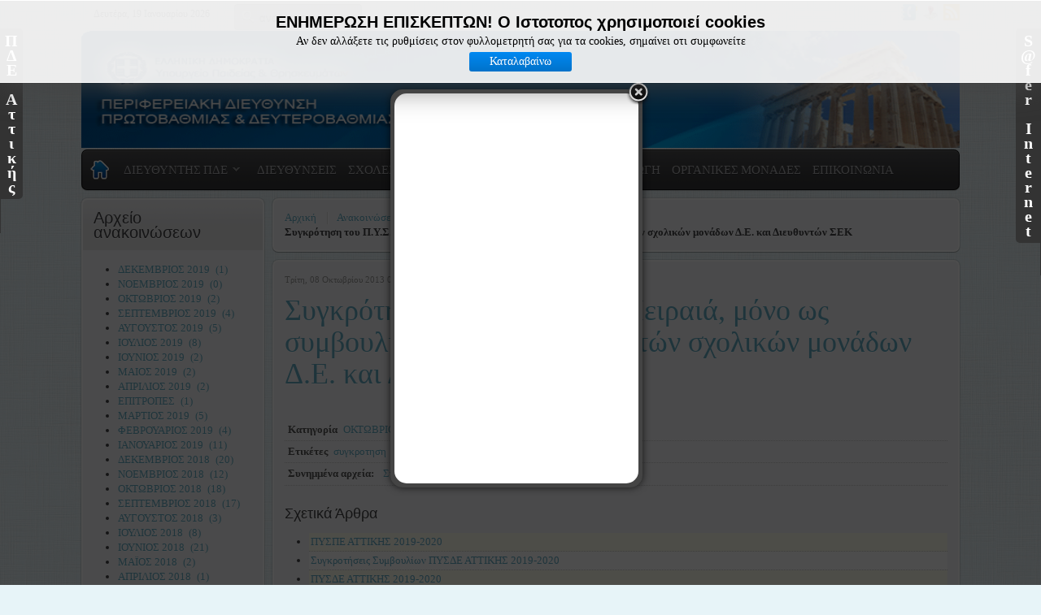

--- FILE ---
content_type: text/html; charset=utf-8
request_url: http://attik-old.pde.sch.gr/cms/index.php/announcements/228-%EF%BF%BD%EF%BF%BD%EF%BF%BD%EF%BF%BD%EF%BF%BD%EF%BF%BD%EF%BF%BD%EF%BF%BD%EF%BF%BD%EF%BF%BD%EF%BF%BD%EF%BF%BD%EF%BF%BD%EF%BF%BD%EF%BF%BD%EF%BF%BD%EF%BF%BD%EF%BF%BD%EF%BF%BD%EF%BF%BD-%EF%BF%BD%EF%BF%BD%EF%BF%BD%EF%BF%BD%EF%BF%BD%EF%BF%BD-%EF%BF%BD%EF%BF%BD-%EF%BF%BD%EF%BF%BD-%EF%BF%BD%EF%BF%BD-%EF%BF%BD%EF%BF%BD-%EF%BF%BD%EF%BF%BD-%EF%BF%BD%EF%BF%BD%EF%BF%BD%EF%BF%BD%EF%BF%BD%EF%BF%BD%EF%BF%BD%EF%BF%BD%EF%BF%BD%EF%BF%BD%EF%BF%BD%EF%BF%BD%EF%BF%BD%EF%BF%BD,-%EF%BF%BD%EF%BF%BD%EF%BF%BD%EF%BF%BD%EF%BF%BD%EF%BF%BD%EF%BF%BD%EF%BF%BD-%EF%BF%BD%EF%BF%BD%EF%BF%BD%EF%BF%BD-%EF%BF%BD%EF%BF%BD%EF%BF%BD%EF%BF%BD%EF%BF%BD%EF%BF%BD%EF%BF%BD%EF%BF%BD%EF%BF%BD%EF%BF%BD%EF%BF%BD%EF%BF%BD%EF%BF%BD%EF%BF%BD%EF%BF%BD%EF%BF%BD%EF%BF%BD%EF%BF%BD%EF%BF%BD%EF%BF%BD-%EF%BF%BD%EF%BF%BD%EF%BF%BD%EF%BF%BD%EF%BF%BD%EF%BF%BD%EF%BF%BD%EF%BF%BD%EF%BF%BD%EF%BF%BD%EF%BF%BD%EF%BF%BD%EF%BF%BD%EF%BF%BD%EF%BF%BD%EF%BF%BD-%EF%BF%BD%EF%BF%BD%EF%BF%BD%EF%BF%BD%EF%BF%BD%EF%BF%BD%EF%BF%BD%EF%BF%BD%EF%BF%BD%EF%BF%BD%EF%BF%BD%EF%BF%BD%EF%BF%BD%EF%BF%BD%EF%BF%BD%EF%BF%BD%EF%BF%BD%EF%BF%BD%EF%BF%BD%EF%BF%BD-%EF%BF%BD%EF%BF%BD%EF%BF%BD%EF%BF%BD%EF%BF%BD%EF%BF%BD%EF%BF%BD%EF%BF%BD%EF%BF%BD%EF%BF%BD%EF%BF%BD%EF%BF%BD%EF%BF%BD%EF%BF%BD%EF%BF%BD%EF%BF%BD-%EF%BF%BD%EF%BF%BD%EF%BF%BD%EF%BF%BD%EF%BF%BD%EF%BF%BD%EF%BF%BD%EF%BF%BD%EF%BF%BD%EF%BF%BD%EF%BF%BD%EF%BF%BD%EF%BF%BD%EF%BF%BD-%EF%BF%BD%EF%BF%BD-%EF%BF%BD%EF%BF%BD-%EF%BF%BD%EF%BF%BD%EF%BF%BD%EF%BF%BD%EF%BF%BD%EF%BF%BD-%EF%BF%BD%EF%BF%BD%EF%BF%BD%EF%BF%BD%EF%BF%BD%EF%BF%BD%EF%BF%BD%EF%BF%BD%EF%BF%BD%EF%BF%BD%EF%BF%BD%EF%BF%BD%EF%BF%BD%EF%BF%BD%EF%BF%BD%EF%BF%BD%EF%BF%BD%EF%BF%BD%EF%BF%BD%EF%BF%BD-%EF%BF%BD%EF%BF%BD%EF%BF%BD%EF%BF%BD%EF%BF%BD%EF%BF%BD.html
body_size: 11264
content:
<!DOCTYPE HTML>
<html prefix="og: http://ogp.me/ns#" lang="el-gr" dir="ltr">

<head>
<script type="text/javascript" src="http://attik-old.pde.sch.gr/cms//plugins/system/js_loadjquery/libraries/jquery/jquery-1.7.1.min.js"></script><script type="text/javascript">jQuery.noConflict();</script>
<meta charset="utf-8" />
<meta http-equiv="X-UA-Compatible" content="IE=edge,chrome=1">
  <base href="http://attik-old.pde.sch.gr/cms/index.php/announcements/228-��������������������-������-��-��-��-��-��-��������������,-��������-����-��������������������-����������������-��������������������-����������������-��������������-��-��-������-��������������������-������.html" />
  <meta name="keywords" content="συγκροτηση,πυσδε,πειραια" />
  <meta property="og:url" content="http://attik-old.pde.sch.gr/cms/index.php/announcements/228-��������������������-������-��-��-��-��-��-��������������,-��������-����-��������������������-����������������-��������������������-����������������-��������������-��-��-������-��������������������-������.html" />
  <meta property="og:title" content="Συγκρότηση  του Π.Υ.Σ.Δ.Ε.  Πειραιά, μόνο ως συμβουλίου επιλογής Διευθυντών σχολικών μονάδων Δ.Ε. και Διευθυντών ΣΕΚ - Περιφερειακή Διεύθυνση Α βάθμιας &amp; Β βάθμιας Εκπαίδευσης Αττικής " />
  <meta property="og:type" content="article" />
  <meta property="og:description" content=" " />
  <meta name="description" content=" " />
  <meta name="generator" content="Joomla! - Open Source Content Management" />
  <title>Συγκρότηση  του Π.Υ.Σ.Δ.Ε.  Πειραιά, μόνο ως συμβουλίου επιλογής Διευθυντών σχολικών μονάδων Δ.Ε. και Διευθυντών ΣΕΚ - Περιφερειακή Διεύθυνση Α βάθμιας &amp; Β βάθμιας Εκπαίδευσης Αττικής </title>
  <link href="/cms/templates/ptemplate/favicon.ico" rel="shortcut icon" type="image/vnd.microsoft.icon" />
  <link rel="stylesheet" href="/cms/cache/template/gzip.php?modal-b4d0e6ab.css" type="text/css" />
  <link rel="stylesheet" href="/cms/cache/template/gzip.php?k2-f5e4fd69.css" type="text/css" />
  <link rel="stylesheet" href="/cms/cache/template/gzip.php?style-76a74608.css" type="text/css" />
  <link rel="stylesheet" href="/cms/cache/template/gzip.php?widgetkit-e2f6621d-8900f7b1.css" type="text/css" />
  <link rel="stylesheet" href="http://attik-old.pde.sch.gr/cms/plugins/system/popup_anywhere/css/rounded.css" type="text/css" />
  <link rel="stylesheet" href="/cms/modules/mod_jpanel/assets/css/style.css" type="text/css" />
  <link rel="stylesheet" href="/cms/modules/mod_cookiesaccept/screen.css" type="text/css" />
  <style type="text/css">
#jPanel_181,#jPanel_181 .jpanelContent{height: 250px; }#jPanel_181,#jPanel_181 .jpanelContent{width: 700px; }#jPanel_181 .jpanelHandle{background-color: #333333; color: #ffffff; } #jPanel_181 .jpanelContent{ border:1px solid #333333; }#jPanel_181 .jpanelContent{background-color: #eeeeee; }#jPanel_181{left:-711px; top:35px;}
#jPanel_181 .jpanelHandle p{margin: 0;}
#jPanel_181 .jpanelHandle{border-radius:0 5px 5px 0;}
#jPanel_181 .jpanelHandle, #jPanel_181 .jpanelContent{float:left;}
#jPanel_168,#jPanel_168 .jpanelContent{height: 302px; }#jPanel_168,#jPanel_168 .jpanelContent{width: 200px; }#jPanel_168 .jpanelHandle{background-color: #333333; color: #ffffff; } #jPanel_168 .jpanelContent{ border:1px solid #333333; }#jPanel_168 .jpanelContent{background-color: #eeeeee; }#jPanel_168{right:-211px; top:35px;}
#jPanel_168 .jpanelHandle p{margin: 0;}
#jPanel_168 .jpanelHandle{border-radius:5px 0 0 5px;}
#jPanel_168 .jpanelHandle, #jPanel_168 .jpanelContent{float:right;}

  </style>
  <script src="/cms/cache/template/gzip.php?mootools-core-b72bdeb2.js" type="text/javascript"></script>
  <script src="/cms/cache/template/gzip.php?core-e9e3fc51.js" type="text/javascript"></script>
  <script src="/cms/cache/template/gzip.php?modal-1a1ed8fd.js" type="text/javascript"></script>
  <script src="/cms/components/com_k2/js/k2.js?v2.6.9&amp;sitepath=/cms/" type="text/javascript"></script>
  <script src="/cms/cache/template/gzip.php?jquery.stickyPanel.min-efd58e47.js" type="text/javascript"></script>
  <script src="/cms/cache/template/gzip.php?jquery-c4aca960.js" type="text/javascript"></script>
  <script src="/cms/cache/template/gzip.php?widgetkit-a2492bf8-59542109.js" type="text/javascript"></script>
  <script src="/cms/cache/template/gzip.php?mootools-more-71a275f9.js" type="text/javascript"></script>
  <script src="/cms/modules/mod_jpanel/assets/js/jpanel.min.js" type="text/javascript"></script>
  <script type="text/javascript">

		window.addEvent('domready', function() {

			SqueezeBox.initialize({});
			SqueezeBox.assign($$('a.modal'), {
				parse: 'rel'
			});
		});jQuery(document).ready(function($){
			$(".sticked, #menubar").stickyPanel({topPadding: 0, afterDetachCSSClass: "detached", savePanelSpace: true, onDetached: null, onReAttached: null, parentSelector: ""});
		});
	window.addEvent("load", function() {
	SqueezeBox.open('http://attik-old.pde.sch.gr/cms/index.php?option=com_content&view=article&tmpl=component&id=231&popupiniframe=true',{handler: 'iframe', size: {x: 300 , y: 480}});
	});
	jQuery(window).load(function(){		
		
		clickJpanel("#jPanel_181");
		
		initjPanelHandle("#jPanel_181");
		
		closeJpanel("#jPanel_181");
	});

	jQuery(window).load(function(){		
		
		hoverJpanel("#jPanel_168");
		
		initjPanelHandle("#jPanel_168");
		
		closeJpanel("#jPanel_168");
	});

  </script>

<link rel="apple-touch-icon-precomposed" href="/cms/templates/ptemplate/apple_touch_icon.png" />
<link rel="stylesheet" href="/cms/cache/template/gzip.php?template-7d4e0b98.css" />
<script src="/cms/cache/template/gzip.php?template-a7c1ecc8.js"></script>
</head>

<body id="page" class="page sidebar-a-left sidebar-b-left noblog " data-config='{"twitter":0,"plusone":0,"facebook":0}'>

	<div id="page-bg">
	
		<div id="page-bg2">

						
			<div id="block-toolbar">
			
				<div class="wrapper">
					
					<div id="toolbar" class="grid-block">
				
												<div class="float-left">
						
														<time datetime="2026-01-19">Δευτέρα, 19 Ιανουαρίου 2026</time>
													
							<div class="module   deepest">

			
<form id="searchbox-235" class="searchbox" action="/cms/index.php/component/finder/search.html" method="get" role="search">
	<input type="text" value="" name="q" placeholder="αναζήτηση..." autocomplete="off" />
	<button type="reset" value="Reset"></button>
	<input type="hidden" name="Itemid" value="486" /></form>

<script src="/cms/templates/ptemplate/warp/js/search.js"></script>
<script>
jQuery(function($) {

	$('#searchbox-235 input[name=q]').search({
		'url': '/cms/index.php/component/finder/?task=suggestions.display&amp;format=json&amp;tmpl=component', 
		'param': 'q', 
		'msgResultsHeader': false, 
		'msgMoreResults': false, 
		'msgNoResults': false,
		'onSelect': function(selected){
			this.input.val(selected.data('choice').title);
			this.input.parent('form').submit();
		},
		'onLoadedResults': function(data){

			var results = [];

			$.each(data, function(i, val){
				results.push({'title': val, 'text': '', 'url': ''});
			});

			return {'results': results, 'count': data.length, 'error': null};
		}
	}).placeholder();

});
</script>
		
</div>							
						</div>
													
												<div class="float-right"><div class="module   deepest">

			<div class=" jPanelModule"  >
	<div id="jPanel_181" data-jpanel-side="left" class="jPanel">
	
		<div class="jpanelContent">
	<ul class="modulelist"><li class="jpanelMod">		<div class="moduletable">
					
	<p style="text-align: justify;"><img src="/cms/images/minedu_logo_transp_new.gif" alt="minedu logo transp new" /></p>
<p><span style="font-size: 10pt; line-height: 115%; font-family: Verdana,sans-serif; color: gray;">Η Περιφερειακή Διεύθυνση Πρωτοβάθμιας &amp; Δευτεροβάθμιας Εκπαίδευσης Αττικής έχει την έδρα της στην <a href="https://www.google.gr/maps/place/%CE%91%CE%BD%CE%B1%CF%83%CF%84%CE%B1%CF%83%CE%AF%CE%BF%CF%85+%CE%A4%CF%83%CF%8C%CF%87%CE%B1+17,+%CE%91%CE%B8%CE%AE%CE%BD%CE%B1+115+21/@37.9851332,23.7576383,17z/data=!3m1!4b1!4m2!3m1!1s0x14a1bd5481446f8d:0xd04faba7a1cbb201!6m1!1e1?hl=el" target="_blank"><em>Αθήνα, Αναστασίου Τσόχα 15-17</em></a> και είναι αρμόδια για θέματα Πρωτοβάθμιας και Δευτεροβάθμιας Εκπαίδευσης του νομού Αττικής. Έχει υπό την εποπτεία της <strong>3.564</strong> σχολικές μονάδες και ειδικότερα <a href="/cms/index.php/schools/ποσοτικα-στοιχεια-σχολειων/κατανομή-σχολείων-πε-2014-2015.html"><span style="text-decoration: underline;"><em><strong><span style="color: #999999;"><span style="color: #999999; text-decoration: underline;">2.548</span></span></strong></em></span></a></span> <span style="font-size: 10pt; line-height: 115%; font-family: Verdana,sans-serif; color: gray;">σχολεία πρωτοβάθμιας και <a href="/cms/index.php/schools/ποσοτικα-στοιχεια-σχολειων/κατανομή-σχολείων-δε-2015-2016.html"><span style="text-decoration: underline;"><span style="color: #999999; text-decoration: underline;"><em><strong><span style="color: #999999; text-decoration: underline;">1.016</span></strong></em></span></span></a> σχολεία δευτεροβάθμιας εκπαίδευσης.</span></p>
<p style="text-align: justify;"><span style="font-size: 10pt;"><span style="font-size: 12pt;">Από την 1<sup>η</sup> Απρίλιου του 2019, Περιφερειακός Διευθυντής Εκπαίδευσης Αττικής είναι ο Δρ. <strong>Κόσυβας Γεώργιος, </strong>εκπαιδευτικός Δευτεροβάθμιας Εκπαίδευσης κλάδου ΠΕ03 <span>(ΑΔΑ: <a href="https://diavgeia.gov.gr/doc/%CE%A9%CE%A9%CE%A4%CE%974653%CE%A0%CE%A3-%CE%92%CE%943?inline=true" target="_blank">ΩΩΤΗ4653ΠΣ-ΒΔ3</a>)</span></span>.</span></p>		</div>
	</li></ul>			</div>
		
		<div style="margin: 0;" class="jpanelHandle"><p><p>Π</p><p>Δ</p><p>Ε</p><p>&nbsp;</p><p>Α</p><p>τ</p><p>τ</p><p>ι</p><p>κ</p><p>ή</p><p>ς</p></p></div>
		</div>
</div>		
</div>
<div class="module   deepest">

			
	<p><a href="/cms/index.php/component/k2/884.html?Itemid=734"><img title="Πώς θα επικοινωνήσετε μαζί μας!" src="/cms/images/Phonebook-icon32x32.png" alt="Phonebook-icon32x32" width="20" height="20" /></a>&nbsp; <a href="https://www.google.gr/maps/place/%CE%91%CE%BD%CE%B1%CF%83%CF%84%CE%B1%CF%83%CE%AF%CE%BF%CF%85+%CE%A4%CF%83%CF%8C%CF%87%CE%B1+17,+%CE%91%CE%B8%CE%AE%CE%BD%CE%B1+115+21/@37.9851332,23.7576383,17z/data=!3m1!4b1!4m2!3m1!1s0x14a1bd5481446f8d:0xd04faba7a1cbb201!6m1!1e1?hl=el" target="_blank" title="Αναστασίου Τσόχα 15-17, Αθήνα 11521"><img title="Βρείτε μας στο Google Maps" src="/cms/images/maps-icon32x32.png" alt="maps-icon32x32" width="20" height="20" /></a>&nbsp; <a href="/cms/component/k2/itemlist.feed?moduleID=147" title="Προσθέστε RSS στον φυλλομετρητή σας"><img src="/cms/images/rss-icon48x48.png" alt="rss-icon48x48" width="20" height="20" /></a></p>		
</div>
<div class="module   deepest">

			<div class=" jPanelModule"  >
	<div id="jPanel_168" data-jpanel-side="right" class="jPanel">
	
		<div class="jpanelContent">
	<div><h2>Γραμμή Βοηθείας</h2><p style="margin-top: 0px;"><a href="http://www.help-line.gr/" target="_blank"><img title="Γραμμή Βοηθείας" src="/cms/images/help_line.jpg" alt="help line" /></a></p>
<p style="margin-top: -15px;"><a href="http://www.safeline.gr/report/" target="_blank"><img title="Κάντε μια Καταγγελία" src="/cms/images/safe_line.jpg" alt="safe line" /></a></p>
<p style="margin-top: -15px;"><a href="http://saferinternet4kids.gr/" target="_blank"><img src="/cms/images/SaferInternet4Kidslogo.png" alt="SaferInternet4Kidslogo" width="190" height="50" /></a></p>
<p style="margin-top: -10px;"><a href="http://www.cyberkid.gov.gr/main/contact?PHPSESSID=1aa10cb4bb204b494913a4cf8e6cd359" target="_blank"><img src="/cms/images/sos-line.png" alt="sos-line" width="190" height="49" /></a></p></div>			</div>
		
		<div style="margin: 0;" class="jpanelHandle"><p><p>S</p><p>@</p><p>f</p><p>e</p><p>r</p><p>&nbsp;</p><p>I</p><p>n</p><p>t</p><p>e</p><p>r</p><p>n</p><p>e</p><p>t</p></p></div>
		</div>
</div>		
</div></div>
											
					</div>
					
				</div>
				
			</div>
			
			<div class="wrapper grid-block">
		
				<header id="header">
		
					<div id="headerbar" class="grid-block">
					
							
						<a id="logo" href="http://attik-old.pde.sch.gr/cms">
	<div style="margin-top: -5px; margin-bottom: -5px;"><img style="margin: 0.25px;" src="/cms/images/newtemplate/header_image_anim.gif" alt="header image anim" width="1080" height="144" /></div>
<style>#ca_banner div.accept:hover {color:rgb(47, 243, 56)}</style><!--googleoff: all-->
<div id="ca_banner" 
    style="top:0px;
            ">
    <h2 style="
		">ΕΝΗΜΕΡΩΣΗ ΕΠΙΣΚΕΠΤΩΝ! Ο Ιστοτοπος χρησιμοποιεί cookies</h2> 
    <p style="
				">Αν δεν αλλάξετε τις ρυθμίσεις στον φυλλομετρητή σας για τα cookies, σημαίνει οτι συμφωνείτε                </p>
    <div class="accept" style="">Καταλαβαίνω</div>
</div>


<script type="text/javascript">
    jQuery(document).ready(function () { 
	
	function setCookie(c_name,value,exdays)
	{
		var exdate=new Date();
		exdate.setDate(exdate.getDate() + exdays);
		var c_value=escape(value) + ((exdays==null) ? "" : "; expires="+exdate.toUTCString()) + "; path=/";
		document.cookie=c_name + "=" + c_value;
	}
	
	function readCookie(name) {
		var nameEQ = name + "=";
		var ca = document.cookie.split(';');
		for(var i=0;i < ca.length;i++) {
			var c = ca[i];
			while (c.charAt(0)==' ') c = c.substring(1,c.length);
			if (c.indexOf(nameEQ) == 0) return c.substring(nameEQ.length,c.length);
			}
		return null;
	}
    
	var $ca_banner = jQuery('#ca_banner');
    var $ca_infoplus = jQuery('.infoplus.info_modal');
    var $ca_info = jQuery('#ca_info');
    var $ca_info_close = jQuery('.ca_info_close');
    var $ca_infoaccept = jQuery('.accept');
    
	var cookieaccept = readCookie('cookieaccept');
	if(!(cookieaccept == "yes")){
	
		$ca_banner.delay(1000).slideDown('fast'); 
        $ca_infoplus.click(function(){
            $ca_info.fadeIn("fast");
        });
        $ca_info_close.click(function(){
            $ca_info.fadeOut("slow");
        });
        $ca_infoaccept.click(function(){
			setCookie("cookieaccept","yes",365);
            jQuery.post('http://attik-old.pde.sch.gr/cms/index.php/announcements/228-��������������������-������-��-��-��-��-��-��������������,-��������-����-��������������������-����������������-��������������������-����������������-��������������-��-��-������-��������������������-������.html', 'set_cookie=1', function(){});
            $ca_banner.slideUp('slow');
            $ca_info.fadeOut("slow");
        });
       } 
    });
</script>
<!--googleon: all-->
</a>
												
												
					</div>
		
					<div id="menubar" class="grid-block">
						
												<nav id="menu"><ul class="menu menu-dropdown">
<li class="level1 item435"><a href="/cms/" class="level1"><span><span class="icon" style="background-image: url('http://attik-old.pde.sch.gr/cms/images/home.png');"> </span></span></a></li><li class="level1 item913 parent"><a href="/cms/index.php/cv-pde-attikis.html" class="level1 parent"><span>Διευθυντής ΠΔΕ</span></a><div class="dropdown columns1"><div class="dropdown-bg"><div><div class="width100 column"><ul class="level2"><li class="level2 item603"><a href="/cms/index.php/cv-pde-attikis/xairetismos-perifereiakoy-diefthynti.html" class="level2"><span>Χαιρετισμός</span></a></li><li class="level2 item914"><a href="/cms/index.php/cv-pde-attikis/xairetismos2019.html" class="level2"><span>Χαιρετισμός για νέο Σχ. Έτος</span></a></li></ul></div></div></div></div></li><li class="level1 item492"><span class="separator level1"><span>ΔΙΕΥΘΥΝΣΕΙΣ</span></span>
</li><li class="level1 item507 parent"><span class="separator level1 parent"><span>ΣΧΟΛΕΙΑ</span></span>
<div class="dropdown columns1"><div class="dropdown-bg"><div><div class="width100 column"><ul class="level2"><li class="level2 item788 parent"><span class="separator level2 parent"><span>Στοιχεία Επικοινωνίας</span></span>
<ul class="level3"><li class="level3 item787"><a href="/cms/index.php/schools/schools-info/schools-pe-info.html" class="level3"><span>Όλα τα Σχολεία ΠΕ Αττικής</span></a></li><li class="level3 item831"><a href="/cms/index.php/schools/schools-info/schools-pe-info-files.html" class="level3"><span>Στοιχεία Σχολείων ΠΕ Αττικής (αρχεία)</span></a></li><li class="level3 item791"><span class="separator level3"><span>---------------------------</span></span>
</li><li class="level3 item789"><a href="/cms/index.php/schools/schools-info/schools-se-info.html" class="level3"><span>Όλα τα Σχολεία ΔΕ Αττικής</span></a></li><li class="level3 item830"><a href="/cms/index.php/schools/schools-info/schools-se-info-files.html" class="level3"><span>Στοιχεία Σχολείων ΔΕ Αττικής (αρχεία)</span></a></li></ul></li><li class="level2 item772 parent"><span class="separator level2 parent"><span>Ποσοτικά Στοιχεία Σχολείων</span></span>
<ul class="level3"><li class="level3 item778"><a href="/cms/index.php/schools/ποσοτικα-στοιχεια-σχολειων/κατανομή-σχολείων-πε-2014-2015.html" class="level3"><span>Κατανομή Σχολείων ΠΕ (2015-2016)</span></a></li><li class="level3 item777"><a href="/cms/index.php/schools/ποσοτικα-στοιχεια-σχολειων/κατανομή-σχολείων-δε-2015-2016.html" class="level3"><span>Κατανομή Σχολείων ΔΕ (2015-2016)</span></a></li><li class="level3 item775"><a href="/cms/index.php/schools/ποσοτικα-στοιχεια-σχολειων/κατανομή-ενεργών-μαθητών-πε.html" class="level3"><span>Κατανομή Ενεργών Μαθητών ΠΕ (2014-2015)</span></a></li><li class="level3 item774"><a href="/cms/index.php/schools/ποσοτικα-στοιχεια-σχολειων/κατανομή-ενεργών-μαθητών-δε.html" class="level3"><span>Κατανομή Ενεργών Μαθητών ΔΕ (2014-2015)</span></a></li></ul></li></ul></div></div></div></div></li><li class="level1 item494"><a href="/cms/index.php/councils.html" class="level1"><span>ΣΥΜΒΟΥΛΙΑ</span></a></li><li class="level1 item906"><span class="separator level1"><span>Επιτροπές</span></span>
</li><li class="level1 item576 parent"><span class="separator level1 parent"><span>ΕΙΔΙΚΗ ΑΓΩΓΗ</span></span>
<div class="dropdown columns1"><div class="dropdown-bg"><div><div class="width100 column"><ul class="level2"><li class="level2 item747"><a href="/cms/index.php/special-education/eeeek.html" class="level2"><span>ΕΕΕΕΚ</span></a></li></ul></div></div></div></div></li><li class="level1 item737 parent"><span class="separator level1 parent"><span>ΟΡΓΑΝΙΚΕΣ ΜΟΝΑΔΕΣ</span></span>
<div class="dropdown columns1"><div class="dropdown-bg"><div><div class="width100 column"><ul class="level2"><li class="level2 item740"><a href="/cms/index.php/other-structures/ekfe-of-attica.html" class="level2"><span>Ε.Κ.Φ.Ε.</span></a></li><li class="level2 item755"><a href="/cms/index.php/other-structures/kpe-of-attica.html" class="level2"><span>Κ.Π.Ε.</span></a></li></ul></div></div></div></div></li><li class="level1 item735 parent"><span class="separator level1 parent"><span>Επικοινωνία</span></span>
<div class="dropdown columns1"><div class="dropdown-bg"><div><div class="width100 column"><ul class="level2"><li class="level2 item733"><a href="/cms/index.php/pde-attikis-contact/contact-admin2.html" class="level2"><span>Επικοινωνία με διαχειριστή</span></a></li></ul></div></div></div></div></li></ul></nav>
								
												
					</div>
				
									
				</header>
		
								
								
								<div id="main" class="grid-block">
				
					<div id="maininner" class="grid-box">
					
								
												<section id="breadcrumbs"><div class="breadcrumbs"><a href="/cms/">Αρχική</a><a href="/cms/index.php/announcements.html">Ανακοινώσεις της ΠΔΕ</a><a href="/cms/index.php/announcements/content/106-οκτωβριοσ-2013.html">ΟΚΤΩΒΡΙΟΣ 2013</a><strong>Συγκρότηση  του Π.Υ.Σ.Δ.Ε.  Πειραιά, μόνο ως συμβουλίου επιλογής Διευθυντών σχολικών μονάδων Δ.Ε. και Διευθυντών ΣΕΚ</strong></div></section>
								
												<section id="content" class="grid-block">
<div id="system-message-container">
</div>


<!-- Start K2 Item Layout -->
<span id="startOfPageId228"></span>

<div id="k2Container" class="itemView">

	<!-- Plugins: BeforeDisplay -->
	
	<!-- K2 Plugins: K2BeforeDisplay -->
	
	<div class="itemHeader">

				<!-- Date created -->
		<span class="itemDateCreated">
			Τρίτη, 08 Οκτωβρίου 2013 03:00		</span>
		
	  	  <!-- Item title -->
	  <h2 class="itemTitle">
			
	  	Συγκρότηση  του Π.Υ.Σ.Δ.Ε.  Πειραιά, μόνο ως συμβουλίου επιλογής Διευθυντών σχολικών μονάδων Δ.Ε. και Διευθυντών ΣΕΚ
	  	
	  </h2>
	  
		
  </div>

  <!-- Plugins: AfterDisplayTitle -->
  
  <!-- K2 Plugins: K2AfterDisplayTitle -->
  
	
	
  <div class="itemBody">

	  <!-- Plugins: BeforeDisplayContent -->
	  
	  <!-- K2 Plugins: K2BeforeDisplayContent -->
	  
	  
	  	  <!-- Item text -->
	  <div class="itemFullText">
	  		  </div>
	  
		<div class="clr"></div>

	  
		
	  <!-- Plugins: AfterDisplayContent -->
	  
	  <!-- K2 Plugins: K2AfterDisplayContent -->
	  
	  <div class="clr"></div>
  </div>

	
    <div class="itemLinks">

				<!-- Item category -->
		<div class="itemCategory">
			<span>Κατηγορία</span>
			<a href="/cms/index.php/announcements/content/106-οκτωβριοσ-2013.html">ΟΚΤΩΒΡΙΟΣ 2013</a>
		</div>
		
	  	  <!-- Item tags -->
	  <div class="itemTagsBlock">
		  <span>Ετικέτες</span>
		  <ul class="itemTags">
		    		    <li><a href="/cms/index.php/announcements/tag/συγκροτηση.html">συγκροτηση</a></li>
		    		    <li><a href="/cms/index.php/announcements/tag/πυσδε.html">πυσδε</a></li>
		    		    <li><a href="/cms/index.php/announcements/tag/πειραια.html">πειραια</a></li>
		    		  </ul>
		  <div class="clr"></div>
	  </div>
	  
	  	  <!-- Item attachments -->
	  <div class="itemAttachmentsBlock">
		  <span>Συνημμένα αρχεία:</span>
		  <ul class="itemAttachments">
		    		    <li>
			    <a title="sigrotisi_pisde_peiraia_8_10_2013.doc" href="/cms/index.php/announcements/download/169_7d63e41fe433f1d926ae2ac1a92f7304.html">Συγκρότηση  του Π.Υ.Σ.Δ.Ε.  Πειραιά</a>
			    			    <span>(278 Λήψεις)</span>
			    		    </li>
		    		  </ul>
	  </div>
	  
		<div class="clr"></div>
  </div>
  
  
  
	
    <!-- Related items by tag -->
	<div class="itemRelated">
		<h3>Σχετικά Άρθρα</h3>
		<ul>
						<li class="even">

								<a class="itemRelTitle" href="/cms/index.php/announcements/2253-pyspe-attikis-2019-2020.html">ΠΥΣΠΕ ΑΤΤΙΚΗΣ 2019-2020</a>
				
				
				
				
				
				
				
							</li>
						<li class="odd">

								<a class="itemRelTitle" href="/cms/index.php/announcements/2251-συγκροτήσεις-συμβουλίων-πυσδε-αττικησ-2019-2020.html">Συγκροτήσεις Συμβουλίων ΠΥΣΔΕ ΑΤΤΙΚΗΣ 2019-2020</a>
				
				
				
				
				
				
				
							</li>
						<li class="even">

								<a class="itemRelTitle" href="/cms/index.php/announcements/2250-pysde-attikis-2019-2020.html">ΠΥΣΔΕ ΑΤΤΙΚΗΣ 2019-2020</a>
				
				
				
				
				
				
				
							</li>
						<li class="odd">

								<a class="itemRelTitle" href="/cms/index.php/announcements/1738-ανασυγκρότηση-του-π-υ-σ-δ-ε-ανατ-αττικής.html">Ανασυγκρότηση του Π.Υ.Σ.Δ.Ε. Ανατ. Αττικής</a>
				
				
				
				
				
				
				
							</li>
						<li class="even">

								<a class="itemRelTitle" href="/cms/index.php/announcements/1575-aνασυγκρότηση-π-υ-σ-δ-ε-δ΄-αθήνας.html">Aνασυγκρότηση  Π.Υ.Σ.Δ.Ε.  Δ΄ Αθήνας</a>
				
				
				
				
				
				
				
							</li>
						<li class="clr"></li>
		</ul>
		<div class="clr"></div>
	</div>
	
	<div class="clr"></div>

  
  
  
  <!-- Plugins: AfterDisplay -->
  
  <!-- K2 Plugins: K2AfterDisplay -->
  
  
 
		<div class="itemBackToTop">
		<a class="k2Anchor" href="/cms/index.php/announcements/228-συγκρότηση-του-π-υ-σ-δ-ε-πειραιά,-μόνο-ως-συμβουλίου-επιλογής-διευθυντών-σχολικών-μονάδων-δ-ε-και-διευθυντών-σεκ.html#startOfPageId228">
			  		</a>
	</div>
	
	<div class="clr"></div>
</div>
<!-- End K2 Item Layout -->

<!-- JoomlaWorks "K2" (v2.6.9) | Learn more about K2 at http://getk2.org -->

</section>
								
											
					</div>
					<!-- maininner end -->
					
										<aside id="sidebar-a" class="grid-box"><div class="grid-box width100 grid-v"><div class="module mod-box mod-box-header  deepest">

		<h3 class="module-title">Αρχείο ανακοινώσεων</h3>	
<div id="k2ModuleBox91" class="k2CategoriesListBlock">
	<ul class="level0"><li><a href="/cms/index.php/announcements/content/308-δεκεμβριοσ-2019.html"><span class="catTitle">ΔΕΚΕΜΒΡΙΟΣ 2019</span><span class="catCounter"> (1)</span></a></li><li><a href="/cms/index.php/announcements/content/307-νοεμβριοσ-2019.html"><span class="catTitle">ΝΟΕΜΒΡΙΟΣ 2019</span><span class="catCounter"> (0)</span></a></li><li><a href="/cms/index.php/announcements/content/305-οκτωβριοσ-2019.html"><span class="catTitle">ΟΚΤΩΒΡΙΟΣ 2019</span><span class="catCounter"> (2)</span></a></li><li><a href="/cms/index.php/announcements/content/304-σεπτεμβριοσ-2019.html"><span class="catTitle">ΣΕΠΤΕΜΒΡΙΟΣ 2019</span><span class="catCounter"> (4)</span></a></li><li><a href="/cms/index.php/announcements/content/303-αυγουστοσ-2019.html"><span class="catTitle">ΑΥΓΟΥΣΤΟΣ 2019</span><span class="catCounter"> (5)</span></a></li><li><a href="/cms/index.php/announcements/content/302-ιουλιοσ-2019.html"><span class="catTitle">ΙΟΥΛΙΟΣ 2019</span><span class="catCounter"> (8)</span></a></li><li><a href="/cms/index.php/announcements/content/301-ιουνιοσ-2019.html"><span class="catTitle">ΙΟΥΝΙΟΣ 2019</span><span class="catCounter"> (2)</span></a></li><li><a href="/cms/index.php/announcements/content/300-μαιοσ-2019.html"><span class="catTitle">ΜΑΙΟΣ 2019</span><span class="catCounter"> (2)</span></a></li><li><a href="/cms/index.php/announcements/content/297-απριλιοσ-2019.html"><span class="catTitle">ΑΠΡΙΛΙΟΣ 2019</span><span class="catCounter"> (2)</span></a></li><li><a href="/cms/index.php/announcements/content/296-επιτροπεσ.html"><span class="catTitle">ΕΠΙΤΡΟΠΕΣ</span><span class="catCounter"> (1)</span></a></li><li><a href="/cms/index.php/announcements/content/295-μαρτιοσ-2019.html"><span class="catTitle">ΜΑΡΤΙΟΣ 2019</span><span class="catCounter"> (5)</span></a></li><li><a href="/cms/index.php/announcements/content/294-φεβρουαριοσ-2019.html"><span class="catTitle">ΦΕΒΡΟΥΑΡΙΟΣ  2019</span><span class="catCounter"> (4)</span></a></li><li><a href="/cms/index.php/announcements/content/293-ιανουαριοσ-2019.html"><span class="catTitle">ΙΑΝΟΥΑΡΙΟΣ  2019</span><span class="catCounter"> (11)</span></a></li><li><a href="/cms/index.php/announcements/content/292-δεκεμβριος-2018.html"><span class="catTitle">ΔΕΚΕΜΒΡΙΟΣ  2018</span><span class="catCounter"> (20)</span></a></li><li><a href="/cms/index.php/announcements/content/291-νοεμβριος-2018.html"><span class="catTitle">ΝΟΕΜΒΡΙΟΣ  2018</span><span class="catCounter"> (12)</span></a></li><li><a href="/cms/index.php/announcements/content/290-οκτωβριος-2018.html"><span class="catTitle">ΟΚΤΩΒΡΙΟΣ  2018</span><span class="catCounter"> (18)</span></a></li><li><a href="/cms/index.php/announcements/content/289-σεπτεμβριος-2018.html"><span class="catTitle">ΣΕΠΤΕΜΒΡΙΟΣ  2018</span><span class="catCounter"> (17)</span></a></li><li><a href="/cms/index.php/announcements/content/288-αυγουστος-2018.html"><span class="catTitle">ΑΥΓΟΥΣΤΟΣ  2018</span><span class="catCounter"> (3)</span></a></li><li><a href="/cms/index.php/announcements/content/286-ιούλιος-2018.html"><span class="catTitle">ΙΟΥΛΙΟΣ 2018</span><span class="catCounter"> (8)</span></a></li><li><a href="/cms/index.php/announcements/content/285-ιούνιος-2018.html"><span class="catTitle">ΙΟΥΝΙΟΣ 2018</span><span class="catCounter"> (21)</span></a></li><li><a href="/cms/index.php/announcements/content/284-μαϊος-2018.html"><span class="catTitle">MAΪΟΣ 2018</span><span class="catCounter"> (2)</span></a></li><li><a href="/cms/index.php/announcements/content/283-απριλιοσ-2018.html"><span class="catTitle">ΑΠΡΙΛΙΟΣ 2018</span><span class="catCounter"> (1)</span></a></li><li><a href="/cms/index.php/announcements/content/282-μαρτιοσ-2018.html"><span class="catTitle">ΜΑΡΤΙΟΣ 2018</span><span class="catCounter"> (42)</span></a></li><li><a href="/cms/index.php/announcements/content/280-18.html"><span class="catTitle">18+</span><span class="catCounter"> (10)</span></a><ul class="level1"><li><a href="/cms/index.php/announcements/content/281-2017-2018.html"><span class="catTitle">2017-2018</span><span class="catCounter"> (4)</span></a></li></ul></li><li><a href="/cms/index.php/announcements/content/279-φεβρουαριοσ-2018.html"><span class="catTitle">ΦΕΒΡΟΥΑΡΙΟΣ 2018</span><span class="catCounter"> (3)</span></a></li><li><a href="/cms/index.php/announcements/content/278-ιανουαριοσ-2018.html"><span class="catTitle">ΙΑΝΟΥΑΡΙΟΣ 2018</span><span class="catCounter"> (17)</span></a></li><li><a href="/cms/index.php/announcements/content/277-δεκεμβριοσ-2017.html"><span class="catTitle">ΔΕΚΕΜΒΡΙΟΣ 2017</span><span class="catCounter"> (6)</span></a></li><li><a href="/cms/index.php/announcements/content/276-νοεμβριοσ-2017.html"><span class="catTitle">ΝΟΕΜΒΡΙΟΣ 2017</span><span class="catCounter"> (10)</span></a></li><li><a href="/cms/index.php/announcements/content/275-οκτωβριοσ-2017.html"><span class="catTitle">ΟΚΤΩΒΡΙΟΣ 2017</span><span class="catCounter"> (18)</span></a></li><li><a href="/cms/index.php/announcements/content/274-σεπτεμβριοσ-2017.html"><span class="catTitle">ΣΕΠΤΕΜΒΡΙΟΣ 2017</span><span class="catCounter"> (17)</span></a></li><li><a href="/cms/index.php/announcements/content/273-αυγουστοσ-2017.html"><span class="catTitle">ΑΥΓΟΥΣΤΟΣ 2017</span><span class="catCounter"> (9)</span></a></li><li><a href="/cms/index.php/announcements/content/272-ιουλιοσ-2017.html"><span class="catTitle">ΙΟΥΛΙΟΣ 2017</span><span class="catCounter"> (8)</span></a></li><li><a href="/cms/index.php/announcements/content/271-ιουνιοσ-2017.html"><span class="catTitle">ΙΟΥΝΙΟΣ 2017</span><span class="catCounter"> (5)</span></a></li><li><a href="/cms/index.php/announcements/content/270-μαϊοσ-2017.html"><span class="catTitle">ΜΑΪΟΣ 2017</span><span class="catCounter"> (4)</span></a></li><li><a href="/cms/index.php/announcements/content/269-μαρτιοσ-2017.html"><span class="catTitle">ΜΑΡΤΙΟΣ 2017</span><span class="catCounter"> (4)</span></a></li><li><a href="/cms/index.php/announcements/content/266-φεβρουαριοσ-2017.html"><span class="catTitle">ΦΕΒΡΟΥΑΡΙΟΣ 2017</span><span class="catCounter"> (3)</span></a></li><li><a href="/cms/index.php/announcements/content/263-ιανουαριοσ-2017.html"><span class="catTitle">ΙΑΝΟΥΑΡΙΟΣ 2017</span><span class="catCounter"> (7)</span></a></li><li><a href="/cms/index.php/announcements/content/262-δεκεμβριοσ-2016.html"><span class="catTitle">ΔΕΚΕΜΒΡΙΟΣ 2016</span><span class="catCounter"> (18)</span></a></li><li><a href="/cms/index.php/announcements/content/261-νοεμβριοσ-2016.html"><span class="catTitle">ΝΟΕΜΒΡΙΟΣ 2016</span><span class="catCounter"> (8)</span></a></li><li><a href="/cms/index.php/announcements/content/260-οκτωβριοσ-2016.html"><span class="catTitle">ΟΚΤΩΒΡΙΟΣ 2016</span><span class="catCounter"> (23)</span></a></li><li><a href="/cms/index.php/announcements/content/259-σεπτεμβριοσ-2016.html"><span class="catTitle">ΣΕΠΤΕΜΒΡΙΟΣ 2016</span><span class="catCounter"> (21)</span></a></li><li><a href="/cms/index.php/announcements/content/258-αυγουστοσ-2016.html"><span class="catTitle">ΑΥΓΟΥΣΤΟΣ 2016</span><span class="catCounter"> (3)</span></a></li><li><a href="/cms/index.php/announcements/content/256-ιουλιοσ-2016.html"><span class="catTitle">ΙΟΥΛΙΟΣ 2016</span><span class="catCounter"> (5)</span></a></li><li><a href="/cms/index.php/announcements/content/255-ιούνιος-2016.html"><span class="catTitle">ΙΟΥΝΙΟΣ 2016</span><span class="catCounter"> (4)</span></a></li><li><a href="/cms/index.php/announcements/content/250-απριλιοσ-2016.html"><span class="catTitle">ΑΠΡΙΛΙΟΣ 2016</span><span class="catCounter"> (6)</span></a></li><li><a href="/cms/index.php/announcements/content/249-μαρτιοσ-2016.html"><span class="catTitle">ΜΑΡΤΙΟΣ 2016</span><span class="catCounter"> (23)</span></a></li><li><a href="/cms/index.php/announcements/content/247-φεβρουαριοσ-2016.html"><span class="catTitle">ΦΕΒΡΟΥΑΡΙΟΣ 2016</span><span class="catCounter"> (6)</span></a></li><li><a href="/cms/index.php/announcements/content/246-ιανουαριοσ-2016.html"><span class="catTitle">ΙΑΝΟΥΑΡΙΟΣ 2016</span><span class="catCounter"> (10)</span></a></li><li><a href="/cms/index.php/announcements/content/244-δεκεμβριοσ-2015.html"><span class="catTitle">ΔΕΚΕΜΒΡΙΟΣ 2015</span><span class="catCounter"> (8)</span></a></li><li><a href="/cms/index.php/announcements/content/243-νοεμβριοσ-2015.html"><span class="catTitle">ΝΟΕΜΒΡΙΟΣ 2015</span><span class="catCounter"> (3)</span></a></li><li><a href="/cms/index.php/announcements/content/242-οκτωβριοσ-2015.html"><span class="catTitle">ΟΚΤΩΒΡΙΟΣ 2015</span><span class="catCounter"> (27)</span></a></li><li><a href="/cms/index.php/announcements/content/240-σεπτεμβριοσ-2015.html"><span class="catTitle">ΣΕΠΤΕΜΒΡΙΟΣ 2015</span><span class="catCounter"> (9)</span></a></li><li><a href="/cms/index.php/announcements/content/239-αυγουστοσ-2015.html"><span class="catTitle">ΑΥΓΟΥΣΤΟΣ 2015</span><span class="catCounter"> (8)</span></a></li><li><a href="/cms/index.php/announcements/content/238-ιουλιοσ-2015.html"><span class="catTitle">ΙΟΥΛΙΟΣ 2015</span><span class="catCounter"> (12)</span></a></li><li><a href="/cms/index.php/announcements/content/236-ιουνιοσ-2015.html"><span class="catTitle">ΙΟΥΝΙΟΣ 2015</span><span class="catCounter"> (6)</span></a></li><li><a href="/cms/index.php/announcements/content/227-μαϊοσ-2015.html"><span class="catTitle">ΜΑΪΟΣ 2015</span><span class="catCounter"> (1)</span></a></li><li><a href="/cms/index.php/announcements/content/222-απριλιοσ-2015.html"><span class="catTitle">ΑΠΡΙΛΙΟΣ 2015</span><span class="catCounter"> (19)</span></a></li><li><a href="/cms/index.php/announcements/content/220-μαρτιοσ-2015.html"><span class="catTitle">ΜΑΡΤΙΟΣ 2015</span><span class="catCounter"> (8)</span></a></li><li><a href="/cms/index.php/announcements/content/217-φεβρουαριοσ-2015.html"><span class="catTitle">ΦΕΒΡΟΥΑΡΙΟΣ 2015</span><span class="catCounter"> (9)</span></a></li><li><a href="/cms/index.php/announcements/content/215-ιανουάριος-2015.html"><span class="catTitle">ΙΑΝΟΥΑΡΙΟΣ 2015</span><span class="catCounter"> (14)</span></a></li><li><a href="/cms/index.php/announcements/content/210-δεκεμβριοσ-2014.html"><span class="catTitle">ΔΕΚΕΜΒΡΙΟΣ 2014</span><span class="catCounter"> (39)</span></a></li><li><a href="/cms/index.php/announcements/content/208-νοεμβριοσ-2014.html"><span class="catTitle">ΝΟΕΜΒΡΙΟΣ 2014</span><span class="catCounter"> (9)</span></a></li><li><a href="/cms/index.php/announcements/content/206-οκτωβριοσ-2014.html"><span class="catTitle">ΟΚΤΩΒΡΙΟΣ 2014</span><span class="catCounter"> (31)</span></a></li><li><a href="/cms/index.php/announcements/content/205-σεπτεμβριοσ-2014.html"><span class="catTitle">ΣΕΠΤΕΜΒΡΙΟΣ 2014</span><span class="catCounter"> (37)</span></a></li><li><a href="/cms/index.php/announcements/content/203-άυγουστος-2014.html"><span class="catTitle">ΑΥΓΟΥΣΤΟΣ 2014</span><span class="catCounter"> (17)</span></a></li><li><a href="/cms/index.php/announcements/content/201-ιουλιοσ-2014.html"><span class="catTitle">ΙΟΥΛΙΟΣ 2014</span><span class="catCounter"> (9)</span></a></li><li><a href="/cms/index.php/announcements/content/192-ιουνιοσ-2014.html"><span class="catTitle">ΙΟΥΝΙΟΣ 2014</span><span class="catCounter"> (2)</span></a></li><li><a href="/cms/index.php/announcements/content/187-μαιοσ-2014.html"><span class="catTitle">ΜΑΪΟΣ 2014</span><span class="catCounter"> (2)</span></a></li><li><a href="/cms/index.php/announcements/content/186-απρίλιος-2014.html"><span class="catTitle">ΑΠΡΙΛΙΟΣ 2014</span><span class="catCounter"> (15)</span></a></li><li><a href="/cms/index.php/announcements/content/158-martios-2014.html"><span class="catTitle">ΜΑΡΤΙΟΣ 2014</span><span class="catCounter"> (8)</span></a></li><li><a href="/cms/index.php/announcements/content/150-φεβρουαριοσ-2014.html"><span class="catTitle">ΦΕΒΡΟΥΑΡΙΟΣ 2014</span><span class="catCounter"> (6)</span></a></li><li><a href="/cms/index.php/announcements/content/149-αυγουστοσ-2013.html"><span class="catTitle">ΑΥΓΟΥΣΤΟΣ 2013</span><span class="catCounter"> (6)</span></a></li><li><a href="/cms/index.php/announcements/content/148-ιανουαριοσ-2014.html"><span class="catTitle">ΙΑΝΟΥΑΡΙΟΣ 2014</span><span class="catCounter"> (11)</span></a></li><li><a href="/cms/index.php/announcements/content/107-σεπτεμβριοσ-2013.html"><span class="catTitle">ΣΕΠΤΕΜΒΡΙΟΣ 2013</span><span class="catCounter"> (8)</span></a></li><li><a href="/cms/index.php/announcements/content/106-οκτωβριοσ-2013.html"><span class="catTitle">ΟΚΤΩΒΡΙΟΣ 2013</span><span class="catCounter"> (13)</span></a></li><li><a href="/cms/index.php/announcements/content/105-νοεμβριοσ-2013.html"><span class="catTitle">ΝΟΕΜΒΡΙΟΣ 2013</span><span class="catCounter"> (14)</span></a></li><li><a href="/cms/index.php/announcements/content/104-δεκεμβριοσ-2013.html"><span class="catTitle">ΔΕΚΕΜΒΡΙΟΣ 2013</span><span class="catCounter"> (9)</span></a></li></ul></div>
		
</div></div><div class="grid-box width100 grid-v"><div class="module mod-box mod-box-header  deepest">

		<h3 class="module-title">Ενημέρωση</h3>	<ul class="menu menu-sidebar">
<li class="level1 item486 active current"><a href="/cms/index.php/announcements.html" class="level1 active current"><span>Ανακοινώσεις της ΠΔΕ</span></a></li><li class="level1 item750 parent"><span class="separator level1 parent"><span>Δι@ύγεια</span></span>
<ul class="level2"><li class="level2 item744"><a href="/cms/index.php/diaygeia-uploads/diavgeia-pde-attikis.html" class="level2"><span>Αναρτήσεις στην Δι@ύγεια</span></a></li><li class="level2 item743"><a href="/cms/index.php/diaygeia-uploads/diavgeia-rss.html" class="level2"><span>Τελευταίες 10 αναρτήσεις</span></a></li></ul></li><li class="level1 item490"><a class="prosoxh level1" href="/cms/index.php/invitations.html"><span>Προκηρύξεις</span></a></li><li class="level1 item837"><a href="/cms/index.php/panhellinic-exams.html" class="level1"><span>Πανελλαδικές Εξετάσεις</span></a></li><li class="level1 item796"><a href="/cms/index.php/contests.html" class="level1"><span>Διαγωνισμοί</span></a></li><li class="level1 item487"><a href="/cms/index.php/meetings.html" class="level1"><span>Συνέδρια - Ημερίδες</span></a></li><li class="level1 item688"><a href="/cms/index.php/εισηγήσεις-σε-συνέδρια-και-επ-ημερίδες.html" class="level1"><span>Εισηγήσεις σε Συνέδρια και Επιστημονικές Ημερίδες</span></a></li><li class="level1 item488"><a href="/cms/index.php/primary-announcements.html" class="level1"><span>Πρωτοβάθμια</span></a></li><li class="level1 item489"><a href="/cms/index.php/secondary-announcements.html" class="level1"><span>Δευτεροβάθμια</span></a></li><li class="level1 item886 parent"><span class="separator level1 parent"><span>Ειδική Αγωγή</span></span>
<ul class="level2"><li class="level2 item748"><a href="/cms/index.php/special-education-announcements/all-special-education-announcements.html" class="level2"><span>Όλες οι Ανακοινώσεις</span></a></li><li class="level2 item577"><a href="/cms/index.php/special-education-announcements/keddy-announcements.html" class="level2"><span>ΚΕΔΔΥ</span></a></li><li class="level2 item684"><a href="/cms/index.php/special-education-announcements/edeay-announcements.html" class="level2"><span>ΕΔΕΑΥ</span></a></li><li class="level2 item682"><a href="/cms/index.php/special-education-announcements/personalized.html" class="level2"><span>ΠΡΟΓΡΑΜΜΑ ΕΞΑΤΟΜΙΚΕΥΜΕΝΗΣ</span></a></li><li class="level2 item683"><a href="/cms/index.php/special-education-announcements/specialized.html" class="level2"><span>ΠΡΟΓΡΑΜΜΑ ΕΞΕΙΔΙΚΕΥΜΕΝΗΣ</span></a></li><li class="level2 item843"><a href="/cms/index.php/special-education-announcements/programma-dimosion-ependiseon.html" class="level2"><span>Π.Δ.Ε.</span></a></li><li class="level2 item833"><a class="prosoxh level2" href="/cms/index.php/special-education-announcements/editor-login.html"><span>Σύνδεση χρήστη</span></a></li></ul></li><li class="level1 item838"><a href="/cms/index.php/oaed-announcements.html" class="level1"><span>ΟΑΕΔ</span></a></li><li class="level1 item491"><a href="/cms/index.php/εγκύκλιοι.html" class="level1"><span>Εγκύκλιοι</span></a></li><li class="level1 item518 parent"><span class="separator level1 parent"><span>Ηλεκτρονική Βιβλιοθήκη</span></span>
<ul class="level2"><li class="level2 item641 parent"><a href="/cms/index.php/υλικό-σχολικών-συμβούλων/πρωτοβάθμια-εκπαίδευση.html" class="level2 parent"><span>Πρωτοβάθμια Εκπαίδευση</span></a></li><li class="level2 item642 parent"><a href="/cms/index.php/υλικό-σχολικών-συμβούλων/δευτεροβάθμια-εκπαίδευση.html" class="level2 parent"><span>Δευτεροβάθμια Εκπαίδευση</span></a></li></ul></li><li class="level1 item887 parent"><span class="separator level1 parent"><span>Παρατηρητήριο Σχολικής Βίας</span></span>
<ul class="level2"><li class="level2 item586"><a href="/cms/index.php/παρατηρητήριο-σχολικής-βίας/παρατηρητήριο-κατά-της-σχολικής-βίας.html" class="level2"><span>Παρατηρητήριο Σχολικής Βίας</span></a></li><li class="level2 item719"><a href="/cms/index.php/παρατηρητήριο-σχολικής-βίας/φόρμα-καταγραφής-σχολικής-βίας-εκφοβισμού.html" title="Φόρμα καταγραφής Σχολικής Βίας &amp; Εκφοβισμού" class="level2"><span>Φόρμα καταγραφής</span></a></li><li class="level2 item720"><a href="/cms/index.php/παρατηρητήριο-σχολικής-βίας/ανακοινώσεις-δράσεις.html" class="level2"><span>Ανακοινώσεις - Δράσεις</span></a></li><li class="level2 item725"><a href="/cms/index.php/παρατηρητήριο-σχολικής-βίας/νομοθεσια.html" class="level2"><span>Νομοθεσία</span></a></li><li class="level2 item728"><a href="/cms/index.php/παρατηρητήριο-σχολικής-βίας/σύνδεσμοι.html" class="level2"><span>Σύνδεσμοι</span></a></li></ul></li><li class="level1 item730"><a href="/cms/index.php/δράσεις-για-σχολεία.html" class="level1"><span>Δράσεις Για Σχολεία</span></a></li><li class="level1 item746"><a href="/cms/index.php/new-school.html" class="level1"><span>Νέο Σχολείο</span></a></li><li class="level1 item803"><a href="/cms/index.php/legislation.html" class="level1"><span>Νομοθεσία</span></a></li><li class="level1 item817"><a href="/cms/index.php/budgets.html" class="level1"><span>Μηνιαία οικονομικά στοιχεία</span></a></li><li class="level1 item883"><a href="/cms/index.php/apprenticeship.html" class="level1"><span>Μαθητεία</span></a></li><li class="level1 item909"><a href="/cms/index.php/quammelot.html" class="level1"><span>QuaMMELOT</span></a></li><li class="level1 item916"><a href="/cms/index.php/academie-e-paris.html" class="level1"><span>Academie e Paris</span></a></li></ul>		
</div></div></aside>
										
									
				</div>
								<!-- main end -->
		
								
								<section id="bottom-b" class="grid-block"><div class="grid-box width100 grid-h"><div class="module mod-box  deepest">

			
	<div class="frontpageseparator">
<div class="float-left width25">
<div><a href="http://diavgeia.gov.gr" target="_blank"><img src="/cms/images/banners/diavgeia_new.png" alt="diavgeia new" width="77" height="27" /><span style="font-size: 8pt;">ΠΡΟΓΡΑΜΜΑ ΔΙ@ΥΓΕΙΑ <br />(Νόμος 3861/2010)</span></a></div>
<div>&nbsp;</div>
</div>
<div class="float-left width25">
<div><a href="http://minedu.gr/" target="_blank"><img src="/cms/images/mainlogo_YPEPTH.png" alt="mainlogo YPEPTH" /></a></div>
<div>&nbsp;</div>
</div>
<div class="float-left width25">
<div><a href="/cms/index.php/2014-02-28-06-49-10.html"><img src="/cms/images/banners/gricon_new.png" alt="gricon new" width="36" height="35" /></a><a href="/cms/index.php/περιφερειακές-δ-νσεις-εκπ-σεις.html"><span style="font-size: 8pt;">ΠΕΡΙΦΕΡΕΙΑΚΕΣ ΔΙΕΥΘΥΝΣΕΙΣ <br />ΕΚΠΑΙΔΕΥΣΗΣ</span></a></div>
<div>&nbsp;</div>
</div>
<div class="float-left width25">
<div><a href="http://meeting.sch.gr/" target="_blank"><img src="/cms/images/banners/meetings_new.png" alt="meetings new" width="100" height="30" /></a><a href="http://meeting.sch.gr/" target="_blank"><span style="font-size: 8pt;"> ΠΛΑΤΦΟΡΜΑ <br />ΤΗΛΕΔΙΑΣΚΕΨΕΩΝ</span></a></div>
<div>&nbsp;</div>
</div>
</div>		
</div></div></section>
								
								<footer id="footer" class="grid-block">
		
										<a id="totop-scroller" href="#page"></a>
							
					<div class="module   deepest">

			
	<p><a href="http://attik.pde.sch.gr/cms/">Αρχική</a> | <a href="/cms/index.php/pde-attikis-contact/address-mail-telephones.html">Επικοινωνία</a> | <a href="https://www.google.gr/maps/place/%CE%91%CE%BD%CE%B1%CF%83%CF%84%CE%B1%CF%83%CE%AF%CE%BF%CF%85+%CE%A4%CF%83%CF%8C%CF%87%CE%B1+17,+%CE%91%CE%B8%CE%AE%CE%BD%CE%B1+115+21/@37.9851332,23.7576383,17.04z/data=!4m2!3m1!1s0x14a1bd5481446f8d:0xd04faba7a1cbb201?hl=el" target="_blank">Χάρτης Πρόσβασης<img src="/cms/images/maps-icon32x32.png" alt="maps-icon32x32" width="20" height="20" /></a></p>		
</div>
<div class="module   deepest">

			
	<p>Ο παρόν ιστότοπος βασίζεται στο λογισμικό Ανοιχτού Κώδικα Joomla. Αναπτύσσεται και συντηρείται από το τμήμα υποστήριξης ΤΠΕ της Π.Δ.Ε. Αττικής.</p>		
</div>		
				</footer>
								
			</div>
			
		</div>

	</div>
	
		
</body>
</html>

--- FILE ---
content_type: text/html; charset=utf-8
request_url: http://attik-old.pde.sch.gr/cms/index.php?option=com_content&view=article&tmpl=component&id=231&popupiniframe=true
body_size: 1507
content:
<!DOCTYPE HTML>
<html prefix="og: http://ogp.me/ns#" lang="el-gr" dir="ltr" >
<head>
<script type="text/javascript" src="http://attik-old.pde.sch.gr/cms//plugins/system/js_loadjquery/libraries/jquery/jquery-1.7.1.min.js"></script><script type="text/javascript">jQuery.noConflict();</script>
	<meta charset="utf-8" />
	  <base href="http://attik-old.pde.sch.gr/cms/index.php" />
  <meta name="keywords" content="περιφέρεια,εκπαίδευση,διεύθυνση,αττική,σχολεία,δημοτικά,γυμνάσια,λύκεια" />
  <meta name="description" content="Περιφερειακή Διεύθυνση A βάθμιας &amp; Β βάθμιας Εκπαίδευσης Αττικής " />
  <meta name="generator" content="Joomla! - Open Source Content Management" />
  <title>Περιφερειακή Διεύθυνση Α βάθμιας &amp; Β βάθμιας Εκπαίδευσης Αττικής  - Περιφερειακή Διεύθυνση Α βάθμιας &amp; Β βάθμιας Εκπαίδευσης Αττικής </title>
  <link href="/cms/templates/ptemplate/favicon.ico" rel="shortcut icon" type="image/vnd.microsoft.icon" />
  <link rel="stylesheet" href="/cms/components/com_k2/css/k2.css" type="text/css" />
  <link rel="stylesheet" href="/cms/plugins/system/justickypanel/assets/css/style.css" type="text/css" />
  <link rel="stylesheet" href="/cms/cache/widgetkit/widgetkit-e2f6621d.css" type="text/css" />
  <script src="/cms/media/system/js/mootools-core.js" type="text/javascript"></script>
  <script src="/cms/media/system/js/core.js" type="text/javascript"></script>
  <script src="/cms/components/com_k2/js/k2.js?v2.6.9&amp;sitepath=/cms/" type="text/javascript"></script>
  <script src="/cms/plugins/system/justickypanel/assets/js/jquery.stickyPanel.min.js" type="text/javascript"></script>
  <script src="/cms/media/system/js/caption.js" type="text/javascript"></script>
  <script src="/cms/media/widgetkit/js/jquery.js" type="text/javascript"></script>
  <script src="/cms/cache/widgetkit/widgetkit-a2492bf8.js" type="text/javascript"></script>
  <script type="text/javascript">
jQuery(document).ready(function($){
			$(".sticked, #menubar").stickyPanel({topPadding: 0, afterDetachCSSClass: "detached", savePanelSpace: true, onDetached: null, onReAttached: null, parentSelector: ""});
		});window.addEvent('load', function() {
				new JCaption('img.caption');
			});
  </script>

</head>
<body class="contentpane">
	
<div id="system-message-container">
</div>
	
<div id="system">

	
	<article class="item" data-permalink="http://attik-old.pde.sch.gr/cms/index.php/component/content/article/9-uncategorised/231-end-of-updating-site.html">

		
			
		
		<div class="content clearfix">

		
<p style="text-align: center;"><strong><span style="color: #ff0000;">Ο παρών Ιστοχώρος έπαψε πλέον να ενημερώνεται !!!</span></strong></p>
<p style="text-align: center;">Η ενημέρωση του σταμάτησε στις<span style="color: #ff0000;"> 20/12/2019.</span></p>
<p style="text-align: center;">Για την ενημέρωση σας μεταφερθείτε στον νέο <span style="font-size: 12pt;"><a href="https://pdeattikis.gr" target="_blank">Ιστοχώρο</a> <a href="http://83.212.97.198/"> </a></span>μας.</p>
<p style="text-align: center;"><a href="https://pdeattikis.gr" target="_blank"><img src="/cms/images/new-site-snapshot.png" alt="new site snapshot" width="170" height="253" /></a></p>		</div>

		
		
			
	</article>

</div>
</body>
</html>


--- FILE ---
content_type: text/css; charset=UTF-8
request_url: http://attik-old.pde.sch.gr/cms/cache/template/gzip.php?modal-b4d0e6ab.css
body_size: 658
content:
#sbox-overlay{position:absolute;background-color:#000;left:0px;top:0px}#sbox-window{position:absolute;background-color:#fff;text-align:left;overflow:visible;padding:10px;-moz-border-radius:3px;-webkit-border-radius:3px;border-radius:3px}#sbox-window[aria-hidden=true],#sbox-overlay[aria-hidden=true]{display:none}#sbox-btn-close{position:absolute;width:30px;height:30px;right:-15px;top:-15px;background:url("/cms/media/system/images/modal/closebox.png") no-repeat center;border:none}.sbox-loading #sbox-content{background-image:url("/cms/media/system/images/modal/spinner.gif");background-repeat:no-repeat;background-position:center}#sbox-content{clear:both;overflow:auto;background-color:#fff;height:100%;width:100%}.sbox-content-image#sbox-content{overflow:visible}#sbox-image{display:block}.sbox-content-image
img{display:block;width:100%;height:100%}.sbox-content-iframe#sbox-content{overflow:visible}.body-overlayed{overflow:hidden}.body-overlayed embed, .body-overlayed object, .body-overlayed
select{visibility:hidden}#sbox-window embed, #sbox-window object, #sbox-window
select{visibility:visible}#sbox-window.shadow{-webkit-box-shadow:0 0 10px rgba(0, 0, 0, 0.7);-moz-box-shadow:0 0 10px rgba(0, 0, 0, 0.7);box-shadow:0 0 10px rgba(0,0,0,0.7)}.sbox-bg{position:absolute;width:33px;height:40px}.sbox-bg-n{left:0;top:-40px;width:100%;background:url("/cms/media/system/images/modal/bg_n.png") repeat-x}.sbox-bg-ne{right:-33px;top:-40px;background:url("/cms/media/system/images/modal/bg_ne.png") no-repeat}.sbox-bg-e{right:-33px;top:0;height:100%;background:url("/cms/media/system/images/modal/bg_e.png") repeat-y}.sbox-bg-se{right:-33px;bottom:-40px;background:url("/cms/media/system/images/modal/bg_se.png") no-repeat}.sbox-bg-s{left:0;bottom:-40px;width:100%;background:url("/cms/media/system/images/modal/bg_s.png") repeat-x}.sbox-bg-sw{left:-33px;bottom:-40px;background:url("/cms/media/system/images/modal/bg_sw.png") no-repeat}.sbox-bg-w{left:-33px;top:0;height:100%;background:url("/cms/media/system/images/modal/bg_w.png") repeat-y}.sbox-bg-nw{left:-33px;top:-40px;background:url("/cms/media/system/images/modal/bg_nw.png") no-repeat}@-moz-document url-prefix(){.body-overlayed{overflow:visible}}

--- FILE ---
content_type: text/css; charset=UTF-8
request_url: http://attik-old.pde.sch.gr/cms/cache/template/gzip.php?k2-f5e4fd69.css
body_size: 6668
content:
a:active,a:focus{outline:0}img{border:none}#k2Container{padding:0
0 24px 0}body.contentpane
#k2Container{padding:16px}.k2Padding{padding:4px}.clr{clear:both;height:0;line-height:0;display:block;float:none;padding:0;margin:0;border:none}.even{background:#fffff0;padding:2px;border-bottom:1px dotted #ccc}.odd{background:#fff;padding:2px;border-bottom:1px dotted #ccc}div.k2FeedIcon{padding:4px
8px}div.k2FeedIcon a,
div.k2FeedIcon a:hover{display:block;float:right;margin:0;padding:0;width:16px;height:16px;background:url("/cms/components/com_k2/images/fugue/feed.png") no-repeat 50% 50%}div.k2FeedIcon a span,
div.k2FeedIcon a:hover
span{display:none}.itemRatingForm{display:block;vertical-align:middle;line-height:25px;float:left}.itemRatingLog{font-size:11px;margin:0;padding:0
0 0 4px;float:left}div.itemRatingForm
.formLogLoading{background:url("/cms/components/com_k2/images/system/loading.gif") no-repeat left center;height:25px;padding:0
0 0 20px}.itemRatingList,
.itemRatingList a:hover,
.itemRatingList
.itemCurrentRating{background:transparent url("/cms/components/com_k2/images/system/transparent_star.gif") left -1000px repeat-x}.itemRatingList{position:relative;float:left;width:125px;height:25px;overflow:hidden;list-style:none;margin:0;padding:0;background-position:left top}.itemRatingList
li{display:inline;background:none;padding:0}.itemRatingList a,
.itemRatingList
.itemCurrentRating{position:absolute;top:0;left:0;text-indent:-1000px;height:25px;line-height:25px;outline:none;overflow:hidden;border:none;cursor:pointer}.itemRatingList a:hover{background-position:left bottom}.itemRatingList a.one-star{width:20%;z-index:6}.itemRatingList a.two-stars{width:40%;z-index:5}.itemRatingList a.three-stars{width:60%;z-index:4}.itemRatingList a.four-stars{width:80%;z-index:3}.itemRatingList a.five-stars{width:100%;z-index:2}.itemRatingList
.itemCurrentRating{z-index:1;background-position:0 center;margin:0;padding:0}span.siteRoot{display:none}.smallerFontSize{font-size:100%;line-height:inherit}.largerFontSize{font-size:150%;line-height:140%}.recaptchatable .recaptcha_image_cell,#recaptcha_table{background-color:#fff !important}#recaptcha_table{border-color:#ccc !important}#recaptcha_response_field{border-color:#ccc !important;background-color:#fff !important}div.k2LatestCommentsBlock ul,
div.k2TopCommentersBlock ul,
div.k2ItemsBlock ul,
div.k2LoginBlock ul,
div.k2UserBlock ul.k2UserBlockActions,
div.k2UserBlock ul.k2UserBlockRenderedMenu,
div.k2ArchivesBlock ul,
div.k2AuthorsListBlock ul,
div.k2CategoriesListBlock ul,
div.k2UsersBlock
ul{}div.k2LatestCommentsBlock ul li,
div.k2TopCommentersBlock ul li,
div.k2ItemsBlock ul li,
div.k2LoginBlock ul li,
div.k2UserBlock ul.k2UserBlockActions li,
div.k2UserBlock ul.k2UserBlockRenderedMenu li,
div.k2ArchivesBlock ul li,
div.k2AuthorsListBlock ul li,
div.k2CategoriesListBlock ul li,
div.k2UsersBlock ul
li{}.clearList{display:none;float:none;clear:both}.lastItem{border:none}.k2Avatar
img{display:block;float:left;background:#fff;border:1px
solid #ccc;padding:2px;margin:2px
4px 4px 0}a.k2ReadMore{}a.k2ReadMore:hover{}div.k2Pagination{padding:8px;margin:24px
0 4px 0;text-align:center;color:#999}div.k2Pagination
ul{text-align:center}div.k2Pagination ul
li{display:inline}table.csvData{}table.csvData tr
th{}table.csvData tr
td{}div.itemIsFeatured,div.catItemIsFeatured,div.userItemIsFeatured{background:url("/cms/components/com_k2/images/system/featuredItem.png") no-repeat 100% 0}a.itemPrintThisPage{display:block;width:160px;margin:4px
auto 16px;padding:4px;background:#F7FAFE;border:1px
solid #ccc;text-align:center;color:#555;font-size:13px}a.itemPrintThisPage:hover{background:#eee;text-decoration:none}div.itemView{padding:8px
0 24px 0;margin:0
0 24px 0;border-bottom:1px dotted #ccc}div.itemIsFeatured{}span.itemEditLink{float:right;display:block;padding:4px
0;margin:0;width:120px;text-align:right}span.itemEditLink
a{padding:2px
12px;border:1px
solid #ccc;background:#eee;text-decoration:none;font-size:11px;font-weight:normal;font-family:Arial,Helvetica,sans-serif}span.itemEditLink a:hover{background:#ffc}div.itemHeader{}div.itemHeader
span.itemDateCreated{color:#999;font-size:11px}div.itemHeader
h2.itemTitle{font-family:Georgia,"Times New Roman",Times,serif;font-size:36px;font-weight:normal;line-height:110%;padding:10px
0 4px 0;margin:0}div.itemHeader h2.itemTitle
span{}div.itemHeader h2.itemTitle span
sup{font-size:12px;color:#CF1919;text-decoration:none}div.itemHeader
span.itemAuthor{display:block;padding:0;margin:0}div.itemHeader span.itemAuthor
a{}div.itemHeader span.itemAuthor a:hover{}div.itemToolbar{padding:2px
0;margin:16px
0 0 0;border-top:1px dotted #ccc;border-bottom:1px dotted #ccc;background:#f7fafe}div.itemToolbar
ul{text-align:right;list-style:none;padding:0;margin:0}div.itemToolbar ul
li{display:inline;list-style:none;padding:0
4px 0 8px;margin:0;border-left:1px solid #ccc;text-align:center;background:none;font-size:12px}div.itemToolbar ul>li:first-child{border:none}div.itemToolbar ul li
a{font-size:12px;font-weight:normal}div.itemToolbar ul li a:hover{}div.itemToolbar ul li a
span{}div.itemToolbar ul li
a.itemPrintLink{}div.itemToolbar ul li a.itemPrintLink
span{}div.itemToolbar ul li
a.itemEmailLink{}div.itemToolbar ul li a.itemEmailLink
span{}div.itemToolbar ul li
a.itemVideoLink{}div.itemToolbar ul li a.itemVideoLink
span{}div.itemToolbar ul li
a.itemImageGalleryLink{}div.itemToolbar ul li a.itemImageGalleryLink
span{}div.itemToolbar ul li
a.itemCommentsLink{}div.itemToolbar ul li a.itemCommentsLink
span{}div.itemToolbar ul li a
img{vertical-align:middle}div.itemToolbar ul li
span.itemTextResizerTitle{}div.itemToolbar ul li
a#fontDecrease{margin:0
0 0 2px}div.itemToolbar ul li a#fontDecrease
img{width:13px;height:13px;background:url("/cms/components/com_k2/images/system/font_decrease.gif") no-repeat}div.itemToolbar ul li
a#fontIncrease{margin:0
0 0 2px}div.itemToolbar ul li a#fontIncrease
img{width:13px;height:13px;background:url("/cms/components/com_k2/images/system/font_increase.gif") no-repeat}div.itemToolbar ul li a#fontDecrease span,
div.itemToolbar ul li a#fontIncrease
span{display:none}div.itemRatingBlock{padding:8px
0}div.itemRatingBlock
span{display:block;float:left;font-style:normal;padding:0
4px 0 0;margin:0;color:#999}div.itemBody{padding:8px
0;margin:0}div.itemImageBlock{padding:8px;margin:0
0 16px 0}span.itemImage{display:block;text-align:center;margin:0
0 8px 0}span.itemImage
img{border:1px
solid #ccc;padding:8px}span.itemImageCaption{color:#666;float:left;display:block;font-size:11px}span.itemImageCredits{color:#999;float:right;display:block;font-style:italic;font-size:11px}div.itemIntroText{color:#444;font-size:18px;font-weight:bold;line-height:24px;padding:4px
0 12px 0}div.itemIntroText
img{}div.itemFullText{}div.itemFullText
h3{margin:0;padding:16px
0 4px 0}div.itemFullText
p{}div.itemFullText
img{}div.itemExtraFields{margin:16px
0 0 0;padding:8px
0 0 0;border-top:1px dotted #ddd}div.itemExtraFields
h3{margin:0;padding:0
0 8px 0;line-height:normal !important}div.itemExtraFields
ul{margin:0;padding:0;list-style:none}div.itemExtraFields ul
li{display:block}div.itemExtraFields ul li
span.itemExtraFieldsLabel{display:block;float:left;font-weight:bold;margin:0
4px 0 0;width:30%}div.itemExtraFields ul li
span.itemExtraFieldsValue{}div.itemContentFooter{display:block;text-align:right;padding:4px;margin:16px
0 4px 0;border-top:1px solid #ddd;color:#999}span.itemHits{float:left}span.itemDateModified{}div.itemSocialSharing{padding:8px
0}div.itemTwitterButton{float:left;margin:2px
24px 0 0}div.itemFacebookButton{float:left;margin-right:24px;width:200px}div.itemGooglePlusOneButton{}div.itemLinks{margin:16px
0;padding:0}div.itemCategory{padding:4px;border-bottom:1px dotted #ccc}div.itemCategory
span{font-weight:bold;color:#555;padding:0
4px 0 0}div.itemCategory
a{}div.itemTagsBlock{padding:4px;border-bottom:1px dotted #ccc}div.itemTagsBlock
span{font-weight:bold;color:#555;padding:0
4px 0 0}div.itemTagsBlock
ul.itemTags{list-style:none;padding:0;margin:0;display:inline}div.itemTagsBlock ul.itemTags
li{display:inline;list-style:none;padding:0
4px 0 0;margin:0;text-align:center}div.itemTagsBlock ul.itemTags li
a{}div.itemTagsBlock ul.itemTags li a:hover{}div.itemAttachmentsBlock{padding:4px;border-bottom:1px dotted #ccc}div.itemAttachmentsBlock
span{font-weight:bold;color:#555;padding:0
4px 0 0}div.itemAttachmentsBlock
ul.itemAttachments{list-style:none;padding:0;margin:0;display:inline}div.itemAttachmentsBlock ul.itemAttachments
li{display:inline;list-style:none;padding:0
4px;margin:0;text-align:center}div.itemAttachmentsBlock ul.itemAttachments li
a{}div.itemAttachmentsBlock ul.itemAttachments li a:hover{}div.itemAttachmentsBlock ul.itemAttachments li
span{font-size:10px;color:#999;font-weight:normal}div.itemAuthorBlock{background:#f7fafe;border:1px
solid #ddd;margin:0
0 16px 0;padding:8px}div.itemAuthorBlock
img.itemAuthorAvatar{float:left;display:block;background:#fff;padding:4px;border:1px
solid #ddd;margin:0
8px 0 0}div.itemAuthorBlock
div.itemAuthorDetails{margin:0;padding:4px
0 0 0}div.itemAuthorBlock div.itemAuthorDetails
h3.authorName{margin:0
0 4px 0;padding:0}div.itemAuthorBlock div.itemAuthorDetails h3.authorName
a{font-family:Georgia,"Times New Roman",Times,serif;font-size:16px}div.itemAuthorBlock div.itemAuthorDetails h3.authorName a:hover{}div.itemAuthorBlock div.itemAuthorDetails
p{}div.itemAuthorBlock div.itemAuthorDetails
span.itemAuthorUrl{font-weight:bold;color:#555;border-right:1px solid #ccc;padding:0
8px 0 0;margin:0
4px 0 0}div.itemAuthorBlock div.itemAuthorDetails
span.itemAuthorEmail{font-weight:bold;color:#555}div.itemAuthorBlock div.itemAuthorDetails span.itemAuthorUrl a,
div.itemAuthorBlock div.itemAuthorDetails span.itemAuthorEmail
a{font-weight:normal}div.itemAuthorLatest{margin-bottom:16px;padding:0}div.itemAuthorLatest
h3{}div.itemAuthorLatest
ul{}div.itemAuthorLatest ul
li{}div.itemAuthorLatest ul li
a{}div.itemAuthorLatest ul li a:hover{}div.itemRelated{margin-bottom:16px;padding:0}div.itemRelated
h3{}div.itemRelated
ul{}div.itemRelated ul
li{}div.itemRelated ul
li.k2ScrollerElement{float:left;overflow:hidden;border:1px
solid #ccc;padding:4px;margin:0
4px 4px 0;background:#fff}div.itemRelated ul
li.clr{clear:both;height:0;line-height:0;display:block;float:none;padding:0;margin:0;border:none}a.itemRelTitle{}div.itemRelCat{}div.itemRelCat
a{}div.itemRelAuthor{}div.itemRelAuthor
a{}img.itemRelImg{}div.itemRelIntrotext{}div.itemRelFulltext{}div.itemRelMedia{}div.itemRelImageGallery{}div.itemVideoBlock{margin:0
0 16px 0;padding:16px;background:#010101 url("/cms/components/com_k2/images/system/videoplayer-bg.gif") repeat-x bottom}div.itemVideoBlock
div.itemVideoEmbedded{text-align:center}div.itemVideoBlock
span.itemVideo{display:block;overflow:hidden}div.itemVideoBlock
span.itemVideoCaption{color:#eee;float:left;display:block;font-size:11px;font-weight:bold;width:60%}div.itemVideoBlock
span.itemVideoCredits{color:#eee;float:right;display:block;font-style:italic;font-size:11px;width:35%;text-align:right}div.itemImageGallery{margin:0
0 16px 0;padding:0}div.itemNavigation{padding:4px
8px;margin:0
0 24px 0;border-top:1px dotted #ccc;border-bottom:1px dotted #ccc;background:#fffff0}div.itemNavigation
span.itemNavigationTitle{color:#999}div.itemNavigation
a.itemPrevious{padding:0
12px}div.itemNavigation
a.itemNext{padding:0
12px}div.itemComments{background:#f7fafe;border:1px
solid #ddd;padding:16px}div.itemComments
ul.itemCommentsList{margin:0
0 16px;padding:0;list-style:none}div.itemComments ul.itemCommentsList
li{padding:4px;margin:0;border-bottom:1px dotted #ddd}div.itemComments ul.itemCommentsList
li.authorResponse{background:url("/cms/components/com_k2/images/system/stripes.png") repeat}div.itemComments ul.itemCommentsList
li.unpublishedComment{background:#ffeaea}div.itemComments ul.itemCommentsList li
img{float:left;margin:4px
4px 4px 0;padding:4px;background:#fff;border-bottom:1px solid #d7d7d7;border-left:1px solid #f2f2f2;border-right:1px solid #f2f2f2}div.itemComments ul.itemCommentsList li
span.commentDate{padding:0
4px 0 0;margin:0
8px 0 0;border-right:1px solid #ccc;font-weight:bold;font-size:14px}div.itemComments ul.itemCommentsList li
span.commentAuthorName{font-weight:bold;font-size:14px}div.itemComments ul.itemCommentsList li
p{padding:4px
0}div.itemComments ul.itemCommentsList li
span.commentAuthorEmail{display:none}div.itemComments ul.itemCommentsList li
span.commentLink{float:right;margin-left:8px}div.itemComments ul.itemCommentsList li span.commentLink
a{font-size:11px;color:#999;text-decoration:underline}div.itemComments ul.itemCommentsList li span.commentLink a:hover{font-size:11px;color:#555;text-decoration:underline}div.itemComments ul.itemCommentsList li
span.commentToolbar{display:block;clear:both}div.itemComments ul.itemCommentsList li span.commentToolbar
a{font-size:11px;color:#999;text-decoration:underline;margin-right:4px}div.itemComments ul.itemCommentsList li span.commentToolbar a:hover{font-size:11px;color:#555;text-decoration:underline}div.itemComments ul.itemCommentsList li
span.commentToolbarLoading{background:url("/cms/components/com_k2/images/system/searchLoader.gif") no-repeat 100% 50%}div.itemCommentsPagination{padding:4px;margin:0
0 24px 0}div.itemCommentsPagination
span.pagination{display:block;float:right;clear:both}div.itemCommentsForm
h3{margin:0;padding:0
0 4px 0}div.itemCommentsForm
p.itemCommentsFormNotes{border-top:2px solid #ccc}div.itemCommentsForm
form{}div.itemCommentsForm form
label.formComment{display:block;margin:12px
0 0 2px}div.itemCommentsForm form
label.formName{display:block;margin:12px
0 0 2px}div.itemCommentsForm form
label.formEmail{display:block;margin:12px
0 0 2px}div.itemCommentsForm form
label.formUrl{display:block;margin:12px
0 0 2px}div.itemCommentsForm form
label.formRecaptcha{display:block;margin:12px
0 0 2px}div.itemCommentsForm form
textarea.inputbox{display:block;width:350px;height:160px;margin:0}div.itemCommentsForm form
input.inputbox{display:block;width:350px;margin:0}div.itemCommentsForm form
input#submitCommentButton{display:block;margin:16px
0 0 0;padding:4px;border:1px
solid #ccc;background:#eee;font-size:16px}div.itemCommentsForm form
span#formLog{margin:0
0 0 20px;padding:0
0 0 20px;font-weight:bold;color:#CF1919}div.itemCommentsForm form
.formLogLoading{background:url("/cms/components/com_k2/images/system/loading.gif") no-repeat left center}div.k2ReportCommentFormContainer{padding:8px;width:480px;margin:0
auto}div.k2ReportCommentFormContainer
blockquote{width:462px;background:#f7fafe;border:1px
solid #ddd;padding:8px;margin:0
0 8px 0}div.k2ReportCommentFormContainer blockquote
span.quoteIconLeft{font-style:italic;font-weight:bold;font-size:40px;color:#135CAE;line-height:30px;vertical-align:top;display:block;float:left}div.k2ReportCommentFormContainer blockquote
span.quoteIconRight{font-style:italic;font-weight:bold;font-size:40px;color:#135CAE;line-height:30px;vertical-align:top;display:block;float:right}div.k2ReportCommentFormContainer blockquote
span.theComment{font-family:Georgia,"Times New Roman",Times,serif;font-style:italic;font-size:12px;font-weight:normal;color:#000;padding:0
4px}div.k2ReportCommentFormContainer form
label{display:block;font-weight:bold}div.k2ReportCommentFormContainer form input,
div.k2ReportCommentFormContainer form
textarea{display:block;border:1px
solid #ddd;font-size:12px;padding:2px;margin:0
0 8px 0;width:474px}div.k2ReportCommentFormContainer form
#recaptcha{margin-bottom:24px}div.k2ReportCommentFormContainer form
span#formLog{margin:0
0 0 20px;padding:0
0 0 20px;font-weight:bold;color:#CF1919}div.k2ReportCommentFormContainer form
.formLogLoading{background:url("/cms/components/com_k2/images/system/loading.gif") no-repeat left center}div.itemBackToTop{text-align:right}div.itemBackToTop
a{text-decoration:underline}div.itemBackToTop a:hover{text-decoration:underline}div.itemListCategoriesBlock{}div.itemListCategory{background:#f7fafe;border:1px
solid #ddd;margin:4px
0;padding:8px}span.catItemAddLink{display:block;padding:8px
0;margin:0
0 4px 0;border-bottom:1px dotted #ccc;text-align:right}span.catItemAddLink
a{padding:4px
16px;border:1px
solid #ccc;background:#eee;text-decoration:none}span.catItemAddLink a:hover{background:#ffc}div.itemListCategory
img{float:left;display:block;background:#fff;padding:4px;border:1px
solid #ddd;margin:0
8px 0 0}div.itemListCategory
h2{}div.itemListCategory
p{}div.itemListSubCategories{}div.itemListSubCategories
h3{}div.subCategoryContainer{float:left}div.subCategoryContainerLast{}div.subCategory{background:#f7fafe;border:1px
solid #ddd;margin:4px;padding:8px}div.subCategory a.subCategoryImage,
div.subCategory a.subCategoryImage:hover{text-align:center;display:block}div.subCategory a.subCategoryImage img,
div.subCategory a.subCategoryImage:hover
img{background:#fff;padding:4px;border:1px
solid #ddd;margin:0
8px 0 0}div.subCategory
h2{}div.subCategory h2
a{}div.subCategory h2 a:hover{}div.subCategory
p{}div.itemList{}div#itemListLeading{}div#itemListPrimary{}div#itemListSecondary{}div#itemListLinks{background:#f7fafe;border:1px
solid #ddd;margin:8px
0;padding:8px}div.itemContainer{float:left}div.itemContainerLast{}div.catItemView{padding:4px}div.groupLeading{}div.groupPrimary{}div.groupSecondary{}div.groupLinks{padding:0;margin:0}div.catItemIsFeatured{}span.catItemEditLink{float:right;display:block;padding:4px
0;margin:0;width:120px;text-align:right}span.catItemEditLink
a{padding:2px
12px;border:1px
solid #ccc;background:#eee;text-decoration:none;font-size:11px;font-weight:normal;font-family:Arial,Helvetica,sans-serif}span.catItemEditLink a:hover{background:#ffc}div.catItemHeader{}div.catItemHeader
span.catItemDateCreated{color:#999;font-size:11px}div.catItemHeader
h3.catItemTitle{font-family:Georgia,"Times New Roman",Times,serif;font-size:24px;font-weight:normal;line-height:110%;padding:10px
0 4px 0;margin:0}div.catItemHeader h3.catItemTitle
span{}div.catItemHeader h3.catItemTitle span
sup{font-size:12px;color:#CF1919;text-decoration:none}div.catItemHeader
span.catItemAuthor{display:block;padding:0;margin:0}div.catItemHeader span.catItemAuthor
a{}div.catItemHeader span.catItemAuthor a:hover{}div.catItemRatingBlock{padding:8px
0}div.catItemRatingBlock
span{display:block;float:left;font-style:normal;padding:0
4px 0 0;margin:0;color:#999}div.catItemBody{padding:8px
0;margin:0}div.catItemImageBlock{padding:8px;margin:0
0 16px 0}span.catItemImage{display:block;text-align:center;margin:0
0 8px 0}span.catItemImage
img{border:1px
solid #ccc;padding:8px}div.catItemIntroText{font-size:inherit;font-weight:normal;line-height:inherit;padding:4px
0 12px 0}div.catItemIntroText
img{}div.catItemExtraFields,div.genericItemExtraFields{margin:16px
0 0 0;padding:8px
0 0 0;border-top:1px dotted #ddd}div.catItemExtraFields h4, div.genericItemExtraFields
h4{margin:0;padding:0
0 8px 0;line-height:normal !important}div.catItemExtraFields ul, div.genericItemExtraFields
ul{margin:0;padding:0;list-style:none}div.catItemExtraFields ul li, div.genericItemExtraFields ul
li{display:block}div.catItemExtraFields ul li span.catItemExtraFieldsLabel, div.genericItemExtraFields ul li
span.genericItemExtraFieldsLabel{display:block;float:left;font-weight:bold;margin:0
4px 0 0;width:30%}div.catItemExtraFields ul li
span.catItemExtraFieldsValue{}div.catItemLinks{margin:0
0 16px 0;padding:0}div.catItemHitsBlock{padding:4px;border-bottom:1px dotted #ccc}span.catItemHits{}div.catItemCategory{padding:4px;border-bottom:1px dotted #ccc}div.catItemCategory
span{font-weight:bold;color:#555;padding:0
4px 0 0}div.catItemCategory
a{}div.catItemTagsBlock{padding:4px;border-bottom:1px dotted #ccc}div.catItemTagsBlock
span{font-weight:bold;color:#555;padding:0
4px 0 0}div.catItemTagsBlock
ul.catItemTags{list-style:none;padding:0;margin:0;display:inline}div.catItemTagsBlock ul.catItemTags
li{display:inline;list-style:none;padding:0
4px 0 0;margin:0;text-align:center}div.catItemTagsBlock ul.catItemTags li
a{}div.catItemTagsBlock ul.catItemTags li a:hover{}div.catItemAttachmentsBlock{padding:4px;border-bottom:1px dotted #ccc}div.catItemAttachmentsBlock
span{font-weight:bold;color:#555;padding:0
4px 0 0}div.catItemAttachmentsBlock
ul.catItemAttachments{list-style:none;padding:0;margin:0;display:inline}div.catItemAttachmentsBlock ul.catItemAttachments
li{display:inline;list-style:none;padding:0
4px;margin:0;text-align:center}div.catItemAttachmentsBlock ul.catItemAttachments li
a{}div.catItemAttachmentsBlock ul.catItemAttachments li a:hover{}div.catItemAttachmentsBlock ul.catItemAttachments li
span{font-size:10px;color:#999;font-weight:normal}div.catItemVideoBlock{margin:0
0 16px 0;padding:16px;background:#010101 url("/cms/components/com_k2/images/system/videoplayer-bg.gif") repeat-x bottom}div.catItemVideoBlock
div.catItemVideoEmbedded{text-align:center}div.catItemVideoBlock
span.catItemVideo{display:block}div.catItemImageGallery{margin:0
0 16px 0;padding:0}div.catItemCommentsLink{display:inline;margin:0
8px 0 0;padding:0
8px 0 0;border-right:1px solid #ccc}div.catItemCommentsLink
a{}div.catItemCommentsLink a:hover{}div.catItemReadMore{display:inline}div.catItemReadMore
a{}div.catItemReadMore a:hover{}span.catItemDateModified{display:block;text-align:right;padding:4px;margin:4px
0;color:#999;border-top:1px solid #ddd}div.userView{}div.userBlock{background:#f7fafe;border:1px
solid #ddd;margin:0
0 16px 0;padding:8px;clear:both}span.userItemAddLink{display:block;padding:8px
0;margin:0
0 4px 0;border-bottom:1px dotted #ccc;text-align:right}span.userItemAddLink
a{padding:4px
16px;border:1px
solid #ccc;background:#eee;text-decoration:none}span.userItemAddLink a:hover{background:#ffc}div.userBlock
img{display:block;float:left;background:#fff;padding:4px;border:1px
solid #ddd;margin:0
8px 0 0}div.userBlock
h2{}div.userBlock
div.userDescription{padding:4px
0}div.userBlock
div.userAdditionalInfo{padding:4px
0;margin:8px
0 0 0}span.userURL{font-weight:bold;color:#555;display:block}span.userEmail{font-weight:bold;color:#555;display:block}div.userItemList{}div.userItemView{}div.userItemIsFeatured{}div.userItemViewUnpublished{opacity:0.9;border:4px
dashed #ccc;background:#fffff2;padding:8px;margin:8px
0}span.userItemEditLink{float:right;display:block;padding:4px
0;margin:0;width:120px;text-align:right}span.userItemEditLink
a{padding:2px
12px;border:1px
solid #ccc;background:#eee;text-decoration:none;font-size:11px;font-weight:normal;font-family:Arial,Helvetica,sans-serif}span.userItemEditLink a:hover{background:#ffc}div.userItemHeader{}div.userItemHeader
span.userItemDateCreated{color:#999;font-size:11px}div.userItemHeader
h3.userItemTitle{font-family:Georgia,"Times New Roman",Times,serif;font-size:24px;font-weight:normal;line-height:110%;padding:10px
0 4px 0;margin:0}div.userItemHeader h3.userItemTitle span
sup{font-size:12px;color:#CF1919;text-decoration:none}div.userItemBody{padding:8px
0;margin:0}div.userItemImageBlock{padding:0;margin:0;float:left}span.userItemImage{display:block;text-align:center;margin:0
8px 8px 0}span.userItemImage
img{border:1px
solid #ccc;padding:8px}div.userItemIntroText{font-size:inherit;font-weight:normal;line-height:inherit;padding:4px
0 12px 0}div.userItemIntroText
img{}div.userItemLinks{margin:0
0 16px 0;padding:0}div.userItemCategory{padding:4px;border-bottom:1px dotted #ccc}div.userItemCategory
span{font-weight:bold;color:#555;padding:0
4px 0 0}div.userItemCategory
a{}div.userItemTagsBlock{padding:4px;border-bottom:1px dotted #ccc}div.userItemTagsBlock
span{font-weight:bold;color:#555;padding:0
4px 0 0}div.userItemTagsBlock
ul.userItemTags{list-style:none;padding:0;margin:0;display:inline}div.userItemTagsBlock ul.userItemTags
li{display:inline;list-style:none;padding:0
4px 0 0;margin:0;text-align:center}div.userItemTagsBlock ul.userItemTags li
a{}div.userItemTagsBlock ul.userItemTags li a:hover{}div.userItemCommentsLink{display:inline;margin:0
8px 0 0;padding:0
8px 0 0;border-right:1px solid #ccc}div.userItemCommentsLink
a{}div.userItemCommentsLink a:hover{}div.userItemReadMore{display:inline}div.userItemReadMore
a{}div.userItemReadMore a:hover{}div.tagView{}div.tagItemList{}div.tagItemView{border-bottom:1px dotted #ccc;padding:8px
0;margin:0
0 16px 0}div.tagItemHeader{}div.tagItemHeader
span.tagItemDateCreated{color:#999;font-size:11px}div.tagItemHeader
h2.tagItemTitle{font-family:Georgia,"Times New Roman",Times,serif;font-size:24px;font-weight:normal;line-height:110%;padding:10px
0 4px 0;margin:0}div.tagItemBody{padding:8px
0;margin:0}div.tagItemImageBlock{padding:0;margin:0;float:left}span.tagItemImage{display:block;text-align:center;margin:0
8px 8px 0}span.tagItemImage
img{border:1px
solid #ccc;padding:8px}div.tagItemIntroText{font-size:inherit;font-weight:normal;line-height:inherit;padding:4px
0 12px 0}div.tagItemIntroText
img{}div.tagItemExtraFields{}div.tagItemExtraFields
h4{}div.tagItemExtraFields
ul{}div.tagItemExtraFields ul
li{}div.tagItemExtraFields ul li
span.tagItemExtraFieldsLabel{}div.tagItemExtraFields ul li
span.tagItemExtraFieldsValue{}div.tagItemCategory{display:inline;margin:0
8px 0 0;padding:0
8px 0 0;border-right:1px solid #ccc}div.tagItemCategory
span{font-weight:bold;color:#555;padding:0
4px 0 0}div.tagItemCategory
a{}div.tagItemReadMore{display:inline}div.tagItemReadMore
a{}div.tagItemReadMore a:hover{}div.genericView{}div.genericItemList{}div.genericItemView{border-bottom:1px dotted #ccc;padding:8px
0;margin:0
0 16px 0}div.genericItemHeader{}div.genericItemHeader
span.genericItemDateCreated{color:#999;font-size:11px}div.genericItemHeader
h2.genericItemTitle{font-family:Georgia,"Times New Roman",Times,serif;font-size:24px;font-weight:normal;line-height:110%;padding:10px
0 4px 0;margin:0}div.genericItemBody{padding:8px
0;margin:0}div.genericItemImageBlock{padding:0;margin:0;float:left}span.genericItemImage{display:block;text-align:center;margin:0
8px 8px 0}span.genericItemImage
img{border:1px
solid #ccc;padding:8px}div.genericItemIntroText{font-size:inherit;font-weight:normal;line-height:inherit;padding:4px
0 12px 0}div.genericItemIntroText
img{}div.genericItemExtraFields{}div.genericItemExtraFields
h4{}div.genericItemExtraFields
ul{}div.genericItemExtraFields ul
li{}div.genericItemExtraFields ul li
span.genericItemExtraFieldsLabel{}div.genericItemExtraFields ul li
span.genericItemExtraFieldsValue{}div.genericItemCategory{display:inline;margin:0
8px 0 0;padding:0
8px 0 0;border-right:1px solid #ccc}div.genericItemCategory
span{font-weight:bold;color:#555;padding:0
4px 0 0}div.genericItemCategory
a{}div.genericItemReadMore{display:inline}div.genericItemReadMore
a{}div.genericItemReadMore a:hover{}div#genericItemListNothingFound{padding:40px;text-align:center}div#genericItemListNothingFound
p{font-size:20px;color:#999}#k2GoogleSearchContainer .gsc-control{width:auto !important}#k2GoogleSearchContainer .gsc-control .gsc-above-wrapper-area,
#k2GoogleSearchContainer .gsc-control .gsc-resultsHeader,
#k2GoogleSearchContainer .gsc-control .gsc-url-bottom{display:none !important}div.latestItemsContainer{float:left}div.latestItemsCategory{background:#f7fafe;border:1px
solid #ddd;margin:0
8px 8px 0;padding:8px}div.latestItemsCategoryImage{text-align:center}div.latestItemsCategoryImage
img{background:#fff;padding:4px;border:1px
solid #ddd;margin:0
8px 0 0}div.latestItemsCategory
h2{}div.latestItemsCategory
p{}div.latestItemsUser{background:#f7fafe;border:1px
solid #ddd;margin:0
8px 8px 0;padding:8px;clear:both}div.latestItemsUser
img{display:block;float:left;background:#fff;padding:4px;border:1px
solid #ddd;margin:0
8px 0 0}div.latestItemsUser
h2{}div.latestItemsUser
p.latestItemsUserDescription{padding:4px
0}div.latestItemsUser
p.latestItemsUserAdditionalInfo{padding:4px
0;margin:8px
0 0 0}span.latestItemsUserURL{font-weight:bold;color:#555;display:block}span.latestItemsUserEmail{font-weight:bold;color:#555;display:block}div.latestItemList{padding:0
8px 8px 0}div.latestItemView{}div.latestItemHeader{}div.latestItemHeader
h3.latestItemTitle{font-family:Georgia,"Times New Roman",Times,serif;font-size:24px;font-weight:normal;line-height:110%;padding:10px
0 4px 0;margin:0}span.latestItemDateCreated{color:#999;font-size:11px}div.latestItemBody{padding:8px
0;margin:0}div.latestItemImageBlock{padding:0;margin:0;float:left}span.latestItemImage{display:block;text-align:center;margin:0
8px 8px 0}span.latestItemImage
img{border:1px
solid #ccc;padding:8px}div.latestItemIntroText{font-size:inherit;font-weight:normal;line-height:inherit;padding:4px
0 12px 0}div.latestItemIntroText
img{}div.latestItemLinks{margin:0
0 16px 0;padding:0}div.latestItemCategory{padding:4px;border-bottom:1px dotted #ccc}div.latestItemCategory
span{font-weight:bold;color:#555;padding:0
4px 0 0}div.latestItemCategory
a{}div.latestItemTagsBlock{padding:4px;border-bottom:1px dotted #ccc}div.latestItemTagsBlock
span{font-weight:bold;color:#555;padding:0
4px 0 0}div.latestItemTagsBlock
ul.latestItemTags{list-style:none;padding:0;margin:0;display:inline}div.latestItemTagsBlock ul.latestItemTags
li{display:inline;list-style:none;padding:0
4px 0 0;margin:0;text-align:center}div.latestItemTagsBlock ul.latestItemTags li
a{}div.latestItemTagsBlock ul.latestItemTags li a:hover{}div.latestItemVideoBlock{margin:0
0 16px 0;padding:16px;background:#010101 url("/cms/components/com_k2/images/system/videoplayer-bg.gif") repeat-x bottom}div.latestItemVideoBlock
span.latestItemVideo{display:block}div.latestItemCommentsLink{display:inline;margin:0
8px 0 0;padding:0
8px 0 0;border-right:1px solid #ccc}div.latestItemCommentsLink
a{}div.latestItemCommentsLink a:hover{}div.latestItemReadMore{display:inline}div.latestItemReadMore
a{}div.latestItemReadMore a:hover{}h2.latestItemTitleList{font-size:14px;padding:2px
0;margin:8px
0 2px 0;font-family:Arial,Helvetica,sans-serif;border-bottom:1px dotted #ccc;line-height:normal}.k2AccountPage{}.k2AccountPage
table{}.k2AccountPage table tr
th{}.k2AccountPage table tr
td{}.k2AccountPage table tr td
label{white-space:nowrap}img.k2AccountPageImage{border:4px
solid #ddd;margin:10px
0;padding:0;display:block}.k2AccountPage
div.k2AccountPageNotice{padding:8px}.k2AccountPage
div.k2AccountPageUpdate{border-top:1px dotted #ccc;margin:8px
0;padding:8px;text-align:right}.k2AccountPage
th.k2ProfileHeading{text-align:left;font-size:18px;padding:8px;background:#f6f6f6}.k2AccountPage
td#userAdminParams{padding:0;margin:0}.k2AccountPage table.admintable td.key,
.k2AccountPage table.admintable
td.paramlist_key{background:#f6f6f6;border-bottom:1px solid #e9e9e9;border-right:1px solid #e9e9e9;color:#666;font-weight:bold;text-align:right;font-size:11px;width:140px}.k2AccountPage
table.admintable{}.k2AccountPage table.admintable tr
td{}.k2AccountPage table.admintable tr td
span{}.k2AccountPage table.admintable tr td span
label{}div.k2LatestCommentsBlock{}div.k2LatestCommentsBlock
ul{}div.k2LatestCommentsBlock ul
li{}div.k2LatestCommentsBlock ul
li.lastItem{}div.k2LatestCommentsBlock ul li a.lcAvatar
img{}div.k2LatestCommentsBlock ul li
a{}div.k2LatestCommentsBlock ul li a:hover{}div.k2LatestCommentsBlock ul li
span.lcComment{}div.k2LatestCommentsBlock ul li
span.lcUsername{}div.k2LatestCommentsBlock ul li
span.lcCommentDate{color:#999}div.k2LatestCommentsBlock ul li
span.lcItemTitle{}div.k2LatestCommentsBlock ul li
span.lcItemCategory{}div.k2TopCommentersBlock{}div.k2TopCommentersBlock
ul{}div.k2TopCommentersBlock ul
li{}div.k2TopCommentersBlock ul
li.lastItem{}div.k2TopCommentersBlock ul li a.tcAvatar
img{}div.k2TopCommentersBlock ul li
a.tcLink{}div.k2TopCommentersBlock ul li a.tcLink:hover{}div.k2TopCommentersBlock ul li
span.tcUsername{}div.k2TopCommentersBlock ul li
span.tcCommentsCounter{}div.k2TopCommentersBlock ul li
a.tcLatestComment{}div.k2TopCommentersBlock ul li a.tcLatestComment:hover{}div.k2TopCommentersBlock ul li
span.tcLatestCommentDate{color:#999}div.k2ItemsBlock{}div.k2ItemsBlock
p.modulePretext{}div.k2ItemsBlock
ul{}div.k2ItemsBlock ul
li{}div.k2ItemsBlock ul li
a{}div.k2ItemsBlock ul li a:hover{}div.k2ItemsBlock ul
li.lastItem{}div.k2ItemsBlock ul li
a.moduleItemTitle{}div.k2ItemsBlock ul li a.moduleItemTitle:hover{}div.k2ItemsBlock ul li
div.moduleItemAuthor{}div.k2ItemsBlock ul li div.moduleItemAuthor
a{}div.k2ItemsBlock ul li div.moduleItemAuthor a:hover{}div.k2ItemsBlock ul li a.moduleItemAuthorAvatar
img{}div.k2ItemsBlock ul li
div.moduleItemIntrotext{display:block;padding:4px
0;line-height:120%}div.k2ItemsBlock ul li div.moduleItemIntrotext a.moduleItemImage
img{float:right;margin:2px
0 4px 4px;padding:0;border:2px
solid #ddd}div.k2ItemsBlock ul li
div.moduleItemExtraFields{}div.moduleItemExtraFields
ul{}div.moduleItemExtraFields ul
li{}div.moduleItemExtraFields ul li
span.moduleItemExtraFieldsLabel{display:block;float:left;font-weight:bold;margin:0
4px 0 0;width:30%}div.moduleItemExtraFields ul li
span.moduleItemExtraFieldsValue{}div.k2ItemsBlock ul li
div.moduleItemVideo{}div.k2ItemsBlock ul li div.moduleItemVideo
span.moduleItemVideoCaption{}div.k2ItemsBlock ul li div.moduleItemVideo
span.moduleItemVideoCredits{}div.k2ItemsBlock ul li
span.moduleItemDateCreated{}div.k2ItemsBlock ul li
a.moduleItemCategory{}div.k2ItemsBlock ul li
div.moduleItemTags{}div.k2ItemsBlock ul li div.moduleItemTags
b{}div.k2ItemsBlock ul li div.moduleItemTags
a{padding:0
2px}div.k2ItemsBlock ul li div.moduleItemTags a:hover{}div.k2ItemsBlock ul li
div.moduleAttachments{}div.k2ItemsBlock ul li
a.moduleItemComments{border-right:1px solid #ccc;padding:0
4px 0 0;margin:0
8px 0 0}div.k2ItemsBlock ul li a.moduleItemComments:hover{}div.k2ItemsBlock ul li
span.moduleItemHits{border-right:1px solid #ccc;padding:0
4px 0 0;margin:0
8px 0 0}div.k2ItemsBlock ul li
a.moduleItemReadMore{}div.k2ItemsBlock ul li a.moduleItemReadMore:hover{}div.k2ItemsBlock
a.moduleCustomLink{}div.k2ItemsBlock a.moduleCustomLink:hover{}div.k2LoginBlock{}div.k2LoginBlock
p.preText{}div.k2LoginBlock
fieldset.input{margin:0;padding:0
0 8px 0}div.k2LoginBlock fieldset.input
p{margin:0;padding:0
0 4px 0}div.k2LoginBlock fieldset.input p
label{display:block}div.k2LoginBlock fieldset.input p
input{display:block}div.k2LoginBlock fieldset.input p#form-login-remember label,
div.k2LoginBlock fieldset.input p#form-login-remember
input{display:inline}div.k2LoginBlock fieldset.input
input.button{}div.k2LoginBlock
ul{}div.k2LoginBlock ul
li{}div.k2LoginBlock
p.postText{}div.k2UserBlock{}div.k2UserBlock
p.ubGreeting{border-bottom:1px dotted #ccc}div.k2UserBlock div.k2UserBlockDetails a.ubAvatar
img{}div.k2UserBlock div.k2UserBlockDetails
span.ubName{display:block;font-weight:bold;font-size:14px}div.k2UserBlock div.k2UserBlockDetails
span.ubCommentsCount{}div.k2UserBlock
ul.k2UserBlockActions{}div.k2UserBlock ul.k2UserBlockActions
li{}div.k2UserBlock ul.k2UserBlockActions li
a{}div.k2UserBlock ul.k2UserBlockActions li a:hover{}div.k2UserBlock
ul.k2UserBlockRenderedMenu{}div.k2UserBlock ul.k2UserBlockRenderedMenu
li{}div.k2UserBlock ul.k2UserBlockRenderedMenu li
a{}div.k2UserBlock ul.k2UserBlockRenderedMenu li a:hover{}div.k2UserBlock ul.k2UserBlockRenderedMenu li
ul{}div.k2UserBlock ul.k2UserBlockRenderedMenu li ul
li{}div.k2UserBlock ul.k2UserBlockRenderedMenu li ul li
a{}div.k2UserBlock ul.k2UserBlockRenderedMenu li ul
ul{}div.k2UserBlock ul.k2UserBlockRenderedMenu li ul ul
li{}div.k2UserBlock ul.k2UserBlockRenderedMenu li ul ul li
a{}div.k2UserBlock
form{}div.k2UserBlock form
input.ubLogout{}div.k2ArchivesBlock{}div.k2ArchivesBlock
ul{}div.k2ArchivesBlock ul
li{}div.k2ArchivesBlock ul li
a{}div.k2ArchivesBlock ul li a:hover{}div.k2AuthorsListBlock{}div.k2AuthorsListBlock
ul{}div.k2AuthorsListBlock ul
li{}div.k2AuthorsListBlock ul li a.abAuthorAvatar
img{}div.k2AuthorsListBlock ul li
a.abAuthorName{}div.k2AuthorsListBlock ul li a.abAuthorName:hover{}div.k2AuthorsListBlock ul li
a.abAuthorLatestItem{display:block;clear:both}div.k2AuthorsListBlock ul li a.abAuthorLatestItem:hover{}div.k2AuthorsListBlock ul li
span.abAuthorCommentsCount{}div.k2BreadcrumbsBlock{}div.k2BreadcrumbsBlock
span.bcTitle{padding:0
4px 0 0;color:#999}div.k2BreadcrumbsBlock
a{}div.k2BreadcrumbsBlock a:hover{}div.k2BreadcrumbsBlock
span.bcSeparator{padding:0
4px;font-size:14px}div.k2CalendarBlock{height:190px;margin-bottom:8px}div.k2CalendarLoader{background:#fff url("/cms/components/com_k2/images/system/k2CalendarLoader.gif") no-repeat 50% 50%}table.calendar{margin:0
auto;background:#fff;border-collapse:collapse}table.calendar tr
td{text-align:center;vertical-align:middle;padding:2px;border:1px
solid #f4f4f4;background:#fff}table.calendar tr
td.calendarNavMonthPrev{background:#f3f3f3;text-align:left}table.calendar tr td.calendarNavMonthPrev
a{font-size:20px;text-decoration:none}table.calendar tr td.calendarNavMonthPrev a:hover{font-size:20px;text-decoration:none}table.calendar tr
td.calendarCurrentMonth{background:#f3f3f3}table.calendar tr
td.calendarNavMonthNext{background:#f3f3f3;text-align:right}table.calendar tr td.calendarNavMonthNext
a{font-size:20px;text-decoration:none}table.calendar tr td.calendarNavMonthNext a:hover{font-size:20px;text-decoration:none}table.calendar tr
td.calendarDayName{background:#e9e9e9;font-size:11px;width:14.2%}table.calendar tr
td.calendarDateEmpty{background:#fbfbfb}table.calendar tr
td.calendarDate{}table.calendar tr
td.calendarDateLinked{padding:0}table.calendar tr td.calendarDateLinked
a{display:block;padding:2px;text-decoration:none;background:#eee}table.calendar tr td.calendarDateLinked a:hover{display:block;background:#135cae;color:#fff;padding:2px;text-decoration:none}table.calendar tr
td.calendarToday{background:#135cae;color:#fff}table.calendar tr
td.calendarTodayLinked{background:#135cae;color:#fff;padding:0}table.calendar tr td.calendarTodayLinked
a{display:block;padding:2px;color:#fff;text-decoration:none}table.calendar tr td.calendarTodayLinked a:hover{display:block;background:#BFD9FF;padding:2px;text-decoration:none}div.k2CategorySelectBlock{}div.k2CategorySelectBlock form
select{width:auto}div.k2CategorySelectBlock form select
option{}div.k2CategoriesListBlock{}div.k2CategoriesListBlock
ul{}div.k2CategoriesListBlock ul
li{}div.k2CategoriesListBlock ul li
a{}div.k2CategoriesListBlock ul li a:hover{}div.k2CategoriesListBlock ul li a
span.catTitle{padding-right:4px}div.k2CategoriesListBlock ul li a
span.catCounter{}div.k2CategoriesListBlock ul li a:hover
span.catTitle{}div.k2CategoriesListBlock ul li a:hover
span.catCounter{}div.k2CategoriesListBlock ul
li.activeCategory{}div.k2CategoriesListBlock ul li.activeCategory
a{font-weight:bold}ul.level0{}ul.level0
li{}ul.level0 li
a{}ul.level0 li a:hover{}ul.level0 li a
span{}ul.level0 li a:hover
span{}ul.level1{}ul.level1
li{}ul.level1 li
a{}ul.level1 li a:hover{}ul.level1 li a
span{}ul.level1 li a:hover
span{}div.k2SearchBlock{position:relative}div.k2SearchBlock
form{}div.k2SearchBlock form
input.inputbox{}div.k2SearchBlock form
input.button{}div.k2SearchBlock form
input.k2SearchLoading{background:url("/cms/components/com_k2/images/system/searchLoader.gif") no-repeat 100% 50%}div.k2SearchBlock
div.k2LiveSearchResults{display:none;background:#fff;position:absolute;z-index:99;border:1px
solid #ccc;margin-top:-1px}div.k2SearchBlock div.k2LiveSearchResults
ul.liveSearchResults{list-style:none;margin:0;padding:0}div.k2SearchBlock div.k2LiveSearchResults ul.liveSearchResults
li{border:none;margin:0;padding:0}div.k2SearchBlock div.k2LiveSearchResults ul.liveSearchResults li
a{display:block;padding:1px
2px;border-top:1px dotted #eee}div.k2SearchBlock div.k2LiveSearchResults ul.liveSearchResults li a:hover{background:#fffff0}div.k2TagCloudBlock{padding:8px
0}div.k2TagCloudBlock
a{padding:4px;float:left;display:block}div.k2TagCloudBlock a:hover{padding:4px;float:left;display:block;background:#135cae;color:#fff;text-decoration:none}div.k2CustomCodeBlock{}div.k2UsersBlock{}div.k2UsersBlock
ul{}div.k2UsersBlock ul
li{}div.k2UsersBlock ul
li.lastItem{}div.k2UsersBlock ul li a.ubUserAvatar
img{}div.k2UsersBlock ul li
a.ubUserName{}div.k2UsersBlock ul li a.ubUserName:hover{}div.k2UsersBlock ul li
div.ubUserDescription{}div.k2UsersBlock ul li
div.ubUserAdditionalInfo{}a.ubUserFeedIcon,a.ubUserFeedIcon:hover{display:inline-block;margin:0
2px 0 0;padding:0;width:16px;height:16px;background:url("/cms/components/com_k2/images/fugue/feed.png") no-repeat 50% 50%}a.ubUserFeedIcon span,
a.ubUserFeedIcon:hover
span{display:none}a.ubUserURL,a.ubUserURL:hover{display:inline-block;margin:0
2px 0 0;padding:0;width:16px;height:16px;background:url("/cms/components/com_k2/images/fugue/globe.png") no-repeat 50% 50%}a.ubUserURL span,
a.ubUserURL:hover
span{display:none}span.ubUserEmail{display:inline-block;margin:0
2px 0 0;padding:0;width:16px;height:16px;background:url("/cms/components/com_k2/images/fugue/mail.png") no-repeat 50% 50%;overflow:hidden}span.ubUserEmail
a{display:inline-block;margin:0;padding:0;width:16px;height:16px;text-indent:-9999px}div.k2UsersBlock ul li
h3{clear:both;margin:8px
0 0 0;padding:0}div.k2UsersBlock ul li
ul.ubUserItems{}div.k2UsersBlock ul li ul.ubUserItems
li{}

--- FILE ---
content_type: text/css; charset=UTF-8
request_url: http://attik-old.pde.sch.gr/cms/cache/template/gzip.php?style-76a74608.css
body_size: 85
content:
.tinynav{display:none;z-index:100}

--- FILE ---
content_type: text/css
request_url: http://attik-old.pde.sch.gr/cms/plugins/system/popup_anywhere/css/rounded.css
body_size: 340
content:
@CHARSET "UTF-8";

	
/*light box window formating */

	#sbox-window{
		/* border */
		padding:0 !important;
		border:5px solid #444;
		background-color:#444;
	}
	
	#sbox-window, #sbox-content{
		/* rounded corner */
		-moz-border-radius: 15px !important;
		-webkit-border-radius: 15px !important;
		border-radius: 15px !important;	
	}


--- FILE ---
content_type: text/css; charset=UTF-8
request_url: http://attik-old.pde.sch.gr/cms/cache/template/gzip.php?template-7d4e0b98.css
body_size: 45592
content:
html{overflow-y:scroll;min-height:100%;-webkit-text-size-adjust:100%}body{position:relative}a:hover,a:active{outline:none}textarea{overflow:auto}img::selection{background:transparent}img::-moz-selection{background:transparent}fieldset,img,iframe{border:0}button,input[type="button"],input[type="reset"],input[type="submit"]{cursor:pointer;-webkit-appearance:button}button[disabled],input[disabled]{cursor:default}button::-moz-focus-inner,input::-moz-focus-inner{border:0;padding:0}article,aside,details,figcaption,figure,footer,header,hgroup,nav,section,summary{display:block}audio,canvas,video{display:inline-block}audio:not([controls]){display:none}[hidden]{display:none}body{margin:0}p,hr,ul,ol,dl,blockquote,pre,fieldset,figure{margin:15px
0}h1,h2,h3,h4,h5,h6{margin:25px
0 15px 0}ul,ol,dl{padding-left:30px}dd{margin-left:40px}h1,h2,h3,h4,h5,h6{font-weight:normal}h1{font-size:36px;line-height:36px}h2{font-size:24px;line-height:24px}h3{font-size:18px;line-height:18px}h4,h5,h6{font-size:16px;line-height:16px}a,a:hover{text-decoration:none}b,strong{font-weight:bold}small{font-size:11px}ins{text-decoration:none}del{text-decoration:line-through}abbr[title],dfn[title]{border-bottom:1px dotted;cursor:help}dfn[title]{font-style:normal}hr{display:block;height:1px;padding:0;border:0;border-top:1px solid}q,blockquote{font-family:"Times New Roman",Times,serif;font-style:italic}q{quotes:'\201C' '\201D' '\2018' '\2019'}blockquote{padding:0
20px;font-size:16px;line-height:22px}code,pre{font-family:"Courier New",Courier,monospace}code{word-spacing:-2px}pre{padding:10px;font-size:12px;line-height:18px;white-space:pre-wrap;word-wrap:break-word}table{border-collapse:collapse;border-spacing:0}th,td{padding:1px}input,select{vertical-align:middle}select,input,textarea,button{font:12px Arial,sans-serif}form,textarea{margin:0}legend,fieldset,input{padding:0}textarea,input[type='text'],input[type='password'],select{padding:2px}select{line-height:19px}button,input[type='button'],input[type='submit']{padding:2px
3px}body{font:normal 13px/18px Arial,Helvetica,sans-serif;color:#444446}h1,h2,h3,h4,h5,h5,h6{text-transform:none}h4,h5,h6{font-size:14px;line-height:14px}a{color:#777779}a:hover,em,code{color:#222224}ins,mark{background-color:#ffa}mark{color:#444}hr{border-top-color:#d2d2d4}pre{border:1px
solid #d2d2d4;border-top-color:#a2a2a4;border-radius:4px;background:#fefeff;box-shadow:inset 0 0 12px rgba(0,0,2,0.04)}a:not([class]):active,a:not([class]):focus{position:relative;top:1px}a:not([class]):active>*,a:not([class]):focus>*{position:relative;top:-1px}
.clearfix:before,.clearfix:after,.grid-block:before,.grid-block:after,.deepest:before,.deepest:after{content:"";display:table}.clearfix:after,.grid-block:after,.deepest:after{clear:both}.grid-box{float:left}.width16{width:16.666%}.width20{width:20%}.width25{width:25%}.width33{width:33.333%}.width40{width:40%}.width50{width:50%}.width60{width:60%}.width66{width:66.666%}.width75{width:75%}.width80{width:80%}.width100{width:100%}[class*='width']{-moz-box-sizing:border-box;-webkit-box-sizing:border-box;box-sizing:border-box}.bfc-o{overflow:hidden}.bfc-f{-moz-box-sizing:border-box;-webkit-box-sizing:border-box;box-sizing:border-box;width:100%;float:left}.float-left{float:left}.float-right{float:right}.grid-gutter.grid-block{margin:0
-15px}.grid-gutter>.grid-box>*{margin:0
15px}.grid-gutter>.grid-box>*>:first-child{margin-top:0}.grid-gutter>.grid-box>*>:last-child{margin-bottom:0}.wrapper{-moz-box-sizing:border-box;-webkit-box-sizing:border-box;box-sizing:border-box;margin:auto}#header{position:relative}#toolbar .float-left .module,
#toolbar .float-left>time{margin:0px
15px 0 15px;float:left}#toolbar .float-right
.module{margin:0
0 0 15px;float:right}#headerbar
.module{max-width:300px;margin-right:0;float:right}#logo,#logo>img,#menu{float:left}#search{float:right}#banner{position:absolute;top:0;right:-200px}#footer{position:relative;text-align:center}#absolute{position:absolute;z-index:15;width:100%}.module,#header,#breadcrumbs,#content{margin:5px}#breadcrumbs+#content{margin-top:10px}#menu
.module{margin:10px;color:#a2a2a4;text-shadow:0 1px 0 rgba(0,0,2,0.3)}#footer{margin:15px}#footer
.module{margin:0}#header{margin-top:1px}#headerbar{margin-bottom:1px}#block-toolbar{}#toolbar{padding:5px;line-height:24px;font-size:12px}#menubar{height:32px;padding:8px;border:1px
solid rgba(0,0,2,0.8);border-radius:7px;background:#363638 url([data-uri]) 0 0 repeat-x;box-shadow:inset 0 1px 0 rgba(253,253,255,0.2),
0 1px 1px rgba(0,0,2,0.2)}#content{padding:13px;border:2px
solid #fff;border-radius:7px;background:#F7F7F9;box-shadow:0 0 0 1px rgba(0,0,2,0.1),
0 1px 0 rgba(0,0,2,0.15),
0 1px 1px rgba(0,0,2,0.1);text-shadow:0 1px 0 rgba(253,253,255,1)}#breadcrumbs{padding:13px;border:2px
solid #fff;border-radius:7px;background:#F7F7F9;box-shadow:0 0 0 1px rgba(0,0,2,0.1),
0 1px 0 rgba(0,0,2,0.15),
0 1px 1px rgba(0,0,2,0.1);text-shadow:0 1px 0 rgba(253,253,255,1)}#totop-scroller{display:block;position:absolute;top:0;right:0;z-index:1;width:23px;height:24px;background:url([data-uri]) 0 0 no-repeat;text-decoration:none}#totop-scroller:hover{background-position:0 -40px}input.inputbox[style]{size:150px !important}
.menu,
.menu
ul{margin:0px;padding:0px;list-style:none}.menu a,
.menu
span{display:block}.menu
a{text-decoration:none}.menu-dropdown
li{position:relative}.menu-dropdown,
.menu-dropdown .level1,
.menu-dropdown .level1>span{float:left}.menu-dropdown a.level1 > span,
.menu-dropdown span.level1>span{height:30px;padding:0
3px;line-height:30px}.menu-dropdown
.dropdown{display:none;position:absolute;top:30px;left:0;z-index:100;width:300px}.menu-dropdown li:hover .dropdown,
.menu-dropdown li.remain
.dropdown{display:block}.menu-dropdown li:hover .dropdown.flip,
.menu-dropdown li.remain
.dropdown.flip{left:auto;right:0}.menu-dropdown .dropdown-bg>div{overflow:hidden}.menu-dropdown .stack
.column{width:100%}.menu-dropdown
.columns2{width:600px}.menu-dropdown
.columns3{width:900px}.menu-dropdown
.columns4{width:1200px}.menu-dropdown
.column{float:left}.menu-dropdown a.level2 > span,
.menu-dropdown span.level2>span{padding:7px
0;line-height:21px;overflow:hidden}.menu-dropdown
ul.level3{padding-bottom:10px}.menu-dropdown
li.level3{font-size:11px;line-height:17px}.menu-dropdown
span.icon{display:block;background-repeat:no-repeat;background-position:50% 50%;float:left}.menu-dropdown .level1 .level1
span.icon{width:30px;height:30px;margin-left:-5px}.menu-dropdown .level1 .level1 span.icon + span,
.menu-dropdown .level1 .level1 span.icon+span+span{margin-left:25px}.menu-dropdown li.level2 .level2
span.icon{width:35px;height:35px;margin-top:-7px;margin-bottom:-7px}.menu-dropdown li.level2.hassubtitle .level2
span.icon{margin-top:-4px}.menu-dropdown li.level2 .level2
span.icon{margin-right:5px}.menu-dropdown li.level2 .level2 span.icon + span,
.menu-dropdown li.level2 .level2 span.icon+span+span{margin-left:40px}.menu-dropdown
span.title{line-height:18px}.menu-dropdown
span.subtitle{margin-top:-1px;font-size:9px;line-height:10px;text-indent:1px}.menu-dropdown li.level2 .level2
span.title{line-height:15px}.menu-dropdown li.level2 .level2
span.subtitle{line-height:14px}.menu-sidebar li.parent span.level1>span{cursor:pointer}.menu-sidebar a.level1 > span,
.menu-sidebar span.level1>span{padding:5px
0;line-height:20px}.menu-sidebar
span.title{display:inline}.menu-sidebar
span.subtitle{display:none}.menu-sidebar
ul.level2{padding-bottom:10px}.menu-sidebar li.level1:last-child
ul.level2{padding-bottom:0}.menu-sidebar .level2 a>span{font-size:11px;line-height:17px}.menu-sidebar
span.icon{display:inline-block;height:30px;width:30px;margin:-5px 5px -5px 0;background-repeat:no-repeat;background-position:50% 50%;vertical-align:middle}.menu-line,
.menu-line li,
.menu-line li
a{display:inline-block}.menu-dropdown a,
.menu-dropdown span.level1,
.menu-dropdown .level1 span > span.title,
.menu-dropdown .level2 .separator>span{color:#b1b1b3}.menu-dropdown a:hover,
.menu-dropdown li.level1:hover .level1,
.menu-dropdown .level1:hover .level1 span.title,
.menu-dropdown li.remain
.level1{color:#fdfdff}.menu-dropdown
li.level1{margin-right:6px}.menu-dropdown a.level1,
.menu-dropdown
span.level1{border:1px
solid transparent;border-radius:4px;background:url([data-uri]) 0 0 no-repeat;font-size:15px;text-shadow:0 1px 0 rgba(0,0,2,0.3);text-transform:uppercase}.menu-dropdown a.level1 > span,
.menu-dropdown span.level1>span{height:30px;line-height:30px}.menu-dropdown li.active
.level1{border-top-color:rgba(0,0,2,0.25);border-right-color:rgba(0,0,2,0.12);border-bottom-color:rgba(0,0,2,0.12);border-left-color:rgba(0,0,2,0.25);background-position:0 -100px;background-repeat:repeat-x;box-shadow:1px 1px 0 rgba(253,253,255,0.05)}.menu-dropdown li.level1:hover .level1,
.menu-dropdown li.remain
.level1{border:1px
solid rgba(0,0,2,0.55);background-color:#525254;background-position:0 -50px;background-repeat:repeat-x;box-shadow:inset 0 1px 0 rgba(253,253,255,0.15),
0 1px 1px rgba(0,0,2,0.25);text-shadow:0 -1px 0 rgba(0,0,2,0.5)}.menu-dropdown li.level1.parent a.level1>span{padding-right:25px;background:url([data-uri]) 100% 50% no-repeat}.menu-dropdown li.level1.parent:hover .level1,
.menu-dropdown li.remain.parent
.level1{height:31px;border-radius:4px 4px 0 0}.menu-dropdown
.dropdown{top:30px;left:-2px}.menu-dropdown .dropdown-bg{margin:2px}.menu-dropdown .dropdown-bg>div{border:1px
solid rgba(0,0,2,0.55);border-top:none;background:#525254;border-radius:0 4px 4px 4px;box-shadow:0 1px 1px rgba(0,0,2,0.45)}.menu-dropdown .column
ul.level2{border-left:1px solid #474749}.menu-dropdown .column:first-child
ul.level2{border-left:none}.menu-dropdown
li.level2{border-top:1px solid #474749}.menu-dropdown li.level2:first-child{border:none}.menu-dropdown a.level2 > span,
.menu-dropdown span.level2>span{padding:5px
10px;line-height:26px;text-transform:uppercase}.menu-dropdown .level2 a,
.menu-dropdown .level2
span{text-shadow:0 1px 0 rgba(0,0,2,0.2)}.menu-dropdown a.level2:hover{background:#575759}.menu-dropdown
a.current.level2{background:#4c4c4e;font-weight:bold}.menu-dropdown .level2
a.current{text-shadow:0 -1px 0 rgba(0,0,2,0.3)}.menu-dropdown
ul.level3{padding:7px
10px}.menu-dropdown
a.level3{padding:0
0 0 12px;text-transform:uppercase}.menu-dropdown a.level3:hover{background-position:0 -50px}.menu-dropdown
a.current.level3{background-position:0 -100px;font-weight:bold}.menu-dropdown .level1 .level1
span.title{font-size:14px;line-height:20px}.menu-dropdown .level1 .level1
span.subtitle{margin-top:-3px;font-size:8px;color:#a2a2a4}.menu-dropdown .level2 .level2
span.title{color:#e2e2e4}.menu-dropdown .level2 .level2
span.subtitle{color:#a2a2a4}.mod-box .menu-sidebar,
.mod-box-header .menu-sidebar{margin:-13px -13px 0 -13px}.menu-sidebar a,
.menu-sidebar li>span{color:#777779;font-size:16px}.menu-sidebar a:hover,
.menu-sidebar li>span:hover{color:#444446}.menu-sidebar
a.current{font-weight:normal}.menu-sidebar li.level1 a.level1,
.menu-sidebar li.level1 span.level1,
.menu-sidebar
ul.level2{background-image:url([data-uri]);background-position:0 0;background-repeat:repeat-x}a.prosoxh.level1{color:red}a.prosoxh.level1:hover{color:#008000}#menubar{z-index:100}.menu-sidebar li.level1:first-child > a,
.menu-sidebar li.level1:first-child>span{background-image:none}.menu-sidebar a.level1 > span,
.menu-sidebar span.level1>span{line-height:26px;padding:5px
15px}.menu-sidebar
li.level1.active{background-color:#fcfcfe}.menu-sidebar li.parent .level1>span{background:url([data-uri]) 100% 0 no-repeat}.menu-sidebar li.parent.active .level1>span{background-position:100% -100px}.menu-sidebar
ul.level2{padding:10px
15px}.menu-sidebar li.level1:last-child
ul.level2{padding-bottom:10px}.menu-sidebar ul.level2
ul{padding-left:10px}.menu-sidebar .level2 a>span{line-height:20px;font-size:13px}.menu-sidebar li.level2
a.level2{padding:0
0 0 12px}.menu-sidebar li.level2 a.level2:hover{background-position:0 -50px}.menu-sidebar li.level2
a.level2.active{background-position:0 -100px}.menu-sidebar .level2 .current>span{font-weight:bold}.mod-black .menu-sidebar,
.mod-color .menu-sidebar{margin:0
-14px}.mod-black .menu-sidebar li.level1 a.level1,
.mod-black .menu-sidebar li.level1 span.level1,
.mod-black .menu-sidebar
ul.level2{background-image:url([data-uri])}.mod-black .menu-sidebar a,
.mod-black .menu-sidebar li>span{color:#b1b1b3}.mod-black .menu-sidebar a:hover,
.mod-black .menu-sidebar li>span:hover{color:#fdfdff}.mod-black .menu-sidebar
li.level1.active{background-image:url([data-uri])}.mod-black .menu-sidebar li.level1.active,
.mod-color .menu-sidebar
li.level1.active{background-color:transparent}.mod-black .menu-sidebar li.parent .level1 > span,
.mod-color .menu-sidebar li.parent .level1>span{background-image:url([data-uri])}.mod-color .menu-sidebar li.level1 a.level1,
.mod-color .menu-sidebar li.level1 span.level1,
.mod-color .menu-sidebar
ul.level2{background-image:url([data-uri])}.mod-color .menu-sidebar
li.level1.active{background-image:url([data-uri])}.mod-color .menu-sidebar li.level2
a.level2{background-image:url([data-uri])}.menu-line
li{margin-left:15px}.menu-line li:first-child{margin-left:0}.menu-line li
a{padding-left:12px;background:url([data-uri]) 0 0 no-repeat}.menu-line li a:hover{background-position:0 -50px}#footer .menu-line
li{margin-left:12px;padding-left:13px;background:url([data-uri]) 0 0 no-repeat;font-size:14px}#footer .menu-line{margin-bottom:10px}#footer .menu-line li:first-child,
#footer .menu-line li
a{margin-left:0;padding-left:0;background:none}
body{min-width:1090px}.wrapper{width:1090px}#sidebar-a{width:235px}#maininner{width:855px}#maininner{float:right}#menu
.dropdown{width:240px}#menu
.columns2{width:480px}#menu
.columns3{width:720px}#menu
.columns4{width:960px}
.module{position:relative}.module
.badge{position:absolute;top:0;right:0;z-index:1}.module .module-title
.icon{display:block;position:relative;top:-6px;width:30px;height:30px;margin-right:5px;overflow:hidden;float:left}.deepest>*:first-child{margin-top:0}.deepest>*:last-child{margin-bottom:0}.module .module-title{margin:0
0 15px 0}.module .module-title
span.title{display:block}.module .module-title
span.subtitle{display:block;margin-top:2px;line-height:14px;font-size:12px;text-indent:1px}.module .module-title{font-size:20px}.module .module-title
.subtitle{font-size:12px}a.focus_eye{color:red;font-size:16px}a:hover.focus_eye{color:orange;font-size:20px}#dm_tabs_1 ul.dm_menu_1 li.dm_menu_item_1
a.dm_selected{position:relative;top:1px;background-color:#80F361;color:#CF1556}.module
.badge{width:48px;height:48px}.module .badge-hot{background-position:0 0}.module .badge-top{background-position:0 -50px}.module .badge-free{background-position:0 -100px}.module .badge-new{background-position:0 -150px}.module .module-title
.icon{background:url([data-uri]) 0 0 no-repeat}.mod-black .module-title .icon,
.mod-color .module-title
.icon{background-image:url([data-uri])}.module .module-title .icon-download{background-position:0 0}.module .module-title .icon-twitter{background-position:0 -30px}.module .module-title .icon-mail{background-position:0 -60px}.module .module-title .icon-bubble{background-position:0 -90px}.module .module-title .icon-login{background-position:0 -120px}.module .module-title .icon-cart{background-position:0 -150px}.mod-box{padding:13px;border:2px
solid #fff;border-radius:7px;background:#F7F7F9;box-shadow:0 0 0 1px rgba(0,0,2,0.1),
0 1px 0 rgba(0,0,2,0.15),
0 1px 1px rgba(0,0,2,0.1);text-shadow:0 1px 0 rgba(253,253,255,1.0)}.mod-box
.badge{top:-4px;right:-4px}.mod-box .module-title
.subtitle{color:#a2a2a4}.mod-box-header .module-title{margin:-13px -13px 13px -13px;padding:13px;border-radius:7px 7px 0 0;background:#E5E5E7 url([data-uri]) 0 0 repeat-x}.mod-black{padding:14px;border:1px
solid rgba(0,0,2,0.8);border-radius:7px;background:#363638 url([data-uri]) 0 0 repeat-x;box-shadow:inset 0 1px 0 rgba(253,253,255,0.2),
0 1px 1px rgba(0,0,2,0.2);color:#BFBFC1;text-shadow:0 1px 0 rgba(0,0,2,0.3)}.mod-black
.badge{top:-3px;right:-3px}.mod-black .module-title{color:#e3e3e5}.mod-black .module-title
.subtitle{color:#99999c}.mod-black a:hover{color:#fdfdff}.mod-black strong,
.mod-black
code{color:#ededef}.mod-color{padding:14px;border-radius:7px}.mod-color
.badge{top:-3px;right:-3px}#headerbar
.module{padding:2px
20px;background:url([data-uri]) 100% 0 repeat-y}#headerbar .module:first-child{background:none}
.display-block{display:block}.remove-margin{margin:0}.remove-margin-t{margin-top:0}.remove-margin-b{margin-bottom:0}.hidden{display:none;visibility:hidden}.size-auto{max-width:100%;height:auto}.align-left,.alignleft{display:block;margin-right:15px;float:left}.align-right,.alignright{display:block;margin-left:15px;float:right}.align-center,.aligncenter{display:block;margin:auto;margin-bottom:10px}.text-left{text-align:left}.text-right{text-align:right}.text-center{text-align:center}.text-justify{text-align:justify}.button-more,.button-default,.button-primary{display:inline-block}.button-more+[class*=button-],.button-default+[class*=button-],.button-primary+[class*=button-]{margin-left:10px}ul.blank,ul.space,ul.line,ul.check,ul.zebra{list-style:none;margin:0;padding:0}ul.space
li{margin-top:15px}ul.space li:first-child{margin-top:0}ul.line>li{margin-top:5px;padding-top:5px}ul.line>li:first-child{margin-top:0;padding-top:0}ul.check>li{margin-top:5px}ul.check>li:first-child{margin-top:0}ul.zebra>li{padding:5px}ul.line>li>a:first-child,ul.check>li>a:first-child{display:block}table.zebra{width:100%}table.zebra
th{font-size:16px;font-weight:normal;text-align:left}table.zebra th,
table.zebra
td{padding:5px}table.zebra tbody,
table.zebra
tfoot{font-size:12px}table.zebra
.bold{font-weight:bold}table.zebra
.center{text-align:center}table.zebra td
*{vertical-align:middle}table.zebra
tfoot{font-style:italic}table.zebra
caption{font-size:11px;text-align:left;font-style:italic}dl.separator{padding:0;overflow:hidden}dl.separator
dt{width:160px;padding-right:10px;float:left;clear:both}dl.separator
dd{margin-left:170px;padding-left:20px}em.box{padding:0
3px;white-space:nowrap}hr.dotted{border:none}p.dropcap:first-letter {display:block;margin:7px
4px 0px 0px;float:left;font-size:280%;font-family:Georgia,"Times New Roman",Times,serif}.box-content,.box-note,.box-info,.box-warning,.box-hint,.box-download{margin:15px
0;padding:10px}.box-content{padding:20px}.box-info,.box-warning,.box-hint,.box-download{padding-left:40px}form.box
fieldset{margin-bottom:30px;padding:0
10px 10px 10px}form.box
legend{padding:0
10px}form.box fieldset>div{margin:15px
0}form.box button,
form.box input[type='button'],
form.box input[type='reset']{vertical-align:middle}form.short>div{margin:10px
0}form.short
input{color:#333}form.short input:-moz-placeholder{color:#999}form.short input::-webkit-input-placeholder{color:#999}form.short
input.placeholder{color:#999}.mobile-switcher{display:block;width:80%;margin:20px
auto 40px auto;padding:40px
0;font-size:50px;text-align:center}a.button-more{padding:4px
10px 3px 10px;border-radius:4px;color:#fdfdff!important;font-size:11px;text-shadow:0 1px 1px rgba(0,0,2,0.3);text-transform:uppercase}a.button-more:hover{text-shadow:0 1px 0 rgba(253,253,255,0.2)}a.button-more:active{border-bottom:none;box-shadow:inset 0 1px 2px rgba(0,0,2,0.1),
inset 0 0 0 1px rgba(0,0,2,0.08),
0 1px 0 rgba(253,253,255,0.6)}.mod-black a.button-more{border-bottom:1px solid #262628;background:#4e4e50;background:-moz-linear-gradient(
top,
rgba(90,90,92,1.0) 0%,
rgba(78,78,80,1.0) 100%
);background:-webkit-linear-gradient(
top,
rgba(90,90,92,1.0) 0%,
rgba(78,78,80,1.0) 100%
);background:-webkit-gradient(
linear,
50% 0%,
50% 100%,
color-stop(0%, rgba(90,90,92,1.0)),
color-stop(100%, rgba(78,78,80,1.0))
);background:-o-linear-gradient(
top,
rgba(90,90,92,1.0) 0%,
rgba(78,78,80,1.0) 100%
);background:linear-gradient(
to bottom,
rgba(90,90,92,1.0) 0%,
rgba(78,78,80,1.0) 100%
);color:#fdfdff;text-shadow:0 1px 1px rgba(0,0,2,0.6)}.mod-black a.button-more:hover{border-bottom-color:#18181a;color:#18181a!important;text-shadow:0 1px 0 rgba(253,253,255,0.1)}.mod-black a.button-more:active{border-top:1px solid #18181a;border-bottom:none;box-shadow:inset 0 1px 1px rgba(0,0,2,0.25)}.mod-color a.button-more:active{box-shadow:inset 0 1px 2px rgba(0,0,2,0.1),
inset 0 0 0 1px rgba(0,0,2,0.08),
0 1px 0 rgba(253,253,255,0.2)}img.border-box{border:1px
solid #d2d2d4}ul.line>li{border:none;background:url([data-uri]) 0 0 repeat-x}#page ul.line>li:first-child{background:none;padding-top:5px}.mod-black ul.line>li{background:url([data-uri]) 0 0 repeat-x}.mod-color ul.line>li{background:url([data-uri]) 0 0 repeat-x}ul.line-icon>li{padding-left:16px;background:url([data-uri]) 0 0 repeat-x,
url([data-uri]) 0 0 no-repeat}#page ul.line-icon>li:first-child{background:none,
url([data-uri]) 0 0 no-repeat}.mod-black ul.line-icon>li{background:url([data-uri]) 0 0 repeat-x,
url([data-uri]) 0 0 no-repeat}#page .mod-black ul.line-icon>li:first-child{background:none,
url([data-uri]) 0 0 no-repeat}.mod-color ul.line-icon>li{background:url([data-uri]) 0 0 repeat-x,
url([data-uri]) 0 0 no-repeat}#page .mod-color ul.line-icon>li:first-child{background:none,
url([data-uri]) 0 0 no-repeat}ul.check>li{padding:4px
0 0 30px;background:url([data-uri]) 0 0 no-repeat}.mod-black ul.check>li{background:url([data-uri]) 0 0 no-repeat}.mod-color ul.check>li{background:url([data-uri]) 0 0 no-repeat}ul.zebra > li,
table.zebra tbody
td{border-bottom:1px solid #d2d2d4}ul.zebra > li:first-child,
table.zebra tbody tr:first-child
td{border-top:1px solid #d2d2d4}ul.zebra > li:nth-of-type(odd),
table.zebra tbody tr:nth-of-type(odd){background:#fdfdff}.mod-black ul.zebra>li{border-bottom:1px solid #262627}.mod-black ul.zebra>li:first-child{border-top:1px solid #262627}.mod-black ul.zebra > li.odd,
.mod-black ul.zebra>li:nth-of-type(odd){background:transparent url([data-uri]) 0 0 repeat}.mod-black ul.zebra>li.odd{background-color:#3d3d3f}.mod-color ul.zebra>li{border-bottom:1px solid #fdfdff}.mod-color ul.zebra>li:first-child{border-top:1px solid #fdfdff}.mod-color ul.zebra > li.odd,
.mod-color ul.zebra>li:nth-of-type(odd){background:transparent url([data-uri]) 0 0 repeat}.mod-color ul.zebra>li.odd{background:transparent url([data-uri]) 0 0 repeat}table.zebra{border-right:1px solid #d2d2d4;border-bottom:1px solid #d2d2d4;background:#F5F5F7;box-shadow:0 8px 4px -4px rgba(0,0,0,0.1),
inset 0 1px 0 rgba(255,255,255,0.2)}table.zebra
caption{color:#777779}table.zebra
thead{background:#5a5a5c;background:-moz-linear-gradient(
top,
rgba(90,90,92,1.0) 0%,
rgba(60,60,62,1.0) 100%
);background:-webkit-linear-gradient(
top,
rgba(90,90,92,1.0) 0%,
rgba(60,60,62,1.0) 100%
);background:-o-linear-gradient(
top,
rgba(90,90,92,1.0) 0%,
rgba(60,60,62,1.0) 100%
);background:linear-gradient(
to bottom,
rgba(90,90,92,1.0) 0%,
rgba(60,60,62,1.0) 100%
)}table.zebra thead tr td,
table.zebra thead tr
th{border:1px
solid #262628}table.zebra thead
th{color:#fdfdff;text-shadow:0 -1px 1px rgba(0,0,2,0.6);font-size:12px;font-weight:bold;text-transform:uppercase}table.zebra thead th a:hover{color:#fdfdff}table.zebra tbody
tr{border-top:1px solid #d2d2d4}table.zebra tbody tr:hover,
table.zebra tbody tr:nth-of-type(odd):hover,
table.zebra tbody tr.odd:hover{background:#fff;box-shadow:inset 0 1px 1px rgba(0,0,0,0.06)}table.zebra tr td,
table.zebra tr
th{border-left:1px solid #d2d2d4}table.zebra tfoot
tr{border-bottom:1px solid #a2a2a4;background:#eaeaec;color:#99999b}dl.separator
dt{position:relative;padding-top:5px;padding-bottom:5px;text-transform:uppercase}dl.separator
dd{padding-top:5px;padding-bottom:5px;border-width:0 0 0 1px;border-style:solid;border-color:#d2d2d4}dl.separator dt:before{content:"";position:absolute;top:0;right:-15px;width:30px;border-top:1px solid #d2d2d4}dl.separator dt:after{content:"";position:absolute;top:-3px;right:-3px;width:5px;height:5px;background:#fdfdff;border:1px
solid #d2d2d4;border-radius:6px}dl.separator dt:first-child:before,
dl.separator dt:first-child:after{display:none}em.box{border:1px
dotted #b2b2b4;background:#f4f4f6;color:#666668}hr.dotted{background:url([data-uri]) 0 0 repeat-x}.box-content{border:1px
solid #d2d2d4;border-bottom-color:#a2a2a4;border-radius:2px;background:#fdfdff;box-shadow:0 1px 3px rgba(0,0,0,0.08),
inset 0 1px 0 rgba(255,255,255,1.0)}.box-note,.box-info,.box-warning,.box-hint,.box-download{border:1px
solid #d2d2d4;border-bottom-color:#a2a2a4;border-radius:2px;background:#fdfdff;box-shadow:0 1px 3px rgba(0,0,0,0.08),
inset 0 1px 0 rgba(255,255,255,1.0)}.box-info{border-color:#a1c0d0;border-bottom-color:#79a0b4;background:#ebf5fa url([data-uri]) 0 0 no-repeat;color:#1d5e80}.box-warning{border-color:#edb1a2;border-bottom-color:#d18c7b;background:#fff0eb url([data-uri]) 0 0 no-repeat;color:#963e27}.box-hint{border-color:#e2c487;border-bottom-color:#c5a35d;background:#fffae6 url([data-uri]) 0 0 no-repeat;color:#6a4f16}.box-download{border-color:#c2d685;border-bottom-color:#a1b661;background:#faffe6 url([data-uri]) 0 0 no-repeat;color:#51621c}form.box
fieldset{margin-bottom:10px;padding:10px
15px;border:1px
solid #d2d2d4;border-radius:4px;box-shadow:1px 1px 0 rgba(253,253,255,1.0),
inset 1px 1px 0 rgba(253,253,255,1.0)}form.box fieldset
legend{color:#a2a2a4;font-size:12px;text-transform:uppercase}form.style input[type="text"],
form.style input[type="password"],
form.style select,
form.style
textarea{padding:4px;border:1px
solid #c2c2c4;border-radius:2px;background-color:#fefeff;box-shadow:inset 0 1px 1px rgba(0,0,2,0.06);color:#99999b}form.style input[type="text"]:focus,
form.style input[type="password"]:focus,
form.style select:focus,
form.style textarea:focus{outline:none;color:#444446;border-color:#a2a2a4;box-shadow:inset 0 1px 1px rgba(0,0,2,0.2),
0 1px 0 rbga(253,253,255,1.0)}form.style
textarea{padding:6px}form.style button,
form.style input[type="button"],
form.style
input.button{margin:3px;padding:4px
8px;border:1px
solid #333335;border-top-color:#3d3d3f;border-bottom-color:#111113;border-radius:4px;background:#3c3c3e;background:-moz-linear-gradient(
top,
rgba(90,90,92,1.0) 0%,
rgba(60,60,62,1.0) 100%
);background:-webkit-linear-gradient(
top,
rgba(90,90,92,1.0) 0%,
rgba(60,60,62,1.0) 100%
);background:-o-linear-gradient(
top,
rgba(90,90,92,1.0) 0%,
rgba(60,60,62,1.0) 100%
);background:linear-gradient(
to bottom,
rgba(90,90,92,1.0) 0%,
rgba(60,60,62,1.0) 100%
);box-shadow:inset 0 1px 0 rgba(253,253,255,0.2),
0 1px 0 rgba(0,0,2,0.2);color:#fdfdff;font-size:11px;font-weight:bold;text-transform:uppercase;text-shadow:0 1px 1px rgba(0,0,2,0.6);text-align:center}form.style button:hover,
form.style input[type="button"]:hover,
form.style input.button:hover{box-shadow:inset 0 1px 0 rgba(253,253,255,0.1),
inset 0 0 8px 1px rgba(0,0,2,0.4),
0 1px 0px rgba(0,0,2,0.4);text-shadow:0 -1px 0 rgba(0,0,2,0.8)}form.style button:active,
form.style input[type="button"]:active,
form.style input.button:active{border-top-color:#111113;background:#5a5a5c;background:-moz-linear-gradient(
top,
rgba(60,60,62,1.0) 0%,
rgba(90,90,92,1.0) 100%
);background:-webkit-linear-gradient(
top,
rgba(60,60,62,1.0) 0%,
rgba(90,90,92,1.0) 100%
);background:-o-linear-gradient(
top,
rgba(60,60,62,1.0) 0%,
rgba(90,90,92,1.0) 100%
);background:linear-gradient(
to bottom,
rgba(60,60,62,1.0) 0%,
rgba(90,90,92,1.0) 100%
);box-shadow:inset 0 1px 1px rgba(0,0,2,0.1),
inset 0 0 5px rgba(0,0,2,0.15),
0 1px 0 rgba(253,253,255,1.0);color:#c2c2c4;text-shadow:0 -1px 0 rgba(0,0,0,0.6)}#menubar .module
form.short{color:#a2a2a4}#menubar form.short button:active{box-shadow:inset 0 1px 1px rgba(0,0,2,0.1),
inset 0 0 5px rgba(0,0,2,0.15),
0 1px 0 rgba(253,253,255,0.1)}#menubar form.short input[type="text"],
#menubar form.short input[type="password"],
#menubar form.short select,
#menubar form.short
textarea{padding:4px;border:1px
solid #323234;border-top-color:#242426;border-radius:2px;background-color:#444446;box-shadow:inset 0 1px 1px rgba(0,0,2,0.2),
1px 1px 0 rgba(253,253,255,0.1);color:#777779}#menubar form.short input[type="text"]:focus,
#menubar form.short input[type="password"]:focus,
#menubar form.short select:focus,
#menubar form.short textarea:focus{border:1px
solid #242426;border-top-color:#141416;border-radius:2px;background-color:#363638;box-shadow:inset 0 1px 1px rgba(0,0,2,0.3),
1px 1px 0 rgba(253,253,255,0.1);color:#99999b}.mobile-switcher{background:#eee;border:1px
solid #aaa}.social-icons{margin:0;padding:0;list-style:none;overflow:hidden}.social-icons
li{float:left;margin:0
6px 0 0;line-height:25px}.social-icons li
a{display:inline-block;width:25px;height:25px;float:left;overflow:hidden;background:url("/cms/templates/ptemplate/images/tools/icons_social.png") 0 0 no-repeat;text-indent:50px}.social-icons .rss
a{background-position:0 0}.social-icons .rss a:hover{background-position:0 -30px}.social-icons .twitter
a{background-position:0 -60px}.social-icons .twitter a:hover{background-position:0 -90px}.social-icons .facebook
a{background-position:0 -120px}.social-icons .facebook a:hover{background-position:0 -150px}.social-icons .flickr
a{background-position:0 -180px}.social-icons .flickr a:hover{background-position:0 -210px}.social-icons .linkedin
a{background-position:0 -240px}.social-icons .linkedin a:hover{background-position:0 -270px}.social-icons .myspace
a{background-position:0 -300px}.social-icons .myspace a:hover{background-position:0 -330px}.social-icons .lastfm
a{background-position:0 -360px}.social-icons .lastfm a:hover{background-position:0 -390px}.social-icons .dribbble
a{background-position:0 -420px}.social-icons .dribbble a:hover{background-position:0 -450px}.social-icons .digg
a{background-position:0 -480px}.social-icons .digg a:hover{background-position:0 -510px}.social-icons .delicious
a{background-position:0 -540px}.social-icons .delicious a:hover{background-position:0 -570px}.social-icons .deviantart
a{background-position:0 -600px}.social-icons .deviantart a:hover{background-position:0 -630px}.social-icons .technorati
a{background-position:0 -660px}.social-icons .technorati a:hover{background-position:0 -690px}.social-icons .stumbleupon
a{background-position:0 -720px}.social-icons .stumbleupon a:hover{background-position:0 -750px}.social-icons .yahoo
a{background-position:0 -780px}.social-icons .yahoo a:hover{background-position:0 -810px}.social-icons .openid
a{background-position:0 -840px}.social-icons .openid a:hover{background-position:0 -870px}.social-icons .xing
a{background-position:0 -900px}.social-icons .xing a:hover{background-position:0 -930px}.social-icons .forrst
a{background-position:0 -960px}.social-icons .forrst a:hover{background-position:0 -990px}.social-icons .googleplus
a{background-position:0 -1020px}.social-icons .googleplus a:hover{background-position:0 -1050px}.social-icons .youtube
a{background-position:0 -1080px}.social-icons .youtube a:hover{background-position:0 -1110px}.social-icons .vimeo
a{background-position:0 -1140px}.social-icons .vimeo a:hover{background-position:0 -1170px}.social-icons .foursquare
a{background-position:0 -1200px}.social-icons .foursquare a:hover{background-position:0 -1230px}.social-icons .github
a{background-position:0 -1260px}.social-icons .github a:hover{background-position:0 -1290px}
#system .page-title{margin-top:0;font-size:18px;line-height:18px}#system
.title{margin-top:0}#system .title
a{text-decoration:none}#system .title+.title{margin-top:20px}#system>.description{margin-bottom:30px;overflow:hidden}#system
small{font-style:italic}#system .item>header{margin-bottom:15px}#system .item>:first-child+header{margin-top:10px}#system .item > header
.title{margin-bottom:0}#system .item > header
.meta{margin:10px
0 0 0;font-size:11px;line-height:13px}#system .item > header
.subtitle{margin:0
0 8px 0;font-size:14px;line-height:16px;font-weight:normal;text-transform:uppercase}#system .item > .content > *:first-child:not(.grid-gutter),
#system .item>.content>*[class*="align"]:first-child+*{margin-top:0}#system .item>.content>*:last-child:not(.grid-gutter){margin-bottom:0}#system .item>.links{margin:22px
0 0 0}#system .item > .links
a{margin-right:15px}#system .item>.taxonomy{}#system .item>.trackback{}#system .item>.edit{}#system .item>*:last-child{margin-bottom:0}#system .item
.socialbuttons{margin-top:15px}#system .item .socialbuttons>div{margin-right:10px;float:left}#system
.items{margin:0
-10px 0 -10px}#system .items
.item{margin:0
10px 0 10px}#system .items > .width50
.title{font-size:22px;line-height:22px}#system .items > .width33
.title{font-size:20px;line-height:20px}#system .items > .width25
.title{font-size:18px;line-height:18px}#system
.pagination{margin-top:10px;text-align:center}#system .pagination
a{text-decoration:none}#system .pagination
strong{font-weight:normal}#system .pagination a,
#system .pagination
strong{display:inline-block;min-width:15px;height:25px;margin-left:5px;padding:0
5px;line-height:25px}#system .pagination>*:first-child{margin-left:0}#system .pagination a.previous,
#system .pagination
a.next{font-size:16px;line-height:23px}.searchbox{position:relative}.searchbox
input{width:100%;padding:0;border:none;outline:none;background:none;float:left}.searchbox input::-ms-clear{display:none}.searchbox
button{display:none}.searchbox.filled
button{display:block;position:absolute;top:0;bottom:0;right:0;padding:0;border:none;line-height:0;cursor:pointer}.searchbox.loading
button{}.searchbox
.results{position:absolute;top:30px;right:0;z-index:110;width:300px;margin:0;padding:0;list-style:none}.searchbox .results li.results-header,
.searchbox .results li.more-results{height:35px;line-height:35px;text-indent:15px;text-transform:uppercase}.searchbox .results li.more-results{cursor:pointer}.searchbox .results
li.result{padding:10px
15px;cursor:pointer}.searchbox .results li.result
h3{margin:0
0 5px 0;font-size:16px}.searchbox .results li.result
div{font-size:11px}.breadcrumbs{overflow:hidden}.breadcrumbs a,
.breadcrumbs span,
.breadcrumbs
strong{display:inline-block;text-decoration:none}.breadcrumbs a,.breadcrumbs>span{margin-right:10px}#system .author-box{margin:20px
0}#system .title+.author-box{margin-top:0}#system .author-box
.avatar{margin-right:15px;float:left}#system .author-box
.name{margin:0
0 10px 0;font-size:18px;font-weight:normal;line-height:22px}#system .author-box
.description{}#system
#comments{margin-top:20px}#system #comments h3.comments-meta{margin:0
0 10px 0}#system #comments
ul{margin:0;padding:0;list-style:none}#system #comments .comment-head{margin-bottom:10px;overflow:hidden}#system #comments .comment-head
.avatar{margin-right:10px;float:left}#system #comments .comment-head
.author{margin:8px
0 0 0;font-size:18px;line-height:18px;font-weight:bold}#system #comments .comment-head
.meta{margin:3px
0 0 0;font-size:11px}#system #comments .comment-body{margin-bottom:20px;padding:0
10px}#system #comments .comment-body
.content{text-align:justify}#system #comments .comment-body
.reply{margin:10px
0 0 0}#system #comments .no-response .comment-body
.reply{display:none}#system #comments .comment-body
.moderation{margin:10px
0 0 0;font-size:14px;font-style:italic}#system #comments ul.level1
ul{padding-left:55px}#system #respond
h3{margin:0
0 10px 0;font-size:18px;line-height:20px;font-weight:normal}#system #respond
p.user{margin:0}#system #respond input[type='text']{width:200px;height:25px;padding-left:5px;line-height:25px}#system #respond
textarea{width:100%;max-width:400px;height:100px}#system ul
#respond{margin:0
0 30px 0;padding-left:10px}.comments-list>article{margin-top:10px;padding-top:10px;overflow:hidden}.comments-list>article:first-child{margin:0;padding:0}.comments-list
.avatar{margin-right:10px;float:left}.comments-list
.author{margin:2px
0 0 0;font-size:12px;line-height:18px}.comments-list
.meta{margin:0;font-size:11px;line-height:13px;font-style:italic}.comments-list .content
p{margin:5px
0 0 0}.tagcloud{list-style:none;margin:0;padding:0;text-align:center}.tagcloud
li{display:inline-block;line-height:20px;vertical-align:middle}.tagcloud
a{white-space:nowrap}.tagcloud .weight1
a{font-size:11px}.tagcloud .weight2
a{font-size:12px}.tagcloud .weight3
a{font-size:13px}.tagcloud .weight4
a{font-size:14px}.tagcloud .weight5
a{font-size:15px}.tagcloud .weight6
a{font-size:16px}.tagcloud .weight7
a{font-size:18px}.tagcloud .weight8
a{font-size:20px}.tagcloud .weight9
a{font-size:23px;letter-spacing:-1px}.tagcloud .weight10
a{font-size:26px;letter-spacing:-1px}.page-nav{margin-top:15px}.page-nav
.prev{float:left}.page-nav
.next{float:right}#system .item > header
.icon{margin:2px
0 0 5px;float:right}#system .item > .edit
a{vertical-align:text-top}#system .item-list{margin-top:10px;overflow:hidden}#system
.filter{margin:0
0 10px 0;overflow:hidden}#system .filter>div{margin:0
10px 0 0;float:left}#system form.submission fieldset>div{overflow:hidden}#system form.submission fieldset>div>*{vertical-align:middle}#system form.submission fieldset>div>label:first-child{display:block;width:150px;float:left}#system form.submission fieldset > div > input[type='text'],
#system form.submission fieldset>div>input[type='password']{padding:5px;width:250px}#system form.submission fieldset>div>select{padding:5px;width:262px}#system form.submission fieldset>div>textarea{width:255px}#system form.submission
small{display:block;margin:-25px 0 25px 0}#system form.submission
div.submit{margin-top:-20px;text-align:center}#system form.submission div>.calendar{margin-left:5px}#system form.submission
#metadesc{height:100px}#system form.submission
#metakey{height:60px}#system
.invalid{border-color:#f00}#system
label.invalid{color:#f00}#system a
img.calendar{width:16px;height:16px;margin-left:3px;background:url([data-uri]) no-repeat;cursor:pointer;vertical-align:middle}#system #editor-xtd-buttons{margin:10px
0 10px 0;padding:0}#system #editor-xtd-buttons .button2-left,
#system #editor-xtd-buttons .button2-left
*{float:left}#system #editor-xtd-buttons .button2-left{margin-right:5px;background:url([data-uri]) no-repeat}#system #editor-xtd-buttons .button2-left
.image{background:url([data-uri]) 100% 0 no-repeat}#system #editor-xtd-buttons .button2-left .article,
#system #editor-xtd-buttons .button2-left
.readmore{background:url([data-uri]) 100% 0 no-repeat}#system #editor-xtd-buttons .button2-left
.pagebreak{background:url([data-uri]) 100% 0 no-repeat}#system #editor-xtd-buttons .button2-left a,
#system #editor-xtd-buttons .button2-left
span{display:block;height:22px;padding:0
24px 0 6px;line-height:22px;font-size:11px;color:#666}#system #editor-xtd-buttons .button2-left
span{color:#999}#system #editor-xtd-buttons .button2-left a:hover{text-decoration:none;color:#0B55C4}#system form.submission.small fieldset>div{margin:15px
0}.tip-wrap{display:none;float:left;background:#ffc;border:1px
solid #D4D5AA;padding:5px;max-width:200px;color:#323232;font-size:12px}.tip-title{margin-top:-15px;padding:15px
0 5px 0;background:url([data-uri]) no-repeat;font-weight:bold;font-size:13px}#article-index{margin:0
0 15px 15px;float:right}#article-index ul,.pagination>ul{list-style:none;margin:0;padding:0}.pagination>ul>li{display:inline-block}#system-message{margin:0
0 10px 0;padding:0}#system-message
dt{display:none}#system-message
dd{margin-left:0;padding:10px;border-top:3px solid #84A7DB;border-bottom:3px solid #84A7DB;color:#05B}#system-message dd
ul{margin:0;padding:0;list-style:none}#system-message
dd.error{color:#c00;background-color:#E6C0C0;border-top:3px solid #DE7A7B;border-bottom:3px solid #DE7A7B}#system-message
dd.notice{color:#c00;background:#EFE7B8;border-top:3px solid #F0DC7E;border-bottom:3px solid #F0DC7E}#system-debug{padding:30px;background:#fff;color:#333}#system-debug
div{font-size:11px}#system .title
a{color:#444446}#system
small{color:#87878A}#system .item > header
.meta{margin-top:3px;color:#87878A;font-size:12px;text-transform:uppercase}#system .item > header
.subtitle{color:#a2a2a4}#system .item > .links a:after{content:" »";font-size:16px}#system .items
.item{margin-top:12px;padding-top:18px;border-top:1px solid #d2d2d4}#system .items .item:first-child{margin-top:0;padding-top:0;border:none}#system .pagination a,
#system .pagination
strong{height:22px;margin-left:3px;padding:0
3px;line-height:22px;overflow:hidden}#system .pagination
a{border-bottom:1px solid #B9B9BB;border-radius:3px;background:#CDCDCF;background:-moz-linear-gradient(
top,
rgba(230,230,232,1.0) 0%,
rgba(205,205,207,1.0) 100%
);background:-webkit-linear-gradient(
top,
rgba(230,230,232,1.0) 0%,
rgba(205,205,207,1.0) 100%
);background:-o-linear-gradient(
top,
rgba(230,230,232,1.0) 0%,
rgba(205,205,207,1.0) 100%
);background:linear-gradient(
to bottom,
rgba(230,230,232,1.0) 0%,
rgba(205,205,207,1.0) 100%
);color:#444446;text-shadow:0 1px 0 rgba(253,253,255,0.8)}#system .pagination
strong{border-bottom:1px solid #252527;border-radius:3px;background:#414143;background:-moz-linear-gradient(
top,
rgba(90,90,92,1.0) 0%,
rgba(65,65,67,1.0) 100%
);background:-webkit-linear-gradient(
top,
rgba(230,230,232,1.0) 0%,
rgba(205,205,207,1.0) 100%
);background:-o-linear-gradient(
top,
rgba(230,230,232,1.0) 0%,
rgba(205,205,207,1.0) 100%
);background:linear-gradient(
to bottom,
rgba(230,230,232,1.0) 0%,
rgba(205,205,207,1.0) 100%
);color:#fdfdff;text-shadow:0 -1px 0 rgba(0,0,0,0.6)}#system .pagination
strong{font-weight:bold}#system .pagination>*:first-child{margin-left:0}#system .pagination a.previous,
#system .pagination
a.next{width:17px;min-width:17px;padding:0;border:none;background:transparent url([data-uri]) 50% 0 no-repeat;box-shadow:none;text-indent:50px}#system .pagination a.previous:hover{background-position:50% -20px}#system .pagination a.previous:active{background-position:50% -40px}#system .pagination
a.next{background-position:50% -60px}#system .pagination a.next:hover{background-position:50% -80px}#system .pagination a.next:active{background-position:50% -100px}#system .pagination a.first,
#system .pagination
a.last{display:none}.searchbox{width:100px;height:30px;padding:0
25px 0 30px;border-top:1px solid rgba(0,0,2,0.25);border-right:1px solid rgba(0,0,2,0.12);border-bottom:1px solid rgba(0,0,2,0.12);border-left:1px solid rgba(0,0,2,0.25);border-radius:4px;background:rgba(0,0,2,0.2) url([data-uri]) 0 50% no-repeat;box-shadow:1px 1px 0 rgba(253,253,255,0.05)}.searchbox
input{height:30px;color:#a2a2a4;font-size:13px;text-shadow:0 1px 0 rgba(0,0,2,0.7)}.searchbox input:-moz-placeholder{color:#777779}.searchbox input::-webkit-input-placeholder{color:#777779}.searchbox
input.placeholder{color:#777779}.searchbox.filled
button{width:25px;background:url([data-uri]) 50% 50% no-repeat}.searchbox.loading
button{background:url([data-uri]) 50% 50% no-repeat}.searchbox
.results{top:41px;right:-10px;width:300px;border:1px
solid #2F2F31;border-radius:4px;background:#575759;box-shadow:0 1px 1px rgba(0,0,2,0.25);color:#b1b1b3;text-shadow:0 1px 0 rgba(0,0,2,0.3)}.searchbox .results li.results-header{border-bottom:1px solid #474749;background:#525254 url("/cms/templates/ptemplate/images/menu_dropdown_level1_hover.png") 0 0 repeat-x}.searchbox .results li.more-results{border-top:1px solid #474749}.searchbox .results li.more-results:hover{background:#4c4c4e;color:#fdfdff}.searchbox .results
li.result{border-top:1px solid #474749}.searchbox .results li.result
h3{color:#d7d7d9}.searchbox .results li.results-header+li.result{border-top:none}.searchbox .results
li.result.selected{background:#4c4c4e;color:#d7d7d9}.breadcrumbs a,.breadcrumbs>span{padding-right:15px;background:url([data-uri]) 100% 50% no-repeat}#system .author-box{padding:15px;border:1px
solid #d2d2d4;border-bottom-color:#a2a2a4;border-radius:2px;background:#fdfdff;box-shadow:0 8px 3px -4px rgba(0,0,0,0.1),
inset 0 1px 0 rgba(255,255,255,1.0)}#system .author-box
.avatar{padding:3px;border:1px
solid #d2d2d4;background:#fdfdff}#system .author-box
.name{color:#444446}#system #comments .comment-head{padding:5px;border:1px
solid #d2d2d4;border-bottom-color:#a2a2a4;border-radius:2px;background:#fdfdff;box-shadow:0 8px 3px -4px rgba(0,0,0,0.1),
inset 0 1px 0 rgba(255,255,255,1.0)}#system #comments .comment-byadmin .comment-head{border-color:#c2d685;border-bottom-color:#a1b661;background:#faffe6;color:#51621c;box-shadow:0 8px 3px -4px rgba(161,182,97,0.3),
inset 0 1px 0 rgba(255,255,255,1.0)}#system #comments .comment-head
.author{text-shadow:1px 1px 0 rgba(253,253,255,1.0)}#system #comments ul.level1
ul{background:url([data-uri]) 0 0 no-repeat}#system #respond
h3{color:#444446}.comments-list>article{border-top:1px solid #d2d2d4}.comments-list>article:first-child{border:none}.comments-list
.meta{color:#a2a2a4}.tagcloud
li{margin:0
5px 7px 0;padding:5px
7px;border:1px
solid #ddd;border-radius:2px;background:#eee;box-shadow:0 1px 0 #fff;font-size:16px;text-shadow:0 1px 0 rgba(255,255,255,0.5)}#system .items .leading
.item{padding-bottom:12px;margin-bottom:18px;border-bottom:1px solid #d2d2d4}#system .item-list{border-top:1px solid #d2d2d4}#system
span.highlight{background-color:#ffa}
.wk-accordion-default
.toggler{margin-bottom:5px;padding:7px;border:1px
solid #d2d2d4;border:1px
solid rgba(0,0,2,0.15);border-bottom-color:#a2a2a4;border-bottom-color:rgba(0,0,2,0.3);border-radius:5px;background:#f7f7f9 url([data-uri]) 0 0 repeat-x;box-shadow:inset 0 0 0 2px rgba(255,255,255,1.0),
0 1px 0 rgba(0,0,2,0.05);color:#444446;text-shadow:0 1px 0 rgba(255,255,255,1.0)}.wk-gallery-default .nav span,
.wk-slideset-default .nav.icon span,
.wk-slideshow-default .nav
span{width:16px;height:17px;background:url([data-uri]) 0 0 no-repeat;overflow:hidden}.wk-gallery-default .nav span:hover,
.wk-slideset-default .nav.icon span:hover,
.wk-slideshow-default .nav span:hover{background-position:0 -20px}.wk-gallery-default .nav span:active,
.wk-slideset-default .nav.icon span:active,
.wk-slideshow-default .nav span:active{background-position:0 -40px}.wk-gallery-default .nav .active span,
.wk-slideset-default .nav.icon .active span,
.wk-slideshow-default .nav .active
span{background-position:0 -60px}.wk-gallery-default > div:hover .next,
.wk-gallery-default > div:hover .prev,
.wk-slideset-default > div:hover .next,
.wk-slideset-default > div:hover .prev,
.wk-slideshow-default > div:hover .next,
.wk-slideshow-default > div:hover .prev,
.wk-slideshow-showcasebuttons .slides-container:hover .next,
.wk-slideshow-showcasebuttons .slides-container:hover
.prev{top:50%;width:48px;height:48px;margin-top:-25px;background:url([data-uri]) 0 50px no-repeat}.wk-gallery-default > div:hover .prev,
.wk-slideset-default > div:hover .prev,
.wk-slideshow-default > div:hover .prev,
.wk-slideshow-showcasebuttons .slides-container:hover
.prev{left:30px;background-position:0 0}.wk-gallery-default > div:hover .prev:hover,
.wk-slideset-default > div:hover .prev:hover,
.wk-slideshow-default > div:hover .prev:hover,
.wk-slideshow-showcasebuttons .slides-container:hover .prev:hover{background-position:0 -60px}.wk-gallery-default > div:hover .prev:active,
.wk-slideset-default > div:hover .prev:active,
.wk-slideshow-default > div:hover .prev:active,
.wk-slideshow-showcasebuttons .slides-container:hover .prev:active{background-position:0 -120px}.wk-gallery-default > div:hover .next,
.wk-slideset-default > div:hover .next,
.wk-slideshow-default > div:hover .next,
.wk-slideshow-showcasebuttons .slides-container:hover
.next{right:30px;background-position:0 -180px}.wk-gallery-default > div:hover .next:hover,
.wk-slideset-default > div:hover .next:hover,
.wk-slideshow-default > div:hover .next:hover,
.wk-slideshow-showcasebuttons .slides-container:hover .next:hover{background-position:0 -240px}.wk-gallery-default > div:hover .next:active,
.wk-slideset-default > div:hover .next:active,
.wk-slideshow-default > div:hover .next:active,
.wk-slideshow-showcasebuttons .slides-container:hover .next:active{background-position:0 -300px}.spotlight .overlay-default{background:rgba(0,0,2,0.1) url([data-uri]) 50% 50% no-repeat;box-shadow:inset 0 0 30px rgba(0,0,2,0.5)}.spotlight .overlay,
.spotlight .overlay a,
.wk-slideshow .caption,
.wk-slideshow .caption
a{color:#fdfdff;text-shadow:0 1px 1px rgba(0,0,2,0.4)}.wk-twitter
.image{border:1px
solid #d2d2d4;background-color:#fff}.wk-twitter-list
article{border:none;background:url([data-uri]) 0 0 repeat-x}.mod-black .wk-twitter-list
article{background:url([data-uri]) 0 0 repeat-x}.mod-color .wk-twitter-list
article{background:url([data-uri]) 0 0 repeat-x}#page .wk-twitter-list article:first-child{border:none;background:none}.wk-twitter-bubbles
.content{border:1px
solid #D5D5D7;background:#FDFDFF;box-shadow:0 1px 0 rgba(0,0,0,0.03)}.mod-black .wk-twitter-bubbles
.content{border-color:#111113;background:#222223;box-shadow:none}.wk-twitter-bubbles .content:after{width:18px;background:url([data-uri]) 0 0 no-repeat}.mod-black .wk-twitter-bubbles .content:after{background-image:url([data-uri])}.wk-twitter-single.image{background:url([data-uri]) 0 3px no-repeat}#headerbar .wk-twitter-single
.content{padding-right:20px;font-size:18px}
.frontpageshowcase{position:absolute;top:20px;left:40px;z-index:1;width:400px;color:#FFF;font-size:16px;line-height:22px;text-shadow:1px 1px 2px rgba(0,0,0,0.3)}.frontpageshowcase.black{color:#444}.frontpagelist
img{margin:-20px -20px -20px 0}.frontpagelist
h2{font-size:28px;line-height:28px}#page
.frontpagebottom{min-height:124px;margin:-13px;padding:13px
120px 13px 13px;border-radius:7px;overflow:hidden}#page
.frontpageseparator{margin:-3px;overflow:hidden;text-transform:none}.frontpageseparator>div>div{padding-left:15px;border-left:1px solid #ddd;box-shadow:inset 1px 0 0 #fff;overflow:hidden}.frontpageseparator>div:first-child>div{border-left:none;box-shadow:none}.frontpageseparator
img{margin:4px
2px 0 0;float:left}div#k2ModuleBox210 form.k2SearchBlockForm input.inputbox[style]{size:250 !important}
a:hover{-webkit-transition:color 0.25s ease-in-out;-moz-transition:color 0.25s ease-in-out;-o-transition:color 0.25s ease-in-out;-ms-transition:color 0.25s ease-in-out;transition:color 0.25s ease-in-out}.menu-dropdown a.level1,
.menu-dropdown span.level1,
.menu-dropdown .level1 span>span.title{-moz-transition:color 0.25s ease-in-out;-o-transition:color 0.25s ease-in-out;-ms-transition:color 0.25s ease-in-out;transition:color 0.25s ease-in-out}.menu-dropdown a.level2:hover > span,
.menu-dropdown span.level2:hover>span{-moz-transition:color 0.35s ease-in-out;-o-transition:color 0.35s ease-in-out;-ms-transition:color 0.35s ease-in-out;transition:color 0.35s ease-in-out}.menu-dropdown a.level3:hover > span,
.menu-dropdown span.level3:hover>span{-moz-transition:color 0.15s ease-in-out;-o-transition:color 0.15s ease-in-out;-ms-transition:color 0.15s ease-in-out;transition:color 0.15s ease-in-out}.menu-sidebar a,
.menu-sidebar li>span{-webkit-transition:color 0.2s ease-in-out;-moz-transition:color 0.2s ease-in-out;-o-transition:color 0.2s ease-in-out;-ms-transition:color 0.2s ease-in-out;transition:color 0.2s ease-in-out}a.button-more:hover{-webkit-transition:color 0.25s ease-in-out;-moz-transition:color 0.25s ease-in-out;-o-transition:color 0.25s ease-in-out;-ms-transition:color 0.25s ease-in-out;transition:color 0.25s ease-in-out}form.style input[type="text"],
form.style input[type="password"],
form.style select,
form.style textarea,
form.style button:hover,
form.style input[type="button"]:hover,
form.style input.button:hover,
form.style #submit:hover,.mobile-switcher{-webkit-transition:border-color 0.25s ease-in-out,
color 0.25s ease-in-out,
background 0.25s ease-in-out;-moz-transition:border-color 0.25s ease-in-out,
color 0.25s ease-in-out,
background 0.25s ease-in-out;-o-transition:border-color 0.25s ease-in-out,
color 0.25s ease-in-out,
background 0.25s ease-in-out;-ms-transition:border-color 0.25s ease-in-out,
color 0.25s ease-in-out,
background 0.25s ease-in-out;transition:border-color 0.25s ease-in-out,
color 0.25s ease-in-out,
background 0.25s ease-in-out}.searchbox .results
li.result.selected{-webkit-transition:color 0.3s ease-in-out,
background 0.3s ease-in-out;-moz-transition:color 0.3s ease-in-out,
background 0.3s ease-in-out;-o-transition:color 0.3s ease-in-out,
background 0.3s ease-in-out;-ms-transition:color 0.3s ease-in-out,
background 0.3s ease-in-out;transition:color 0.3s ease-in-out,
background 0.3s ease-in-out}.searchbox .results li.result.selected
h3{-moz-transition:color 0.3s ease-in-out;-o-transition:color 0.3s ease-in-out;-ms-transition:color 0.3s ease-in-out;transition:color 0.3s ease-in-out}
a,
h2,
h4,
h5,
h6,
#footer a:hover,
.menu-dropdown li.active > a,
.menu-sidebar a.active,
.menu-sidebar li > span.active,
#system .pagination a:hover{color:#65ADC5}::-moz-selection{background:#65ADC5;color:#fff}::selection{background:#65ADC5;color:#fff}.menu-dropdown
a.level3{background:url([data-uri]) 0 0 no-repeat}.menu-sidebar li.level2
a.level2{background:url([data-uri]) 0 0 no-repeat}.mod-black .menu-sidebar li.level2
a.level2{background-image:url([data-uri])}.mod-color .menu-sidebar a,
.mod-color .menu-sidebar li>span{color:#719eae}.mod-color .menu-sidebar a:hover,
.mod-color .menu-sidebar li>span:hover{color:#3E6674}.mod-color .menu-sidebar a.active,
.mod-color .menu-sidebar li>span.active{color:#304550}.module
.badge{background-image:url([data-uri])}.mod-color{border:1px
solid #8ebdcc;border-top-color:#719eae;background:#D3E7EE;box-shadow:inset 0 0 5px rgba(142,189,204,1.0),
0 1px 0 rgba(253,253,255,1.0);color:#4A6B79;text-shadow:0 1px 0 rgba(253,253,255,0.3)}.mod-color h3.module-title{color:#3E6674}.mod-color h3.module-title
.subtitle{color:#719eae}.mod-color a:hover,
.mod-color strong,
.mod-color
code{color:#304550}.mod-color
a{color:#719eae}a.button-more{border-bottom:1px solid #89aebc;background:#a1cedd;background:-moz-linear-gradient(
top,
rgba(177,215,228,1.0) 0%,
rgba(161,206,221,1.0) 100%
);background:-webkit-linear-gradient(
top,
rgba(177,215,228,1.0) 0%,
rgba(161,206,221,1.0) 100%
);background:-webkit-gradient(
linear,
50% 0%,
50% 100%,
color-stop(0%, #b1d7e4),
color-stop(100%, #a1cedd)
);background:-o-linear-gradient(
top,
rgba(177,215,228,1.0) 0%,
rgba(161,206,221,1.0) 100%
);background:linear-gradient(
top,
rgba(177,215,228,1.0) 0%,
rgba(161,206,221,1.0) 100%
);background:-ms-linear-gradient(
top,
rgba(177,215,228,1.0) 0%,
rgba(161,206,221,1.0) 100%
)}a.button-more:hover{border-bottom-color:#5d8b9d;color:#3E6674!important}a.button-more:active{border-top:1px solid #5d8b9d}
body#page.page{background-image:url("/cms/templates/ptemplate/images/texture/fabric/texture.png")}
body{font-family:"Times New Roman",Times,serif}
h1,h2,h3,h4,h5,h6{font-family:Arial,Helvetica,sans-serif}
.menu-dropdown a.level1,
.menu-dropdown
span.level1{font-family:"UbuntuRegular"}
body#page{background:#e7f4f8}#toolbar{text-shadow:0 0 5px rgba(253,253,255,1.0)}#toolbar,
#toolbar a,
#headerbar
a{color:#333}#toolbar a:hover,
#headerbar a:hover,
#footer a:hover{color:#29546c}#footer{color:#77a1af;text-shadow:0 1px 0 rgba(253,253,255,1.0)}#footer
a{color:#5e8c9c}#headerbar
.module{color:#77a1af;text-shadow:0 1px rgba(253,253,255,1.0)}#headerbar .module
strong{color:#29546c}#headerbar .module
small{color:#77a1af}
@media
print{*{background:transparent !important;color:black !important;box-shadow:none !important;text-shadow:none !important;filter:none !important;-ms-filter:none !important}a,a:visited{text-decoration:underline}pre,blockquote{border:1px
solid #999;page-break-inside:avoid}thead{display:table-header-group}tr,img{page-break-inside:avoid}img{max-width:100% !important}@page{margin:0.5cm}p,h2,h3{orphans:3;widows:3}h2,h3{page-break-after:avoid}}
@font-face{font-family:'UbuntuRegular';src:url("/cms/templates/ptemplate/fonts/Ubuntu-Regular-webfont.eot?#iefix") format('embedded-opentype'),
url("/cms/templates/ptemplate/fonts/Ubuntu-Regular-webfont.woff") format('woff'),
url("/cms/templates/ptemplate/fonts/Ubuntu-Regular-webfont.ttf") format('truetype'),
url("/cms/templates/ptemplate/fonts/Ubuntu-Regular-webfont.svg#webfont1HARLTaU") format('svg');font-weight:normal;font-style:normal}

--- FILE ---
content_type: application/x-javascript
request_url: http://attik-old.pde.sch.gr/cms/cache/template/gzip.php?jquery-c4aca960.js
body_size: 33677
content:
window.jQuery||function(s,n){function Sa(a){var b=a.length,d=c.type(a);return c.isWindow(a)?!1:1===a.nodeType&&b?!0:"array"===d||"function"!==d&&(0===b||"number"===typeof b&&0<b&&b-1 in a)}function zb(a,b,d,e){if(c.acceptData(a)){var f=c.expando,g=a.nodeType,h=g?c.cache:a,j=g?a[f]:a[f]&&f;if(j&&h[j]&&(e||h[j].data)||!(d===n&&"string"===typeof b)){j||(j=g?a[f]=ja.pop()||c.guid++:f);h[j]||(h[j]=g?{}:{toJSON:c.noop});if("object"===typeof b||"function"===typeof b)e?h[j]=c.extend(h[j],b):h[j].data=c.extend(h[j].data,b);a=h[j];e||(a.data||(a.data={}),a=a.data);d!==n&&(a[c.camelCase(b)]=d);"string"===typeof b?(d=a[b],null==d&&(d=a[c.camelCase(b)])):d=a;return d}}}function Ab(a,b,d){if(c.acceptData(a)){var e,f,g=a.nodeType,h=g?c.cache:a,j=g?a[c.expando]:c.expando;if(h[j]){if(b&&(e=d?h[j]:h[j].data)){c.isArray(b)?b=b.concat(c.map(b,c.camelCase)):b in e?b=[b]:(b=c.camelCase(b),b=b in e?[b]:b.split(" "));for(f=b.length;f--;)delete e[b[f]];if(d?!Ta(e):!c.isEmptyObject(e))return}if(!d&&(delete h[j].data,!Ta(h[j])))return;g?c.cleanData([a],!0):c.support.deleteExpando||h!=h.window?delete h[j]:h[j]=null}}}function Bb(a,b,d){if(d===n&&1===a.nodeType)if(d="data-"+b.replace(Lc,"-$1").toLowerCase(),d=a.getAttribute(d),"string"===typeof d){try{d="true"===d?!0:"false"===d?!1:"null"===d?null:+d+""===d?+d:Mc.test(d)?c.parseJSON(d):d}catch(e){}c.data(a,b,d)}else d=n;return d}function Ta(a){for(var b in a)if(!("data"===b&&c.isEmptyObject(a[b]))&&"toJSON"!==b)return!1;return!0}function xa(){return!0}function ka(){return!1}function Cb(){try{return q.activeElement}catch(a){}}
function Db(a,b){do a=a[b];while(a&&1!==a.nodeType);return a}function Ua(a,b,d){if(c.isFunction(b))return c.grep(a,function(a,c){return!!b.call(a,c,a)!==d});if(b.nodeType)return c.grep(a,function(a){return a===b!==d});if("string"===typeof b){if(Nc.test(b))return c.filter(b,a,d);b=c.filter(b,a)}return c.grep(a,function(a){return 0<=c.inArray(a,b)!==d})}function Eb(a){var b=Fb.split("|");a=a.createDocumentFragment();if(a.createElement)for(;b.length;)a.createElement(b.pop());return a}function Gb(a,b){return c.nodeName(a,"table")&&c.nodeName(1===b.nodeType?b:b.firstChild,"tr")?a.getElementsByTagName("tbody")[0]||a.appendChild(a.ownerDocument.createElement("tbody")):a}function Hb(a){a.type=(null!==c.find.attr(a,"type"))+"/"+a.type;return a}function Ib(a){var b=Oc.exec(a.type);b?a.type=b[1]:a.removeAttribute("type");return a}function Va(a,b){for(var d,e=0;null!=(d=a[e]);e++)c._data(d,"globalEval",!b||c._data(b[e],"globalEval"))}function Jb(a,b){if(1===b.nodeType&&c.hasData(a)){var d,e,f;e=c._data(a);var g=c._data(b,e),h=e.events;if(h)for(d in delete g.handle,g.events={},h){e=0;for(f=h[d].length;e<f;e++)c.event.add(b,d,h[d][e])}g.data&&(g.data=c.extend({},g.data))}}function A(a,b){var d,e,f=0,g=typeof a.getElementsByTagName!==P?a.getElementsByTagName(b||"*"):typeof a.querySelectorAll!==P?a.querySelectorAll(b||"*"):n;if(!g){g=[];for(d=a.childNodes||a;null!=(e=d[f]);f++)!b||c.nodeName(e,b)?g.push(e):c.merge(g,A(e,b))}return b===n||b&&c.nodeName(a,b)?c.merge([a],g):g}function Pc(a){Wa.test(a.type)&&(a.defaultChecked=a.checked)}function Kb(a,b){if(b in a)return b;for(var d=b.charAt(0).toUpperCase()+b.slice(1),c=b,f=Lb.length;f--;)if(b=Lb[f]+d,b in a)return b;return c}function ra(a,b){a=b||a;return"none"===c.css(a,"display")||!c.contains(a.ownerDocument,a)}function Mb(a,b){for(var d,e,f,g=[],h=0,j=a.length;h<j;h++)if(e=a[h],e.style)if(g[h]=c._data(e,"olddisplay"),d=e.style.display,b)!g[h]&&"none"===d&&(e.style.display=""),""===e.style.display&&ra(e)&&(g[h]=c._data(e,"olddisplay",Nb(e.nodeName)));else if(!g[h]&&(f=ra(e),d&&"none"!==d||!f))c._data(e,"olddisplay",f?d:c.css(e,"display"));for(h=0;h<j;h++)if(e=a[h],e.style&&(!b||"none"===e.style.display||""===e.style.display))e.style.display=b?g[h]||"":"none";return a}function Ob(a,b,d){return(a=Qc.exec(b))?Math.max(0,a[1]-(d||0))+(a[2]||"px"):b}function Pb(a,b,d,e,f){b=d===(e?"border":"content")?4:"width"===b?1:0;for(var g=0;4>b;b+=2)"margin"===d&&(g+=c.css(a,d+Z[b],!0,f)),e?("content"===d&&(g-=c.css(a,"padding"+Z[b],!0,f)),"margin"!==d&&(g-=c.css(a,"border"+
Z[b]+"Width",!0,f))):(g+=c.css(a,"padding"+Z[b],!0,f),"padding"!==d&&(g+=c.css(a,"border"+Z[b]+"Width",!0,f)));return g}function Qb(a,b,d){var e=!0,f="width"===b?a.offsetWidth:a.offsetHeight,g=$(a),h=c.support.boxSizing&&"border-box"===c.css(a,"boxSizing",!1,g);if(0>=f||null==f){f=aa(a,b,g);if(0>f||null==f)f=a.style[b];if(ya.test(f))return f;e=h&&(c.support.boxSizingReliable||f===a.style[b]);f=parseFloat(f)||0}return f+Pb(a,b,d||(h?"border":"content"),e,g)+"px"}function Nb(a){var b=q,d=Rb[a];if(!d){d=Sb(a,b);if("none"===d||!d)sa=(sa||c("<iframe frameborder='0' width='0' height='0'/>").css("cssText","display:block !important")).appendTo(b.documentElement),b=(sa[0].contentWindow||sa[0].contentDocument).document,b.write("<!doctype html><html><body>"),b.close(),d=Sb(a,b),sa.detach();Rb[a]=d}return d}function Sb(a,b){var d=c(b.createElement(a)).appendTo(b.body),e=c.css(d[0],"display");d.remove();return e}function Xa(a,b,d,e){var f;if(c.isArray(b))c.each(b,function(b,c){d||Rc.test(a)?e(a,c):Xa(a+"["+
("object"===typeof c?b:"")+"]",c,d,e)});else if(!d&&"object"===c.type(b))for(f in b)Xa(a+"["+f+"]",b[f],d,e);else e(a,b)}function Tb(a){return function(b,d){"string"!==typeof b&&(d=b,b="*");var e,f=0,g=b.toLowerCase().match(Q)||[];if(c.isFunction(d))for(;e=g[f++];)"+"===e[0]?(e=e.slice(1)||"*",(a[e]=a[e]||[]).unshift(d)):(a[e]=a[e]||[]).push(d)}}function Ub(a,b,d,e){function f(j){var k;g[j]=!0;c.each(a[j]||[],function(a,c){var j=c(b,d,e);if("string"===typeof j&&!h&&!g[j])return b.dataTypes.unshift(j),f(j),!1;if(h)return!(k=j)});return k}var g={},h=a===Ya;return f(b.dataTypes[0])||!g["*"]&&f("*")}function Za(a,b){var d,e,f=c.ajaxSettings.flatOptions||{};for(e in b)b[e]!==n&&((f[e]?a:d||(d={}))[e]=b[e]);d&&c.extend(!0,a,d);return a}function Vb(){try{return new s.XMLHttpRequest}catch(a){}}function Wb(){setTimeout(function(){la=n});return la=c.now()}function Xb(a,b,d){for(var c,f=(ta[b]||[]).concat(ta["*"]),g=0,h=f.length;g<h;g++)if(c=f[g].call(d,b,a))return c}function Yb(a,b,d){var e,f,g=0,h=za.length,j=c.Deferred().always(function(){delete k.elem}),k=function(){if(f)return!1;for(var b=la||Wb(),b=Math.max(0,m.startTime+m.duration-b),d=1-(b/m.duration||0),c=0,e=m.tweens.length;c<e;c++)m.tweens[c].run(d);j.notifyWith(a,[m,d,b]);if(1>d&&e)return b;j.resolveWith(a,[m]);return!1},m=j.promise({elem:a,props:c.extend({},b),opts:c.extend(!0,{specialEasing:{}},d),originalProperties:b,originalOptions:d,startTime:la||Wb(),duration:d.duration,tweens:[],createTween:function(b,d){var e=c.Tween(a,m.opts,b,d,m.opts.specialEasing[b]||m.opts.easing);m.tweens.push(e);return e},stop:function(b){var d=0,c=b?m.tweens.length:0;if(f)return this;for(f=!0;d<c;d++)m.tweens[d].run(1);b?j.resolveWith(a,[m,b]):j.rejectWith(a,[m,b]);return this}});b=m.props;d=m.opts.specialEasing;var r,l,p,H;for(e in b)if(r=c.camelCase(e),l=d[r],p=b[e],c.isArray(p)&&(l=p[1],p=b[e]=p[0]),e!==r&&(b[r]=p,delete b[e]),(H=c.cssHooks[r])&&"expand"in H)for(e in p=H.expand(p),delete b[r],p)e in b||(b[e]=p[e],d[e]=l);else d[r]=l;for(;g<h;g++)if(e=za[g].call(m,a,b,m.opts))return e;c.map(b,Xb,m);c.isFunction(m.opts.start)&&m.opts.start.call(a,m);c.fx.timer(c.extend(k,{elem:a,anim:m,queue:m.opts.queue}));return m.progress(m.opts.progress).done(m.opts.done,m.opts.complete).fail(m.opts.fail).always(m.opts.always)}function D(a,b,d,c,f){return new D.prototype.init(a,b,d,c,f)}function Aa(a,b){var d,c={height:a},f=0;for(b=b?1:0;4>f;f+=2-b)d=Z[f],c["margin"+d]=c["padding"+d]=a;b&&(c.opacity=c.width=a);return c}function Zb(a){return c.isWindow(a)?a:9===a.nodeType?a.defaultView||a.parentWindow:!1}var Ba,$b,P=typeof n,Tc=s.location,q=s.document,ac=q.documentElement,Uc=s.jQuery,Vc=s.$,Ca={},ja=[],bc=ja.concat,$a=ja.push,ba=ja.slice,cc=ja.indexOf,Wc=Ca.toString,ma=Ca.hasOwnProperty,ab="1.10.2".trim,c=function(a,b){return new c.fn.init(a,b,$b)},Da=/[+-]?(?:\d*\.|)\d+(?:[eE][+-]?\d+|)/.source,Q=/\S+/g,Xc=/^[\s\uFEFF\xA0]+|[\s\uFEFF\xA0]+$/g,Yc=/^(?:\s*(<[\w\W]+>)[^>]*|#([\w-]*))$/,dc=/^<(\w+)\s*\/?>(?:<\/\1>|)$/,Zc=/^[\],:{}\s]*$/,$c=/(?:^|:|,)(?:\s*\[)+/g,ad=/\\(?:["\\\/bfnrt]|u[\da-fA-F]{4})/g,bd=/"[^"\\\r\n]*"|true|false|null|-?(?:\d+\.|)\d+(?:[eE][+-]?\d+|)/g,cd=/^-ms-/,dd=/-([\da-z])/gi,ed=function(a,b){return b.toUpperCase()},S=function(a){if(q.addEventListener||"load"===a.type||"complete"===q.readyState)ec(),c.ready()},ec=function(){q.addEventListener?(q.removeEventListener("DOMContentLoaded",S,!1),s.removeEventListener("load",S,!1)):(q.detachEvent("onreadystatechange",S),s.detachEvent("onload",S))};c.fn=c.prototype={jquery:"1.10.2",constructor:c,init:function(a,b,d){var e;if(!a)return this;if("string"===typeof a){if((e="<"===a.charAt(0)&&">"===a.charAt(a.length-1)&&3<=a.length?[null,a,null]:Yc.exec(a))&&(e[1]||!b)){if(e[1]){if(b=b instanceof c?b[0]:b,c.merge(this,c.parseHTML(e[1],b&&b.nodeType?b.ownerDocument||b:q,!0)),dc.test(e[1])&&c.isPlainObject(b))for(e in b)if(c.isFunction(this[e]))this[e](b[e]);else this.attr(e,b[e])}else{if((b=q.getElementById(e[2]))&&b.parentNode){if(b.id!==e[2])return d.find(a);this.length=1;this[0]=b}this.context=q;this.selector=a}return this}return!b||b.jquery?(b||d).find(a):this.constructor(b).find(a)}if(a.nodeType)return this.context=this[0]=a,this.length=1,this;if(c.isFunction(a))return d.ready(a);a.selector!==n&&(this.selector=a.selector,this.context=a.context);return c.makeArray(a,this)},selector:"",length:0,toArray:function(){return ba.call(this)},get:function(a){return null==a?this.toArray():0>a?this[this.length+a]:this[a]},pushStack:function(a){a=c.merge(this.constructor(),a);a.prevObject=this;a.context=this.context;return a},each:function(a,b){return c.each(this,a,b)},ready:function(a){c.ready.promise().done(a);return this},slice:function(){return this.pushStack(ba.apply(this,arguments))},first:function(){return this.eq(0)},last:function(){return this.eq(-1)},eq:function(a){var b=this.length;a=+a+(0>a?b:0);return this.pushStack(0<=a&&a<b?[this[a]]:[])},map:function(a){return this.pushStack(c.map(this,function(b,d){return a.call(b,d,b)}))},end:function(){return this.prevObject||this.constructor(null)},push:$a,sort:[].sort,splice:[].splice};c.fn.init.prototype=c.fn;c.extend=c.fn.extend=function(){var a,b,d,e,f,g=arguments[0]||{},h=1,j=arguments.length,k=!1;"boolean"===typeof g&&(k=g,g=arguments[1]||{},h=2);"object"!==typeof g&&!c.isFunction(g)&&(g={});j===h&&(g=this,--h);for(;h<j;h++)if(null!=(f=arguments[h]))for(e in f)a=g[e],d=f[e],g!==d&&(k&&d&&(c.isPlainObject(d)||(b=c.isArray(d)))?(b?(b=!1,a=a&&c.isArray(a)?a:[]):a=a&&c.isPlainObject(a)?a:{},g[e]=c.extend(k,a,d)):d!==n&&(g[e]=d));return g};c.extend({expando:"jQuery"+("1.10.2"+Math.random()).replace(/\D/g,""),noConflict:function(a){s.$===c&&(s.$=Vc);a&&s.jQuery===c&&(s.jQuery=Uc);return c},isReady:!1,readyWait:1,holdReady:function(a){a?c.readyWait++:c.ready(!0)},ready:function(a){if(!(!0===a?--c.readyWait:c.isReady)){if(!q.body)return setTimeout(c.ready);c.isReady=!0;!0!==a&&0<--c.readyWait||(Ba.resolveWith(q,[c]),c.fn.trigger&&c(q).trigger("ready").off("ready"))}},isFunction:function(a){return"function"===c.type(a)},isArray:Array.isArray||function(a){return"array"===c.type(a)},isWindow:function(a){return null!=a&&a==a.window},isNumeric:function(a){return!isNaN(parseFloat(a))&&isFinite(a)},type:function(a){return null==a?String(a):"object"===typeof a||"function"===typeof a?Ca[Wc.call(a)]||"object":typeof a},isPlainObject:function(a){var b;if(!a||"object"!==c.type(a)||a.nodeType||c.isWindow(a))return!1;try{if(a.constructor&&!ma.call(a,"constructor")&&!ma.call(a.constructor.prototype,"isPrototypeOf"))return!1}catch(d){return!1}if(c.support.ownLast)for(b in a)return ma.call(a,b);for(b in a);return b===n||ma.call(a,b)},isEmptyObject:function(a){for(var b in a)return!1;return!0},error:function(a){throw Error(a);},parseHTML:function(a,b,d){if(!a||"string"!==typeof a)return null;"boolean"===typeof b&&(d=b,b=!1);b=b||q;var e=dc.exec(a);d=!d&&[];if(e)return[b.createElement(e[1])];e=c.buildFragment([a],b,d);d&&c(d).remove();return c.merge([],e.childNodes)},parseJSON:function(a){if(s.JSON&&s.JSON.parse)return s.JSON.parse(a);if(null===a)return a;if("string"===typeof a&&(a=c.trim(a))&&Zc.test(a.replace(ad,"@").replace(bd,"]").replace($c,"")))return(new Function("return "+a))();c.error("Invalid JSON: "+a)},parseXML:function(a){var b,d;if(!a||"string"!==typeof a)return null;try{s.DOMParser?(d=new DOMParser,b=d.parseFromString(a,"text/xml")):(b=new ActiveXObject("Microsoft.XMLDOM"),b.async="false",b.loadXML(a))}catch(e){b=n}(!b||!b.documentElement||b.getElementsByTagName("parsererror").length)&&c.error("Invalid XML: "+a);return b},noop:function(){},globalEval:function(a){a&&c.trim(a)&&(s.execScript||function(a){s.eval.call(s,a)})(a)},camelCase:function(a){return a.replace(cd,"ms-").replace(dd,ed)},nodeName:function(a,b){return a.nodeName&&a.nodeName.toLowerCase()===b.toLowerCase()},each:function(a,b,d){var c,f=0,g=a.length;c=Sa(a);if(d)if(c)for(;f<g&&!(c=b.apply(a[f],d),!1===c);f++);else for(f in a){if(c=b.apply(a[f],d),!1===c)break}else if(c)for(;f<g&&!(c=b.call(a[f],f,a[f]),!1===c);f++);else for(f in a)if(c=b.call(a[f],f,a[f]),!1===c)break;return a},trim:ab&&!ab.call("\ufeff\u00a0")?function(a){return null==a?"":ab.call(a)}:function(a){return null==a?"":(a+"").replace(Xc,"")},makeArray:function(a,b){var d=b||[];null!=a&&(Sa(Object(a))?c.merge(d,"string"===typeof a?[a]:a):$a.call(d,a));return d},inArray:function(a,b,d){var c;if(b){if(cc)return cc.call(b,a,d);c=b.length;for(d=d?0>d?Math.max(0,c+d):d:0;d<c;d++)if(d in b&&b[d]===a)return d}return-1},merge:function(a,b){var d=b.length,c=a.length,f=0;if("number"===typeof d)for(;f<d;f++)a[c++]=b[f];else for(;b[f]!==n;)a[c++]=b[f++];a.length=c;return a},grep:function(a,b,d){var c,f=[],g=0,h=a.length;for(d=!!d;g<h;g++)c=!!b(a[g],g),d!==c&&f.push(a[g]);return f},map:function(a,b,d){var c,f=0,g=a.length,h=[];if(Sa(a))for(;f<g;f++)c=b(a[f],f,d),null!=c&&(h[h.length]=c);else for(f in a)c=b(a[f],f,d),null!=c&&(h[h.length]=c);return bc.apply([],h)},guid:1,proxy:function(a,b){var d,e;"string"===typeof b&&(e=a[b],b=a,a=e);if(!c.isFunction(a))return n;d=ba.call(arguments,2);e=function(){return a.apply(b||this,d.concat(ba.call(arguments)))};e.guid=a.guid=a.guid||c.guid++;return e},access:function(a,b,d,e,f,g,h){var j=0,k=a.length,m=null==d;if("object"===c.type(d))for(j in f=!0,d)c.access(a,b,j,d[j],!0,g,h);else if(e!==n&&(f=!0,c.isFunction(e)||(h=!0),m&&(h?(b.call(a,e),b=null):(m=b,b=function(a,b,d){return m.call(c(a),d)})),b))for(;j<k;j++)b(a[j],d,h?e:e.call(a[j],j,b(a[j],d)));return f?a:m?b.call(a):k?b(a[0],d):g},now:function(){return(new Date).getTime()},swap:function(a,b,d,c){var f,g={};for(f in b)g[f]=a.style[f],a.style[f]=b[f];d=d.apply(a,c||[]);for(f in b)a.style[f]=g[f];return d}});c.ready.promise=function(a){if(!Ba)if(Ba=c.Deferred(),"complete"===q.readyState)setTimeout(c.ready);else if(q.addEventListener)q.addEventListener("DOMContentLoaded",S,!1),s.addEventListener("load",S,!1);else{q.attachEvent("onreadystatechange",S);s.attachEvent("onload",S);var b=!1;try{b=null==s.frameElement&&q.documentElement}catch(d){}b&&b.doScroll&&function f(){if(!c.isReady){try{b.doScroll("left")}catch(a){return setTimeout(f,50)}ec();c.ready()}}()}return Ba.promise(a)};c.each("Boolean Number String Function Array Date RegExp Object Error".split(" "),function(a,b){Ca["[object "+b+"]"]=b.toLowerCase()});$b=c(q);var bb=s,x=function(a,b,d,c){var f,g,h,j,k;(b?b.ownerDocument||b:R)!==F&&ca(b);b=b||F;d=d||[];if(!a||"string"!==typeof a)return d;if(1!==(j=b.nodeType)&&9!==j)return[];if(M&&!c){if(f=fd.exec(a))if(h=f[1])if(9===j)if((g=b.getElementById(h))&&g.parentNode){if(g.id===h)return d.push(g),d}else return d;else{if(b.ownerDocument&&(g=b.ownerDocument.getElementById(h))&&ua(b,g)&&g.id===h)return d.push(g),d}else{if(f[2])return T.apply(d,b.getElementsByTagName(a)),d;if((h=f[3])&&w.getElementsByClassName&&b.getElementsByClassName)return T.apply(d,b.getElementsByClassName(h)),d}if(w.qsa&&(!E||!E.test(a))){g=f=y;h=b;k=9===j&&a;if(1===j&&"object"!==b.nodeName.toLowerCase()){j=Ea(a);(f=b.getAttribute("id"))?g=f.replace(gd,"\\$&"):b.setAttribute("id",g);g="[id='"+g+"'] ";for(h=j.length;h--;)j[h]=g+Fa(j[h]);h=cb.test(a)&&b.parentNode||b;k=j.join(",")}if(k)try{return T.apply(d,h.querySelectorAll(k)),d}catch(m){}finally{f||b.removeAttribute("id")}}}var r;a:{a=a.replace(Ga,"$1");g=Ea(a);if(!c&&1===g.length){f=g[0]=g[0].slice(0);if(2<f.length&&"ID"===(r=f[0]).type&&w.getById&&9===b.nodeType&&M&&u.relative[f[1].type]){b=(u.find.ID(r.matches[0].replace(U,V),b)||[])[0];if(!b){r=d;break a}a=a.slice(f.shift().value.length)}for(j=Ha.needsContext.test(a)?0:f.length;j--;){r=f[j];if(u.relative[h=r.type])break;if(h=u.find[h])if(c=h(r.matches[0].replace(U,V),cb.test(f[0].type)&&b.parentNode||b)){f.splice(j,1);a=c.length&&Fa(f);if(!a){T.apply(d,c);r=d;break a}break}}}db(a,g)(c,b,!M,d,cb.test(a));r=d}return r},eb=function(){function a(d,c){b.push(d+=" ")>u.cacheLength&&delete a[b.shift()];return a[d]=c}var b=[];return a},I=function(a){a[y]=!0;return a},K=function(a){var b=F.createElement("div");try{return!!a(b)}catch(d){return!1}finally{b.parentNode&&b.parentNode.removeChild(b)}},fb=function(a,b){for(var d=a.split("|"),c=a.length;c--;)u.attrHandle[d[c]]=b},gc=function(a,b){var d=b&&a,c=d&&1===a.nodeType&&1===b.nodeType&&(~b.sourceIndex||fc)-(~a.sourceIndex||fc);if(c)return c;if(d)for(;d=d.nextSibling;)if(d===b)return-1;return a?1:-1},hd=function(a){return function(b){return"input"===b.nodeName.toLowerCase()&&b.type===a}},id=function(a){return function(b){var d=b.nodeName.toLowerCase();return("input"===d||"button"===d)&&b.type===a}},da=function(a){return I(function(b){b=+b;return I(function(d,c){for(var f,g=a([],d.length,b),h=g.length;h--;)if(d[f=g[h]])d[f]=!(c[f]=d[f])})})},hc=function(){},Ea=function(a,b){var d,c,f,g,h,j,k;if(h=ic[a+" "])return b?0:h.slice(0);h=a;j=[];for(k=u.preFilter;h;){if(!d||(c=jd.exec(h)))c&&(h=h.slice(c[0].length)||h),j.push(f=[]);d=!1;if(c=kd.exec(h))d=c.shift(),f.push({value:d,type:c[0].replace(Ga," ")}),h=h.slice(d.length);for(g in u.filter)if((c=Ha[g].exec(h))&&(!k[g]||(c=k[g](c))))d=c.shift(),f.push({value:d,type:g,matches:c}),h=h.slice(d.length);if(!d)break}return b?h.length:h?x.error(a):ic(a,j).slice(0)},Fa=function(a){for(var b=0,d=a.length,c="";b<d;b++)c+=a[b].value;return c},gb=function(a,b,d){var c=b.dir,f=d&&"parentNode"===c,g=ld++;return b.first?function(b,d,g){for(;b=b[c];)if(1===b.nodeType||f)return a(b,d,g)}:function(b,d,k){var m,r,l,p=N+" "+g;if(k)for(;b=b[c];){if((1===b.nodeType||f)&&a(b,d,k))return!0}else for(;b=b[c];)if(1===b.nodeType||f)if(l=b[y]||(b[y]={}),(r=l[c])&&r[0]===p){if(!0===(m=r[1])||m===Ia)return!0===m}else if(r=l[c]=[p],r[1]=a(b,d,k)||Ia,!0===r[1])return!0}},hb=function(a){return 1<a.length?function(b,d,c){for(var f=a.length;f--;)if(!a[f](b,d,c))return!1;return!0}:a[0]},Ja=function(a,b,d,c,f){for(var g,h=[],j=0,k=a.length,m=null!=b;j<k;j++)if(g=a[j])if(!d||d(g,c,f))h.push(g),m&&b.push(j);return h},ib=function(a,b,d,c,f,g){c&&!c[y]&&(c=ib(c));f&&!f[y]&&(f=ib(f,g));return I(function(g,j,k,m){var r,l,p=[],H=[],n=j.length,q;if(!(q=g)){q=b||"*";for(var C=k.nodeType?[k]:k,t=[],s=0,v=C.length;s<v;s++)x(q,C[s],t);q=t}q=a&&(g||!b)?Ja(q,p,a,k,m):q;C=d?f||(g?a:n||c)?[]:j:q;d&&d(q,C,k,m);if(c){r=Ja(C,H);c(r,[],k,m);for(k=r.length;k--;)if(l=r[k])C[H[k]]=!(q[H[k]]=l)}if(g){if(f||a){if(f){r=[];for(k=C.length;k--;)if(l=C[k])r.push(q[k]=l);f(null,C=[],r,m)}for(k=C.length;k--;)if((l=C[k])&&-1<(r=f?ea.call(g,l):p[k]))g[r]=!(j[r]=l)}}else C=Ja(C===j?C.splice(n,C.length):C),f?f(null,j,C,m):T.apply(j,C)})},jb=function(a){var b,d,c,f=a.length,g=u.relative[a[0].type];d=g||u.relative[" "];for(var h=g?1:0,j=gb(function(a){return a===b},d,!0),k=gb(function(a){return-1<ea.call(b,a)},d,!0),m=[function(a,d,c){return!g&&(c||d!==Ka)||((b=d).nodeType?j(a,d,c):k(a,d,c))}];h<f;h++)if(d=u.relative[a[h].type])m=[gb(hb(m),d)];else{d=u.filter[a[h].type].apply(null,a[h].matches);if(d[y]){for(c=++h;c<f&&!u.relative[a[c].type];c++);return ib(1<h&&hb(m),1<h&&Fa(a.slice(0,h-1).concat({value:" "===a[h-2].type?"*":""})).replace(Ga,"$1"),d,h<c&&jb(a.slice(h,c)),c<f&&jb(a=a.slice(c)),c<f&&Fa(a))}m.push(d)}return hb(m)},na,w,Ia,u,La,jc,db,Ka,fa,ca,F,O,M,E,ga,Ma,ua,y="sizzle"+-new Date,R=bb.document,N=0,ld=0,kc=eb(),ic=eb(),lc=eb(),oa=!1,kb=function(a,b){a===b&&(oa=!0);return 0},fc=-2147483648,md={}.hasOwnProperty,W=[],nd=W.pop,od=W.push,T=W.push,mc=W.slice,ea=W.indexOf||function(a){for(var b=0,d=this.length;b<d;b++)if(this[b]===a)return b;return-1},nc="(?:\\\\.|[\\w-]|[^\\x00-\\xa0])+".replace("w","w#"),oc="\\[[\\x20\\t\\r\\n\\f]*((?:\\\\.|[\\w-]|[^\\x00-\\xa0])+)[\\x20\\t\\r\\n\\f]*(?:([*^$|!~]?=)[\\x20\\t\\r\\n\\f]*(?:(['\"])((?:\\\\.|[^\\\\])*?)\\3|("+nc+")|)|)[\\x20\\t\\r\\n\\f]*\\]",lb=":((?:\\\\.|[\\w-]|[^\\x00-\\xa0])+)(?:\\(((['\"])((?:\\\\.|[^\\\\])*?)\\3|((?:\\\\.|[^\\\\()[\\]]|"+oc.replace(3,8)+")*)|.*)\\)|)",Ga=RegExp("^[\\x20\\t\\r\\n\\f]+|((?:^|[^\\\\])(?:\\\\.)*)[\\x20\\t\\r\\n\\f]+$","g"),jd=/^[\x20\t\r\n\f]*,[\x20\t\r\n\f]*/,kd=/^[\x20\t\r\n\f]*([>+~]|[\x20\t\r\n\f])[\x20\t\r\n\f]*/,cb=/[\x20\t\r\n\f]*[+~]/,pd=RegExp("=[\\x20\\t\\r\\n\\f]*([^\\]'\"]*)[\\x20\\t\\r\\n\\f]*\\]","g"),qd=RegExp(lb),rd=RegExp("^"+nc+"$"),Ha={ID:/^#((?:\\.|[\w-]|[^\x00-\xa0])+)/,CLASS:/^\.((?:\\.|[\w-]|[^\x00-\xa0])+)/,TAG:RegExp("^("+"(?:\\\\.|[\\w-]|[^\\x00-\\xa0])+".replace("w","w*")+")"),ATTR:RegExp("^"+oc),PSEUDO:RegExp("^"+lb),CHILD:RegExp("^:(only|first|last|nth|nth-last)-(child|of-type)(?:\\([\\x20\\t\\r\\n\\f]*(even|odd|(([+-]|)(\\d*)n|)[\\x20\\t\\r\\n\\f]*(?:([+-]|)[\\x20\\t\\r\\n\\f]*(\\d+)|))[\\x20\\t\\r\\n\\f]*\\)|)","i"),bool:RegExp("^(?:checked|selected|async|autofocus|autoplay|controls|defer|disabled|hidden|ismap|loop|multiple|open|readonly|required|scoped)$","i"),needsContext:RegExp("^[\\x20\\t\\r\\n\\f]*[>+~]|:(even|odd|eq|gt|lt|nth|first|last)(?:\\([\\x20\\t\\r\\n\\f]*((?:-\\d)?\\d*)[\\x20\\t\\r\\n\\f]*\\)|)(?=[^-]|$)","i")},mb=/^[^{]+\{\s*\[native \w/,fd=/^(?:#([\w-]+)|(\w+)|\.([\w-]+))$/,sd=/^(?:input|select|textarea|button)$/i,td=/^h\d$/i,gd=/'|\\/g,U=RegExp("\\\\([\\da-f]{1,6}[\\x20\\t\\r\\n\\f]?|([\\x20\\t\\r\\n\\f])|.)","ig"),V=function(a,b,d){a="0x"+b-65536;return a!==a||d?b:0>a?String.fromCharCode(a+65536):String.fromCharCode(a>>10|55296,a&1023|56320)};try{T.apply(W=mc.call(R.childNodes),R.childNodes),W[R.childNodes.length].nodeType}catch(Wd){T={apply:W.length?function(a,b){od.apply(a,mc.call(b))}:function(a,b){for(var d=a.length,c=0;a[d++]=b[c++];);a.length=d-1}}}jc=x.isXML=function(a){return(a=a&&(a.ownerDocument||a).documentElement)?"HTML"!==a.nodeName:!1};w=x.support={};ca=x.setDocument=function(a){var b=a?a.ownerDocument||a:R;a=b.defaultView;if(b===F||9!==b.nodeType||!b.documentElement)return F;F=b;O=b.documentElement;M=!jc(b);a&&(a.attachEvent&&a!==a.top)&&a.attachEvent("onbeforeunload",function(){ca()});w.attributes=K(function(a){a.className="i";return!a.getAttribute("className")});w.getElementsByTagName=K(function(a){a.appendChild(b.createComment(""));return!a.getElementsByTagName("*").length});w.getElementsByClassName=K(function(a){a.innerHTML="<div class='a'></div><div class='a i'></div>";a.firstChild.className="i";return 2===a.getElementsByClassName("i").length});w.getById=K(function(a){O.appendChild(a).id=y;return!b.getElementsByName||!b.getElementsByName(y).length});w.getById?(u.find.ID=function(a,b){if("undefined"!==typeof b.getElementById&&M){var c=b.getElementById(a);return c&&c.parentNode?[c]:[]}},u.filter.ID=function(a){var b=a.replace(U,V);return function(a){return a.getAttribute("id")===b}}):(delete u.find.ID,u.filter.ID=function(a){var b=a.replace(U,V);return function(a){return(a="undefined"!==typeof a.getAttributeNode&&a.getAttributeNode("id"))&&a.value===b}});u.find.TAG=w.getElementsByTagName?function(a,b){if("undefined"!==typeof b.getElementsByTagName)return b.getElementsByTagName(a)}:function(a,b){var c,g=[],h=0,j=b.getElementsByTagName(a);if("*"===a){for(;c=j[h++];)1===c.nodeType&&g.push(c);return g}return j};u.find.CLASS=w.getElementsByClassName&&function(a,b){if("undefined"!==typeof b.getElementsByClassName&&M)return b.getElementsByClassName(a)};ga=[];E=[];if(w.qsa=mb.test(b.querySelectorAll))K(function(a){a.innerHTML="<select><option selected=''></option></select>";a.querySelectorAll("[selected]").length||E.push("\\[[\\x20\\t\\r\\n\\f]*(?:value|checked|selected|async|autofocus|autoplay|controls|defer|disabled|hidden|ismap|loop|multiple|open|readonly|required|scoped)");a.querySelectorAll(":checked").length||E.push(":checked")}),K(function(a){var c=b.createElement("input");c.setAttribute("type","hidden");a.appendChild(c).setAttribute("t","");a.querySelectorAll("[t^='']").length&&E.push("[*^$]=[\\x20\\t\\r\\n\\f]*(?:''|\"\")");a.querySelectorAll(":enabled").length||E.push(":enabled",":disabled");a.querySelectorAll("*,:x");E.push(",.*:")});(w.matchesSelector=mb.test(Ma=O.webkitMatchesSelector||O.mozMatchesSelector||O.oMatchesSelector||O.msMatchesSelector))&&K(function(a){w.disconnectedMatch=Ma.call(a,"div");Ma.call(a,"[s!='']:x");ga.push("!=",lb)});E=E.length&&RegExp(E.join("|"));ga=ga.length&&RegExp(ga.join("|"));ua=mb.test(O.contains)||O.compareDocumentPosition?function(a,b){var c=9===a.nodeType?a.documentElement:a,g=b&&b.parentNode;return a===g||!(!g||!(1===g.nodeType&&(c.contains?c.contains(g):a.compareDocumentPosition&&a.compareDocumentPosition(g)&16)))}:function(a,b){if(b)for(;b=b.parentNode;)if(b===a)return!0;return!1};kb=O.compareDocumentPosition?function(a,c){if(a===c)return oa=!0,0;var f=c.compareDocumentPosition&&a.compareDocumentPosition&&a.compareDocumentPosition(c);return f?f&1||!w.sortDetached&&c.compareDocumentPosition(a)===f?a===b||ua(R,a)?-1:c===b||ua(R,c)?1:fa?ea.call(fa,a)-ea.call(fa,c):0:f&4?-1:1:a.compareDocumentPosition?-1:1}:function(a,c){var f,g=0;f=a.parentNode;var h=c.parentNode,j=[a],k=[c];if(a===c)return oa=!0,0;if(!f||!h)return a===b?-1:c===b?1:f?-1:h?1:fa?ea.call(fa,a)-ea.call(fa,c):0;if(f===h)return gc(a,c);for(f=a;f=f.parentNode;)j.unshift(f);for(f=c;f=f.parentNode;)k.unshift(f);for(;j[g]===k[g];)g++;return g?gc(j[g],k[g]):j[g]===R?-1:k[g]===R?1:0};return b};x.matches=function(a,b){return x(a,null,null,b)};x.matchesSelector=function(a,b){(a.ownerDocument||a)!==F&&ca(a);b=b.replace(pd,"='$1']");if(w.matchesSelector&&M&&(!ga||!ga.test(b))&&(!E||!E.test(b)))try{var d=Ma.call(a,b);if(d||w.disconnectedMatch||a.document&&11!==a.document.nodeType)return d}catch(c){}return 0<x(b,F,null,[a]).length};x.contains=function(a,b){(a.ownerDocument||a)!==F&&ca(a);return ua(a,b)};x.attr=function(a,b){(a.ownerDocument||a)!==F&&ca(a);var d=u.attrHandle[b.toLowerCase()],d=d&&md.call(u.attrHandle,b.toLowerCase())?d(a,b,!M):void 0;return void 0===d?w.attributes||!M?a.getAttribute(b):(d=a.getAttributeNode(b))&&d.specified?d.value:null:d};x.error=function(a){throw Error("Syntax error, unrecognized expression: "+a);};x.uniqueSort=function(a){var b,d=[],c=0,f=0;oa=!w.detectDuplicates;fa=!w.sortStable&&a.slice(0);a.sort(kb);if(oa){for(;b=a[f++];)b===a[f]&&(c=d.push(f));for(;c--;)a.splice(d[c],1)}return a};La=x.getText=function(a){var b,c="",e=0;if(b=a.nodeType)if(1===b||9===b||11===b){if("string"===typeof a.textContent)return a.textContent;for(a=a.firstChild;a;a=a.nextSibling)c+=La(a)}else{if(3===b||4===b)return a.nodeValue}else for(;b=a[e];e++)c+=La(b);return c};u=x.selectors={cacheLength:50,createPseudo:I,match:Ha,attrHandle:{},find:{},relative:{">":{dir:"parentNode",first:!0}," ":{dir:"parentNode"},"+":{dir:"previousSibling",first:!0},"~":{dir:"previousSibling"}},preFilter:{ATTR:function(a){a[1]=a[1].replace(U,V);a[3]=(a[4]||a[5]||"").replace(U,V);"~="===a[2]&&(a[3]=" "+a[3]+" ");return a.slice(0,4)},CHILD:function(a){a[1]=a[1].toLowerCase();"nth"===a[1].slice(0,3)?(a[3]||x.error(a[0]),a[4]=+(a[4]?a[5]+(a[6]||1):2*("even"===a[3]||"odd"===a[3])),a[5]=+(a[7]+a[8]||"odd"===a[3])):a[3]&&x.error(a[0]);return a},PSEUDO:function(a){var b,c=!a[5]&&a[2];if(Ha.CHILD.test(a[0]))return null;if(a[3]&&void 0!==a[4])a[2]=a[4];else if(c&&qd.test(c)&&(b=Ea(c,!0))&&(b=c.indexOf(")",c.length-b)-c.length))a[0]=a[0].slice(0,b),a[2]=c.slice(0,b);return a.slice(0,3)}},filter:{TAG:function(a){var b=a.replace(U,V).toLowerCase();return"*"===a?function(){return!0}:function(a){return a.nodeName&&a.nodeName.toLowerCase()===b}},CLASS:function(a){var b=kc[a+" "];return b||(b=RegExp("(^|[\\x20\\t\\r\\n\\f])"+a+"([\\x20\\t\\r\\n\\f]|$)"))&&kc(a,function(a){return b.test("string"===typeof a.className&&a.className||"undefined"!==typeof a.getAttribute&&a.getAttribute("class")||"")})},ATTR:function(a,b,c){return function(e){e=x.attr(e,a);if(null==e)return"!="===b;if(!b)return!0;e+="";return"="===b?e===c:"!="===b?e!==c:"^="===b?c&&0===e.indexOf(c):"*="===b?c&&-1<e.indexOf(c):"$="===b?c&&e.slice(-c.length)===c:"~="===b?-1<(" "+e+" ").indexOf(c):"|="===b?e===c||e.slice(0,c.length+1)===c+"-":!1}},CHILD:function(a,b,c,e,f){var g="nth"!==a.slice(0,3),h="last"!==a.slice(-4),j="of-type"===b;return 1===e&&0===f?function(a){return!!a.parentNode}:function(b,c,d){var l,p,H,n,q;c=g!==h?"nextSibling":"previousSibling";var C=b.parentNode,s=j&&b.nodeName.toLowerCase();d=!d&&!j;if(C){if(g){for(;c;){for(p=b;p=p[c];)if(j?p.nodeName.toLowerCase()===s:1===p.nodeType)return!1;q=c="only"===a&&!q&&"nextSibling"}return!0}q=[h?C.firstChild:C.lastChild];if(h&&d){d=C[y]||(C[y]={});l=d[a]||[];n=l[0]===N&&l[1];H=l[0]===N&&l[2];for(p=n&&C.childNodes[n];p=++n&&p&&p[c]||(H=n=0)||q.pop();)if(1===p.nodeType&&++H&&p===b){d[a]=[N,n,H];break}}else if(d&&(l=(b[y]||(b[y]={}))[a])&&l[0]===N)H=l[1];else for(;p=++n&&p&&p[c]||(H=n=0)||q.pop();)if((j?p.nodeName.toLowerCase()===s:1===p.nodeType)&&++H)if(d&&((p[y]||(p[y]={}))[a]=[N,H]),p===b)break;H-=f;return H===e||0===H%e&&0<=H/e}}},PSEUDO:function(a,b){var c,e=u.pseudos[a]||u.setFilters[a.toLowerCase()]||x.error("unsupported pseudo: "+a);return e[y]?e(b):1<e.length?(c=[a,a,"",b],u.setFilters.hasOwnProperty(a.toLowerCase())?I(function(a,c){for(var d,j=e(a,b),k=j.length;k--;)d=ea.call(a,j[k]),a[d]=!(c[d]=j[k])}):function(a){return e(a,0,c)}):e}},pseudos:{not:I(function(a){var b=[],c=[],e=db(a.replace(Ga,"$1"));return e[y]?I(function(a,b,c,d){d=e(a,null,d,[]);for(var k=a.length;k--;)if(c=d[k])a[k]=!(b[k]=c)}):function(a,g,h){b[0]=a;e(b,null,h,c);return!c.pop()}}),has:I(function(a){return function(b){return 0<x(a,b).length}}),contains:I(function(a){return function(b){return-1<(b.textContent||b.innerText||La(b)).indexOf(a)}}),lang:I(function(a){rd.test(a||"")||x.error("unsupported lang: "+a);a=a.replace(U,V).toLowerCase();return function(b){var c;do if(c=M?b.lang:b.getAttribute("xml:lang")||b.getAttribute("lang"))return c=c.toLowerCase(),c===a||0===c.indexOf(a+"-");while((b=b.parentNode)&&1===b.nodeType);return!1}}),target:function(a){var b=bb.location&&bb.location.hash;return b&&b.slice(1)===a.id},root:function(a){return a===O},focus:function(a){return a===F.activeElement&&(!F.hasFocus||F.hasFocus())&&!(!a.type&&!a.href&&!~a.tabIndex)},enabled:function(a){return!1===a.disabled},disabled:function(a){return!0===a.disabled},checked:function(a){var b=a.nodeName.toLowerCase();return"input"===b&&!!a.checked||"option"===b&&!!a.selected},selected:function(a){a.parentNode&&a.parentNode.selectedIndex;return!0===a.selected},empty:function(a){for(a=a.firstChild;a;a=a.nextSibling)if("@"<a.nodeName||3===a.nodeType||4===a.nodeType)return!1;return!0},parent:function(a){return!u.pseudos.empty(a)},header:function(a){return td.test(a.nodeName)},input:function(a){return sd.test(a.nodeName)},button:function(a){var b=a.nodeName.toLowerCase();return"input"===b&&"button"===a.type||"button"===b},text:function(a){var b;return"input"===a.nodeName.toLowerCase()&&"text"===a.type&&(null==(b=a.getAttribute("type"))||b.toLowerCase()===a.type)},first:da(function(){return[0]}),last:da(function(a,b){return[b-1]}),eq:da(function(a,b,c){return[0>c?c+b:c]}),even:da(function(a,b){for(var c=0;c<b;c+=2)a.push(c);return a}),odd:da(function(a,b){for(var c=1;c<b;c+=2)a.push(c);return a}),lt:da(function(a,b,c){for(b=0>c?c+b:c;0<=--b;)a.push(b);return a}),gt:da(function(a,b,c){for(c=0>c?c+b:c;++c<b;)a.push(c);return a})}};u.pseudos.nth=u.pseudos.eq;for(na in{radio:!0,checkbox:!0,file:!0,password:!0,image:!0})u.pseudos[na]=hd(na);for(na in{submit:!0,reset:!0})u.pseudos[na]=id(na);hc.prototype=u.filters=u.pseudos;u.setFilters=new hc;db=x.compile=function(a,b){var c,e=[],f=[],g=lc[a+" "];if(!g){b||(b=Ea(a));for(c=b.length;c--;)g=jb(b[c]),g[y]?e.push(g):f.push(g);var h=0,j=0<e.length,k=0<f.length;c=function(a,b,c,d,g){var n,q,s=[],t=0,v="0",w=a&&[],y=null!=g,z=Ka,A=a||k&&u.find.TAG("*",g&&b.parentNode||b),pc=N+=null==z?1:Math.random()||0.1;y&&(Ka=b!==F&&b,Ia=h);for(;null!=(g=A[v]);v++){if(k&&g){for(n=0;q=f[n++];)if(q(g,b,c)){d.push(g);break}y&&(N=pc,Ia=++h)}j&&((g=!q&&g)&&t--,a&&w.push(g))}t+=v;if(j&&v!==t){for(n=0;q=e[n++];)q(w,s,b,c);if(a){if(0<t)for(;v--;)!w[v]&&!s[v]&&(s[v]=nd.call(d));s=Ja(s)}T.apply(d,s);y&&(!a&&0<s.length&&1<t+e.length)&&x.uniqueSort(d)}y&&(N=pc,Ka=z);return w};c=j?I(c):c;g=lc(a,c)}return g};w.sortStable=y.split("").sort(kb).join("")===y;w.detectDuplicates=oa;ca();w.sortDetached=K(function(a){return a.compareDocumentPosition(F.createElement("div"))&1});K(function(a){a.innerHTML="<a href='#'></a>";return"#"===a.firstChild.getAttribute("href")})||fb("type|href|height|width",function(a,b,c){if(!c)return a.getAttribute(b,"type"===b.toLowerCase()?1:2)});(!w.attributes||!K(function(a){a.innerHTML="<input/>";a.firstChild.setAttribute("value","");return""===a.firstChild.getAttribute("value")}))&&fb("value",function(a,b,c){if(!c&&"input"===a.nodeName.toLowerCase())return a.defaultValue});K(function(a){return null==a.getAttribute("disabled")})||fb("checked|selected|async|autofocus|autoplay|controls|defer|disabled|hidden|ismap|loop|multiple|open|readonly|required|scoped",function(a,b,c){var e;if(!c)return(e=a.getAttributeNode(b))&&e.specified?e.value:!0===a[b]?b.toLowerCase():null});c.find=x;c.expr=x.selectors;c.expr[":"]=c.expr.pseudos;c.unique=x.uniqueSort;c.text=x.getText;c.isXMLDoc=x.isXML;c.contains=x.contains;var qc={};c.Callbacks=function(a){var b;if("string"===typeof a){if(!(b=qc[a])){b=a;var d=qc[b]={};c.each(b.match(Q)||[],function(a,b){d[b]=!0});b=d}}else b=c.extend({},a);a=b;var e,f,g,h,j,k,m=[],r=!a.once&&[],l=function(b){f=a.memory&&b;g=!0;j=k||0;k=0;h=m.length;for(e=!0;m&&j<h;j++)if(!1===m[j].apply(b[0],b[1])&&a.stopOnFalse){f=!1;break}e=!1;m&&(r?r.length&&l(r.shift()):f?m=[]:p.disable())},p={add:function(){if(m){var b=m.length;(function Sc(b){c.each(b,function(b,d){var e=c.type(d);"function"===e?(!a.unique||!p.has(d))&&m.push(d):d&&(d.length&&"string"!==e)&&Sc(d)})})(arguments);e?h=m.length:f&&(k=b,l(f))}return this},remove:function(){m&&c.each(arguments,function(a,b){for(var d;-1<(d=c.inArray(b,m,d));)m.splice(d,1),e&&(d<=h&&h--,d<=j&&j--)});return this},has:function(a){return a?-1<c.inArray(a,m):!(!m||!m.length)},empty:function(){m=[];h=0;return this},disable:function(){m=r=f=n;return this},disabled:function(){return!m},lock:function(){r=n;f||p.disable();return this},locked:function(){return!r},fireWith:function(a,b){if(m&&(!g||r))b=b||[],b=[a,b.slice?b.slice():b],e?r.push(b):l(b);return this},fire:function(){p.fireWith(this,arguments);return this},fired:function(){return!!g}};return p};c.extend({Deferred:function(a){var b=[["resolve","done",c.Callbacks("once memory"),"resolved"],["reject","fail",c.Callbacks("once memory"),"rejected"],["notify","progress",c.Callbacks("memory")]],d="pending",e={state:function(){return d},always:function(){f.done(arguments).fail(arguments);return this},then:function(){var a=arguments;return c.Deferred(function(d){c.each(b,function(b,k){var m=k[0],r=c.isFunction(a[b])&&a[b];f[k[1]](function(){var a=r&&r.apply(this,arguments);if(a&&c.isFunction(a.promise))a.promise().done(d.resolve).fail(d.reject).progress(d.notify);else d[m+"With"](this===e?d.promise():this,r?[a]:arguments)})});a=null}).promise()},promise:function(a){return null!=a?c.extend(a,e):e}},f={};e.pipe=e.then;c.each(b,function(a,c){var j=c[2],k=c[3];e[c[1]]=j.add;k&&j.add(function(){d=k},b[a^1][2].disable,b[2][2].lock);f[c[0]]=function(){f[c[0]+"With"](this===f?e:this,arguments);return this};f[c[0]+"With"]=j.fireWith});e.promise(f);a&&a.call(f,f);return f},when:function(a){var b=0,d=ba.call(arguments),e=d.length,f=1!==e||a&&c.isFunction(a.promise)?e:0,g=1===f?a:c.Deferred(),h=function(a,b,c){return function(d){b[a]=this;c[a]=1<arguments.length?ba.call(arguments):d;c===j?g.notifyWith(b,c):--f||g.resolveWith(b,c)}},j,k,m;if(1<e){j=Array(e);k=Array(e);for(m=Array(e);b<e;b++)d[b]&&c.isFunction(d[b].promise)?d[b].promise().done(h(b,m,d)).fail(g.reject).progress(h(b,k,j)):--f}f||g.resolveWith(m,d);return g.promise()}});var ud=c;var t={},nb,X,B,Na,Oa,Pa,ob,rc,va,v=q.createElement("div");v.setAttribute("className","t");v.innerHTML="  <link/><table></table><a href='/a'>a</a><input type='checkbox'/>";nb=v.getElementsByTagName("*")||[];if((X=v.getElementsByTagName("a")[0])&&X.style&&nb.length){Na=q.createElement("select");Pa=Na.appendChild(q.createElement("option"));B=v.getElementsByTagName("input")[0];X.style.cssText="top:1px;float:left;opacity:.5";t.getSetAttribute="t"!==v.className;t.leadingWhitespace=3===v.firstChild.nodeType;t.tbody=!v.getElementsByTagName("tbody").length;t.htmlSerialize=!!v.getElementsByTagName("link").length;t.style=/top/.test(X.getAttribute("style"));t.hrefNormalized="/a"===X.getAttribute("href");t.opacity=/^0.5/.test(X.style.opacity);t.cssFloat=!!X.style.cssFloat;t.checkOn=!!B.value;t.optSelected=Pa.selected;t.enctype=!!q.createElement("form").enctype;t.html5Clone="<:nav></:nav>"!==q.createElement("nav").cloneNode(!0).outerHTML;t.inlineBlockNeedsLayout=!1;t.shrinkWrapBlocks=!1;t.pixelPosition=!1;t.deleteExpando=!0;t.noCloneEvent=!0;t.reliableMarginRight=!0;t.boxSizingReliable=!0;B.checked=!0;t.noCloneChecked=B.cloneNode(!0).checked;Na.disabled=!0;t.optDisabled=!Pa.disabled;try{delete v.test}catch(Xd){t.deleteExpando=!1}B=q.createElement("input");B.setAttribute("value","");t.input=""===B.getAttribute("value");B.value="t";B.setAttribute("type","radio");t.radioValue="t"===B.value;B.setAttribute("checked","t");B.setAttribute("name","t");Oa=q.createDocumentFragment();Oa.appendChild(B);t.appendChecked=B.checked;t.checkClone=Oa.cloneNode(!0).cloneNode(!0).lastChild.checked;v.attachEvent&&(v.attachEvent("onclick",function(){t.noCloneEvent=!1}),v.cloneNode(!0).click());for(va in{submit:!0,change:!0,focusin:!0})v.setAttribute(ob="on"+va,"t"),t[va+"Bubbles"]=ob in s||!1===v.attributes[ob].expando;v.style.backgroundClip="content-box";v.cloneNode(!0).style.backgroundClip="";t.clearCloneStyle="content-box"===v.style.backgroundClip;for(va in c(t))break;t.ownLast="0"!==va;c(function(){var a,b,d=q.getElementsByTagName("body")[0];d&&(a=q.createElement("div"),a.style.cssText="border:0;width:0;height:0;position:absolute;top:0;left:-9999px;margin-top:1px",d.appendChild(a).appendChild(v),v.innerHTML="<table><tr><td></td><td>t</td></tr></table>",b=v.getElementsByTagName("td"),b[0].style.cssText="padding:0;margin:0;border:0;display:none",rc=0===b[0].offsetHeight,b[0].style.display="",b[1].style.display="none",t.reliableHiddenOffsets=rc&&0===b[0].offsetHeight,v.innerHTML="",v.style.cssText="box-sizing:border-box;-moz-box-sizing:border-box;-webkit-box-sizing:border-box;padding:1px;border:1px;display:block;width:4px;margin-top:1%;position:absolute;top:1%;",c.swap(d,null!=d.style.zoom?{zoom:1}:{},function(){t.boxSizing=4===v.offsetWidth}),s.getComputedStyle&&(t.pixelPosition="1%"!==(s.getComputedStyle(v,null)||{}).top,t.boxSizingReliable="4px"===(s.getComputedStyle(v,null)||{width:"4px"}).width,b=v.appendChild(q.createElement("div")),b.style.cssText=v.style.cssText="padding:0;margin:0;border:0;display:block;box-sizing:content-box;-moz-box-sizing:content-box;-webkit-box-sizing:content-box;",b.style.marginRight=b.style.width="0",v.style.width="1px",t.reliableMarginRight=!parseFloat((s.getComputedStyle(b,null)||{}).marginRight)),typeof v.style.zoom!==P&&(v.innerHTML="",v.style.cssText="padding:0;margin:0;border:0;display:block;box-sizing:content-box;-moz-box-sizing:content-box;-webkit-box-sizing:content-box;width:1px;padding:1px;display:inline;zoom:1",t.inlineBlockNeedsLayout=3===v.offsetWidth,v.style.display="block",v.innerHTML="<div></div>",v.firstChild.style.width="5px",t.shrinkWrapBlocks=3!==v.offsetWidth,t.inlineBlockNeedsLayout&&(d.style.zoom=1)),d.removeChild(a),a=v=b=b=null)});nb=Na=Oa=Pa=X=B=null}ud.support=t;var Mc=/(?:\{[\s\S]*\}|\[[\s\S]*\])$/,Lc=/([A-Z])/g;c.extend({cache:{},noData:{applet:!0,embed:!0,object:"clsid:D27CDB6E-AE6D-11cf-96B8-444553540000"},hasData:function(a){a=a.nodeType?c.cache[a[c.expando]]:a[c.expando];return!!a&&!Ta(a)},data:function(a,b,c){return zb(a,b,c)},removeData:function(a,b){return Ab(a,b)},_data:function(a,b,c){return zb(a,b,c,!0)},_removeData:function(a,b){return Ab(a,b,!0)},acceptData:function(a){if(a.nodeType&&1!==a.nodeType&&9!==a.nodeType)return!1;var b=a.nodeName&&c.noData[a.nodeName.toLowerCase()];return!b||!0!==b&&a.getAttribute("classid")===b}});c.fn.extend({data:function(a,b){var d,e,f=null,g=0,h=this[0];if(a===n){if(this.length&&(f=c.data(h),1===h.nodeType&&!c._data(h,"parsedAttrs"))){for(d=h.attributes;g<d.length;g++)e=d[g].name,0===e.indexOf("data-")&&(e=c.camelCase(e.slice(5)),Bb(h,e,f[e]));c._data(h,"parsedAttrs",!0)}return f}return"object"===typeof a?this.each(function(){c.data(this,a)}):1<arguments.length?this.each(function(){c.data(this,a,b)}):h?Bb(h,a,c.data(h,a)):null},removeData:function(a){return this.each(function(){c.removeData(this,a)})}});c.extend({queue:function(a,b,d){var e;if(a)return b=(b||"fx")+"queue",e=c._data(a,b),d&&(!e||c.isArray(d)?e=c._data(a,b,c.makeArray(d)):e.push(d)),e||[]},dequeue:function(a,b){b=b||"fx";var d=c.queue(a,b),e=d.length,f=d.shift(),g=c._queueHooks(a,b),h=function(){c.dequeue(a,b)};"inprogress"===f&&(f=d.shift(),e--);f&&("fx"===b&&d.unshift("inprogress"),delete g.stop,f.call(a,h,g));!e&&g&&g.empty.fire()},_queueHooks:function(a,b){var d=b+"queueHooks";return c._data(a,d)||c._data(a,d,{empty:c.Callbacks("once memory").add(function(){c._removeData(a,b+"queue");c._removeData(a,d)})})}});c.fn.extend({queue:function(a,b){var d=2;"string"!==typeof a&&(b=a,a="fx",d--);return arguments.length<d?c.queue(this[0],a):b===n?this:this.each(function(){var d=c.queue(this,a,b);c._queueHooks(this,a);"fx"===a&&"inprogress"!==d[0]&&c.dequeue(this,a)})},dequeue:function(a){return this.each(function(){c.dequeue(this,a)})},delay:function(a,b){a=c.fx?c.fx.speeds[a]||a:a;return this.queue(b||"fx",function(b,c){var f=setTimeout(b,a);c.stop=function(){clearTimeout(f)}})},clearQueue:function(a){return this.queue(a||"fx",[])},promise:function(a,b){var d,e=1,f=c.Deferred(),g=this,h=this.length,j=function(){--e||f.resolveWith(g,[g])};"string"!==typeof a&&(b=a,a=n);for(a=a||"fx";h--;)if((d=c._data(g[h],a+"queueHooks"))&&d.empty)e++,d.empty.add(j);j();return f.promise(b)}});var pa,sc,pb=/[\t\r\n\f]/g,vd=/\r/g,wd=/^(?:input|select|textarea|button|object)$/i,xd=/^(?:a|area)$/i,qb=/^(?:checked|selected)$/i,ha=c.support.getSetAttribute,Qa=c.support.input;c.fn.extend({attr:function(a,b){return c.access(this,c.attr,a,b,1<arguments.length)},removeAttr:function(a){return this.each(function(){c.removeAttr(this,a)})},prop:function(a,b){return c.access(this,c.prop,a,b,1<arguments.length)},removeProp:function(a){a=c.propFix[a]||a;return this.each(function(){try{this[a]=n,delete this[a]}catch(b){}})},addClass:function(a){var b,d,e,f,g,h=0,j=this.length;b="string"===typeof a&&a;if(c.isFunction(a))return this.each(function(b){c(this).addClass(a.call(this,b,this.className))});if(b)for(b=(a||"").match(Q)||[];h<j;h++)if(d=this[h],e=1===d.nodeType&&(d.className?(" "+d.className+" ").replace(pb," "):" ")){for(g=0;f=b[g++];)0>e.indexOf(" "+f+" ")&&(e+=f+" ");d.className=c.trim(e)}return this},removeClass:function(a){var b,d,e,f,g,h=0,j=this.length;b=0===arguments.length||"string"===typeof a&&a;if(c.isFunction(a))return this.each(function(b){c(this).removeClass(a.call(this,b,this.className))});if(b)for(b=(a||"").match(Q)||[];h<j;h++)if(d=this[h],e=1===d.nodeType&&(d.className?(" "+d.className+" ").replace(pb," "):"")){for(g=0;f=b[g++];)for(;0<=e.indexOf(" "+f+" ");)e=e.replace(" "+f+" "," ");d.className=a?c.trim(e):""}return this},toggleClass:function(a,b){var d=typeof a;return"boolean"===typeof b&&"string"===d?b?this.addClass(a):this.removeClass(a):c.isFunction(a)?this.each(function(d){c(this).toggleClass(a.call(this,d,this.className,b),b)}):this.each(function(){if("string"===d)for(var b,f=0,g=c(this),h=a.match(Q)||[];b=h[f++];)g.hasClass(b)?g.removeClass(b):g.addClass(b);else if(d===P||"boolean"===d)this.className&&c._data(this,"__className__",this.className),this.className=this.className||!1===a?"":c._data(this,"__className__")||""})},hasClass:function(a){a=" "+a+" ";for(var b=0,c=this.length;b<c;b++)if(1===this[b].nodeType&&0<=(" "+this[b].className+" ").replace(pb," ").indexOf(a))return!0;return!1},val:function(a){var b,d,e,f=this[0];if(arguments.length)return e=c.isFunction(a),this.each(function(b){if(1===this.nodeType&&(b=e?a.call(this,b,c(this).val()):a,null==b?b="":"number"===typeof b?b+="":c.isArray(b)&&(b=c.map(b,function(a){return null==a?"":a+""})),d=c.valHooks[this.type]||c.valHooks[this.nodeName.toLowerCase()],!d||!("set"in d)||d.set(this,b,"value")===n))this.value=b});if(f){if((d=c.valHooks[f.type]||c.valHooks[f.nodeName.toLowerCase()])&&"get"in d&&(b=d.get(f,"value"))!==n)return b;b=f.value;return"string"===typeof b?b.replace(vd,""):null==b?"":b}}});c.extend({valHooks:{option:{get:function(a){var b=c.find.attr(a,"value");return null!=b?b:a.text}},select:{get:function(a){for(var b,d=a.options,e=a.selectedIndex,f=(a="select-one"===a.type||0>e)?null:[],g=a?e+1:d.length,h=0>e?g:a?e:0;h<g;h++)if(b=d[h],(b.selected||h===e)&&(c.support.optDisabled?!b.disabled:null===b.getAttribute("disabled"))&&(!b.parentNode.disabled||!c.nodeName(b.parentNode,"optgroup"))){b=c(b).val();if(a)return b;f.push(b)}return f},set:function(a,b){for(var d,e,f=a.options,g=c.makeArray(b),h=f.length;h--;)if(e=f[h],e.selected=0<=c.inArray(c(e).val(),g))d=!0;d||(a.selectedIndex=-1);return g}}},attr:function(a,b,d){var e,f,g=a.nodeType;if(a&&!(3===g||8===g||2===g)){if(typeof a.getAttribute===P)return c.prop(a,b,d);if(1!==g||!c.isXMLDoc(a))b=b.toLowerCase(),e=c.attrHooks[b]||(c.expr.match.bool.test(b)?sc:pa);if(d!==n)if(null===d)c.removeAttr(a,b);else{if(e&&"set"in e&&(f=e.set(a,d,b))!==n)return f;a.setAttribute(b,d+"");return d}else{if(e&&"get"in e&&null!==(f=e.get(a,b)))return f;f=c.find.attr(a,b);return null==f?n:f}}},removeAttr:function(a,b){var d,e,f=0,g=b&&b.match(Q);if(g&&1===a.nodeType)for(;d=g[f++];)e=c.propFix[d]||d,c.expr.match.bool.test(d)?Qa&&ha||!qb.test(d)?a[e]=!1:a[c.camelCase("default-"+d)]=a[e]=!1:c.attr(a,d,""),a.removeAttribute(ha?d:e)},attrHooks:{type:{set:function(a,b){if(!c.support.radioValue&&"radio"===b&&c.nodeName(a,"input")){var d=a.value;a.setAttribute("type",b);d&&(a.value=d);return b}}}},propFix:{"for":"htmlFor","class":"className"},prop:function(a,b,d){var e,f,g;g=a.nodeType;if(a&&!(3===g||8===g||2===g)){if(g=1!==g||!c.isXMLDoc(a))b=c.propFix[b]||b,f=c.propHooks[b];return d!==n?f&&"set"in f&&(e=f.set(a,d,b))!==n?e:a[b]=d:f&&"get"in f&&null!==(e=f.get(a,b))?e:a[b]}},propHooks:{tabIndex:{get:function(a){var b=c.find.attr(a,"tabindex");return b?parseInt(b,10):wd.test(a.nodeName)||xd.test(a.nodeName)&&a.href?0:-1}}}});sc={set:function(a,b,d){!1===b?c.removeAttr(a,d):Qa&&ha||!qb.test(d)?a.setAttribute(!ha&&c.propFix[d]||d,d):a[c.camelCase("default-"+d)]=a[d]=!0;return d}};c.each(c.expr.match.bool.source.match(/\w+/g),function(a,b){var d=c.expr.attrHandle[b]||c.find.attr;c.expr.attrHandle[b]=Qa&&ha||!qb.test(b)?function(a,b,g){var h=c.expr.attrHandle[b];a=g?n:(c.expr.attrHandle[b]=n)!=d(a,b,g)?b.toLowerCase():null;c.expr.attrHandle[b]=h;return a}:function(a,b,d){return d?n:a[c.camelCase("default-"+b)]?b.toLowerCase():null}});if(!Qa||!ha)c.attrHooks.value={set:function(a,b,d){if(c.nodeName(a,"input"))a.defaultValue=b;else return pa&&pa.set(a,b,d)}};ha||(pa={set:function(a,b,c){var e=a.getAttributeNode(c);e||a.setAttributeNode(e=a.ownerDocument.createAttribute(c));e.value=b+="";return"value"===c||b===a.getAttribute(c)?b:n}},c.expr.attrHandle.id=c.expr.attrHandle.name=c.expr.attrHandle.coords=function(a,b,c){var e;return c?n:(e=a.getAttributeNode(b))&&""!==e.value?e.value:null},c.valHooks.button={get:function(a,b){var c=a.getAttributeNode(b);return c&&c.specified?c.value:n},set:pa.set},c.attrHooks.contenteditable={set:function(a,b,c){pa.set(a,""===b?!1:b,c)}},c.each(["width","height"],function(a,b){c.attrHooks[b]={set:function(a,c){if(""===c)return a.setAttribute(b,"auto"),c}}}));c.support.hrefNormalized||c.each(["href","src"],function(a,b){c.propHooks[b]={get:function(a){return a.getAttribute(b,4)}}});c.support.style||(c.attrHooks.style={get:function(a){return a.style.cssText||n},set:function(a,b){return a.style.cssText=b+""}});c.support.optSelected||(c.propHooks.selected={get:function(a){if(a=a.parentNode)a.selectedIndex,a.parentNode&&a.parentNode.selectedIndex;return null}});c.each("tabIndex readOnly maxLength cellSpacing cellPadding rowSpan colSpan useMap frameBorder contentEditable".split(" "),function(){c.propFix[this.toLowerCase()]=this});c.support.enctype||(c.propFix.enctype="encoding");c.each(["radio","checkbox"],function(){c.valHooks[this]={set:function(a,b){if(c.isArray(b))return a.checked=0<=c.inArray(c(a).val(),b)}};c.support.checkOn||(c.valHooks[this].get=function(a){return null===a.getAttribute("value")?"on":a.value})});var rb=/^(?:input|select|textarea)$/i,yd=/^key/,zd=/^(?:mouse|contextmenu)|click/,tc=/^(?:focusinfocus|focusoutblur)$/,uc=/^([^.]*)(?:\.(.+)|)$/;c.event={global:{},add:function(a,b,d,e,f){var g,h,j,k,m,r,l,p,q;if(j=c._data(a)){d.handler&&(k=d,d=k.handler,f=k.selector);d.guid||(d.guid=c.guid++);if(!(h=j.events))h=j.events={};if(!(m=j.handle))m=j.handle=function(a){return typeof c!==P&&(!a||c.event.triggered!==a.type)?c.event.dispatch.apply(m.elem,arguments):n},m.elem=a;b=(b||"").match(Q)||[""];for(j=b.length;j--;)if(g=uc.exec(b[j])||[],p=r=g[1],q=(g[2]||"").split(".").sort(),p){g=c.event.special[p]||{};p=(f?g.delegateType:g.bindType)||p;g=c.event.special[p]||{};r=c.extend({type:p,origType:r,data:e,handler:d,guid:d.guid,selector:f,needsContext:f&&c.expr.match.needsContext.test(f),namespace:q.join(".")},k);if(!(l=h[p]))if(l=h[p]=[],l.delegateCount=0,!g.setup||!1===g.setup.call(a,e,q,m))a.addEventListener?a.addEventListener(p,m,!1):a.attachEvent&&a.attachEvent("on"+p,m);g.add&&(g.add.call(a,r),r.handler.guid||(r.handler.guid=d.guid));f?l.splice(l.delegateCount++,0,r):l.push(r);c.event.global[p]=!0}a=null}},remove:function(a,b,d,e,f){var g,h,j,k,m,r,l,p,n,q,s,t=c.hasData(a)&&c._data(a);if(t&&(r=t.events)){b=(b||"").match(Q)||[""];for(m=b.length;m--;)if(j=uc.exec(b[m])||[],n=s=j[1],q=(j[2]||"").split(".").sort(),n){l=c.event.special[n]||{};n=(e?l.delegateType:l.bindType)||n;p=r[n]||[];j=j[2]&&RegExp("(^|\\.)"+q.join("\\.(?:.*\\.|)")+"(\\.|$)");for(k=g=p.length;g--;)if(h=p[g],(f||s===h.origType)&&(!d||d.guid===h.guid)&&(!j||j.test(h.namespace))&&(!e||e===h.selector||"**"===e&&h.selector))p.splice(g,1),h.selector&&p.delegateCount--,l.remove&&l.remove.call(a,h);k&&!p.length&&((!l.teardown||!1===l.teardown.call(a,q,t.handle))&&c.removeEvent(a,n,t.handle),delete r[n])}else for(n in r)c.event.remove(a,n+b[m],d,e,!0);c.isEmptyObject(r)&&(delete t.handle,c._removeData(a,"events"))}},trigger:function(a,b,d,e){var f,g,h,j,k,m,r=[d||q],l=ma.call(a,"type")?a.type:a;k=ma.call(a,"namespace")?a.namespace.split("."):[];h=f=d=d||q;if(!(3===d.nodeType||8===d.nodeType)&&!tc.test(l+c.event.triggered))if(0<=l.indexOf(".")&&(k=l.split("."),l=k.shift(),k.sort()),g=0>l.indexOf(":")&&"on"+l,a=a[c.expando]?a:new c.Event(l,"object"===typeof a&&a),a.isTrigger=e?2:3,a.namespace=k.join("."),a.namespace_re=a.namespace?RegExp("(^|\\.)"+k.join("\\.(?:.*\\.|)")+"(\\.|$)"):null,a.result=n,a.target||(a.target=d),b=null==b?[a]:c.makeArray(b,[a]),k=c.event.special[l]||{},e||!(k.trigger&&!1===k.trigger.apply(d,b))){if(!e&&!k.noBubble&&!c.isWindow(d)){j=k.delegateType||l;tc.test(j+l)||(h=h.parentNode);for(;h;h=h.parentNode)r.push(h),f=h;if(f===(d.ownerDocument||q))r.push(f.defaultView||f.parentWindow||s)}for(m=0;(h=r[m++])&&!a.isPropagationStopped();)a.type=1<m?j:k.bindType||l,(f=(c._data(h,"events")||{})[a.type]&&c._data(h,"handle"))&&f.apply(h,b),(f=g&&h[g])&&(c.acceptData(h)&&f.apply&&!1===f.apply(h,b))&&a.preventDefault();a.type=l;if(!e&&!a.isDefaultPrevented()&&(!k._default||!1===k._default.apply(r.pop(),b))&&c.acceptData(d)&&g&&d[l]&&!c.isWindow(d)){(f=d[g])&&(d[g]=null);c.event.triggered=l;try{d[l]()}catch(p){}c.event.triggered=n;f&&(d[g]=f)}return a.result}},dispatch:function(a){a=c.event.fix(a);var b,d,e,f,g=[],h=ba.call(arguments);b=(c._data(this,"events")||{})[a.type]||[];var j=c.event.special[a.type]||{};h[0]=a;a.delegateTarget=this;if(!(j.preDispatch&&!1===j.preDispatch.call(this,a))){g=c.event.handlers.call(this,a,b);for(b=0;(e=g[b++])&&!a.isPropagationStopped();){a.currentTarget=e.elem;for(f=0;(d=e.handlers[f++])&&!a.isImmediatePropagationStopped();)if(!a.namespace_re||a.namespace_re.test(d.namespace))if(a.handleObj=d,a.data=d.data,d=((c.event.special[d.origType]||{}).handle||d.handler).apply(e.elem,h),d!==n&&!1===(a.result=d))a.preventDefault(),a.stopPropagation()}j.postDispatch&&j.postDispatch.call(this,a);return a.result}},handlers:function(a,b){var d,e,f,g,h=[],j=b.delegateCount,k=a.target;if(j&&k.nodeType&&(!a.button||"click"!==a.type))for(;k!=this;k=k.parentNode||this)if(1===k.nodeType&&(!0!==k.disabled||"click"!==a.type)){f=[];for(g=0;g<j;g++)e=b[g],d=e.selector+" ",f[d]===n&&(f[d]=e.needsContext?0<=c(d,this).index(k):c.find(d,this,null,[k]).length),f[d]&&f.push(e);f.length&&h.push({elem:k,handlers:f})}j<b.length&&h.push({elem:this,handlers:b.slice(j)});return h},fix:function(a){if(a[c.expando])return a;var b,d,e;b=a.type;var f=a,g=this.fixHooks[b];g||(this.fixHooks[b]=g=zd.test(b)?this.mouseHooks:yd.test(b)?this.keyHooks:{});e=g.props?this.props.concat(g.props):this.props;a=new c.Event(f);for(b=e.length;b--;)d=e[b],a[d]=f[d];a.target||(a.target=f.srcElement||q);3===a.target.nodeType&&(a.target=a.target.parentNode);a.metaKey=!!a.metaKey;return g.filter?g.filter(a,f):a},props:"altKey bubbles cancelable ctrlKey currentTarget eventPhase metaKey relatedTarget shiftKey target timeStamp view which".split(" "),fixHooks:{},keyHooks:{props:["char","charCode","key","keyCode"],filter:function(a,b){null==a.which&&(a.which=null!=b.charCode?b.charCode:b.keyCode);return a}},mouseHooks:{props:"button buttons clientX clientY fromElement offsetX offsetY pageX pageY screenX screenY toElement".split(" "),filter:function(a,b){var c,e,f=b.button,g=b.fromElement;null==a.pageX&&null!=b.clientX&&(c=a.target.ownerDocument||q,e=c.documentElement,c=c.body,a.pageX=b.clientX+(e&&e.scrollLeft||c&&c.scrollLeft||0)-(e&&e.clientLeft||c&&c.clientLeft||0),a.pageY=b.clientY+(e&&e.scrollTop||c&&c.scrollTop||0)-(e&&e.clientTop||c&&c.clientTop||0));!a.relatedTarget&&g&&(a.relatedTarget=g===a.target?b.toElement:g);!a.which&&f!==n&&(a.which=f&1?1:f&2?3:f&4?2:0);return a}},special:{load:{noBubble:!0},focus:{trigger:function(){if(this!==Cb()&&this.focus)try{return this.focus(),!1}catch(a){}},delegateType:"focusin"},blur:{trigger:function(){if(this===Cb()&&this.blur)return this.blur(),!1},delegateType:"focusout"},click:{trigger:function(){if(c.nodeName(this,"input")&&"checkbox"===this.type&&this.click)return this.click(),!1},_default:function(a){return c.nodeName(a.target,"a")}},beforeunload:{postDispatch:function(a){a.result!==n&&(a.originalEvent.returnValue=a.result)}}},simulate:function(a,b,d,e){a=c.extend(new c.Event,d,{type:a,isSimulated:!0,originalEvent:{}});e?c.event.trigger(a,null,b):c.event.dispatch.call(b,a);a.isDefaultPrevented()&&d.preventDefault()}};c.removeEvent=q.removeEventListener?function(a,b,c){a.removeEventListener&&a.removeEventListener(b,c,!1)}:function(a,b,c){b="on"+b;a.detachEvent&&(typeof a[b]===P&&(a[b]=null),a.detachEvent(b,c))};c.Event=function(a,b){if(!(this instanceof c.Event))return new c.Event(a,b);a&&a.type?(this.originalEvent=a,this.type=a.type,this.isDefaultPrevented=a.defaultPrevented||!1===a.returnValue||a.getPreventDefault&&a.getPreventDefault()?xa:ka):this.type=a;b&&c.extend(this,b);this.timeStamp=a&&a.timeStamp||c.now();this[c.expando]=!0};c.Event.prototype={isDefaultPrevented:ka,isPropagationStopped:ka,isImmediatePropagationStopped:ka,preventDefault:function(){var a=this.originalEvent;this.isDefaultPrevented=xa;a&&(a.preventDefault?a.preventDefault():a.returnValue=!1)},stopPropagation:function(){var a=this.originalEvent;this.isPropagationStopped=xa;a&&(a.stopPropagation&&a.stopPropagation(),a.cancelBubble=!0)},stopImmediatePropagation:function(){this.isImmediatePropagationStopped=xa;this.stopPropagation()}};c.each({mouseenter:"mouseover",mouseleave:"mouseout"},function(a,b){c.event.special[a]={delegateType:b,bindType:b,handle:function(a){var e,f=a.relatedTarget,g=a.handleObj;if(!f||f!==this&&!c.contains(this,f))a.type=g.origType,e=g.handler.apply(this,arguments),a.type=b;return e}}});c.support.submitBubbles||(c.event.special.submit={setup:function(){if(c.nodeName(this,"form"))return!1;c.event.add(this,"click._submit keypress._submit",function(a){a=a.target;if((a=c.nodeName(a,"input")||c.nodeName(a,"button")?a.form:n)&&!c._data(a,"submitBubbles"))c.event.add(a,"submit._submit",function(a){a._submit_bubble=!0}),c._data(a,"submitBubbles",!0)})},postDispatch:function(a){a._submit_bubble&&(delete a._submit_bubble,this.parentNode&&!a.isTrigger&&c.event.simulate("submit",this.parentNode,a,!0))},teardown:function(){if(c.nodeName(this,"form"))return!1;c.event.remove(this,"._submit")}});c.support.changeBubbles||(c.event.special.change={setup:function(){if(rb.test(this.nodeName)){if("checkbox"===this.type||"radio"===this.type)c.event.add(this,"propertychange._change",function(a){"checked"===a.originalEvent.propertyName&&(this._just_changed=!0)}),c.event.add(this,"click._change",function(a){this._just_changed&&!a.isTrigger&&(this._just_changed=!1);c.event.simulate("change",this,a,!0)});return!1}c.event.add(this,"beforeactivate._change",function(a){a=a.target;rb.test(a.nodeName)&&!c._data(a,"changeBubbles")&&(c.event.add(a,"change._change",function(a){this.parentNode&&(!a.isSimulated&&!a.isTrigger)&&c.event.simulate("change",this.parentNode,a,!0)}),c._data(a,"changeBubbles",!0))})},handle:function(a){var b=a.target;if(this!==b||a.isSimulated||a.isTrigger||"radio"!==b.type&&"checkbox"!==b.type)return a.handleObj.handler.apply(this,arguments)},teardown:function(){c.event.remove(this,"._change");return!rb.test(this.nodeName)}});c.support.focusinBubbles||c.each({focus:"focusin",blur:"focusout"},function(a,b){var d=0,e=function(a){c.event.simulate(b,a.target,c.event.fix(a),!0)};c.event.special[b]={setup:function(){0===d++&&q.addEventListener(a,e,!0)},teardown:function(){0===--d&&q.removeEventListener(a,e,!0)}}});c.fn.extend({on:function(a,b,d,e,f){var g,h;if("object"===typeof a){"string"!==typeof b&&(d=d||b,b=n);for(g in a)this.on(g,b,d,a[g],f);return this}null==d&&null==e?(e=b,d=b=n):null==e&&("string"===typeof b?(e=d,d=n):(e=d,d=b,b=n));if(!1===e)e=ka;else if(!e)return this;1===f&&(h=e,e=function(a){c().off(a);return h.apply(this,arguments)},e.guid=h.guid||(h.guid=c.guid++));return this.each(function(){c.event.add(this,a,e,d,b)})},one:function(a,b,c,e){return this.on(a,b,c,e,1)},off:function(a,b,d){var e;if(a&&a.preventDefault&&a.handleObj)return e=a.handleObj,c(a.delegateTarget).off(e.namespace?e.origType+"."+e.namespace:e.origType,e.selector,e.handler),this;if("object"===typeof a){for(e in a)this.off(e,b,a[e]);return this}if(!1===b||"function"===typeof b)d=b,b=n;!1===d&&(d=ka);return this.each(function(){c.event.remove(this,a,d,b)})},trigger:function(a,b){return this.each(function(){c.event.trigger(a,b,this)})},triggerHandler:function(a,b){var d=this[0];if(d)return c.event.trigger(a,b,d,!0)}});var Nc=/^.[^:#\[\.,]*$/,Ad=/^(?:parents|prev(?:Until|All))/,vc=c.expr.match.needsContext,Bd={children:!0,contents:!0,next:!0,prev:!0};c.fn.extend({find:function(a){var b,d=[],e=this,f=e.length;if("string"!==typeof a)return this.pushStack(c(a).filter(function(){for(b=0;b<f;b++)if(c.contains(e[b],this))return!0}));for(b=0;b<f;b++)c.find(a,e[b],d);d=this.pushStack(1<f?c.unique(d):d);d.selector=this.selector?this.selector+" "+a:a;return d},has:function(a){var b,d=c(a,this),e=d.length;return this.filter(function(){for(b=0;b<e;b++)if(c.contains(this,d[b]))return!0})},not:function(a){return this.pushStack(Ua(this,a||[],!0))},filter:function(a){return this.pushStack(Ua(this,a||[],!1))},is:function(a){return!!Ua(this,"string"===typeof a&&vc.test(a)?c(a):a||[],!1).length},closest:function(a,b){for(var d,e=0,f=this.length,g=[],h=vc.test(a)||"string"!==typeof a?c(a,b||this.context):0;e<f;e++)for(d=this[e];d&&d!==b;d=d.parentNode)if(11>d.nodeType&&(h?-1<h.index(d):1===d.nodeType&&c.find.matchesSelector(d,a))){g.push(d);break}return this.pushStack(1<g.length?c.unique(g):g)},index:function(a){return!a?this[0]&&this[0].parentNode?this.first().prevAll().length:-1:"string"===typeof a?c.inArray(this[0],c(a)):c.inArray(a.jquery?a[0]:a,this)},add:function(a,b){var d="string"===typeof a?c(a,b):c.makeArray(a&&a.nodeType?[a]:a),d=c.merge(this.get(),d);return this.pushStack(c.unique(d))},addBack:function(a){return this.add(null==a?this.prevObject:this.prevObject.filter(a))}});c.each({parent:function(a){return(a=a.parentNode)&&11!==a.nodeType?a:null},parents:function(a){return c.dir(a,"parentNode")},parentsUntil:function(a,b,d){return c.dir(a,"parentNode",d)},next:function(a){return Db(a,"nextSibling")},prev:function(a){return Db(a,"previousSibling")},nextAll:function(a){return c.dir(a,"nextSibling")},prevAll:function(a){return c.dir(a,"previousSibling")},nextUntil:function(a,b,d){return c.dir(a,"nextSibling",d)},prevUntil:function(a,b,d){return c.dir(a,"previousSibling",d)},siblings:function(a){return c.sibling((a.parentNode||{}).firstChild,a)},children:function(a){return c.sibling(a.firstChild)},contents:function(a){return c.nodeName(a,"iframe")?a.contentDocument||a.contentWindow.document:c.merge([],a.childNodes)}},function(a,b){c.fn[a]=function(d,e){var f=c.map(this,b,d);"Until"!==a.slice(-5)&&(e=d);e&&"string"===typeof e&&(f=c.filter(e,f));1<this.length&&(Bd[a]||(f=c.unique(f)),Ad.test(a)&&(f=f.reverse()));return this.pushStack(f)}});c.extend({filter:function(a,b,d){var e=b[0];d&&(a=":not("+a+")");return 1===b.length&&1===e.nodeType?c.find.matchesSelector(e,a)?[e]:[]:c.find.matches(a,c.grep(b,function(a){return 1===a.nodeType}))},dir:function(a,b,d){var e=[];for(a=a[b];a&&9!==a.nodeType&&(d===n||1!==a.nodeType||!c(a).is(d));)1===a.nodeType&&e.push(a),a=a[b];return e},sibling:function(a,b){for(var c=[];a;a=a.nextSibling)1===a.nodeType&&a!==b&&c.push(a);return c}});var Fb="abbr|article|aside|audio|bdi|canvas|data|datalist|details|figcaption|figure|footer|header|hgroup|mark|meter|nav|output|progress|section|summary|time|video",Cd=/ jQuery\d+="(?:null|\d+)"/g,wc=RegExp("<(?:"+Fb+")[\\s/>]","i"),sb=/^\s+/,xc=/<(?!area|br|col|embed|hr|img|input|link|meta|param)(([\w:]+)[^>]*)\/>/gi,yc=/<([\w:]+)/,zc=/<tbody/i,Dd=/<|&#?\w+;/,Ed=/<(?:script|style|link)/i,Wa=/^(?:checkbox|radio)$/i,Fd=/checked\s*(?:[^=]|=\s*.checked.)/i,Ac=/^$|\/(?:java|ecma)script/i,Oc=/^true\/(.*)/,Gd=/^\s*<!(?:\[CDATA\[|--)|(?:\]\]|--)>\s*$/g,J={option:[1,"<select multiple='multiple'>","</select>"],legend:[1,"<fieldset>","</fieldset>"],area:[1,"<map>","</map>"],param:[1,"<object>","</object>"],thead:[1,"<table>","</table>"],tr:[2,"<table><tbody>","</tbody></table>"],col:[2,"<table><tbody></tbody><colgroup>","</colgroup></table>"],td:[3,"<table><tbody><tr>","</tr></tbody></table>"],_default:c.support.htmlSerialize?[0,"",""]:[1,"X<div>","</div>"]},tb=Eb(q).appendChild(q.createElement("div"));J.optgroup=J.option;J.tbody=J.tfoot=J.colgroup=J.caption=J.thead;J.th=J.td;c.fn.extend({text:function(a){return c.access(this,function(a){return a===n?c.text(this):this.empty().append((this[0]&&this[0].ownerDocument||q).createTextNode(a))},null,a,arguments.length)},append:function(){return this.domManip(arguments,function(a){(1===this.nodeType||11===this.nodeType||9===this.nodeType)&&Gb(this,a).appendChild(a)})},prepend:function(){return this.domManip(arguments,function(a){if(1===this.nodeType||11===this.nodeType||9===this.nodeType){var b=Gb(this,a);b.insertBefore(a,b.firstChild)}})},before:function(){return this.domManip(arguments,function(a){this.parentNode&&this.parentNode.insertBefore(a,this)})},after:function(){return this.domManip(arguments,function(a){this.parentNode&&this.parentNode.insertBefore(a,this.nextSibling)})},remove:function(a,b){for(var d,e=a?c.filter(a,this):this,f=0;null!=(d=e[f]);f++)!b&&1===d.nodeType&&c.cleanData(A(d)),d.parentNode&&(b&&c.contains(d.ownerDocument,d)&&Va(A(d,"script")),d.parentNode.removeChild(d));return this},empty:function(){for(var a,b=0;null!=(a=this[b]);b++){for(1===a.nodeType&&c.cleanData(A(a,!1));a.firstChild;)a.removeChild(a.firstChild);a.options&&c.nodeName(a,"select")&&(a.options.length=0)}return this},clone:function(a,b){a=null==a?!1:a;b=null==b?a:b;return this.map(function(){return c.clone(this,a,b)})},html:function(a){return c.access(this,function(a){var d=this[0]||{},e=0,f=this.length;if(a===n)return 1===d.nodeType?d.innerHTML.replace(Cd,""):n;if("string"===typeof a&&!Ed.test(a)&&(c.support.htmlSerialize||!wc.test(a))&&(c.support.leadingWhitespace||!sb.test(a))&&!J[(yc.exec(a)||["",""])[1].toLowerCase()]){a=a.replace(xc,"<$1></$2>");try{for(;e<f;e++)d=this[e]||{},1===d.nodeType&&(c.cleanData(A(d,!1)),d.innerHTML=a);d=0}catch(g){}}d&&this.empty().append(a)},null,a,arguments.length)},replaceWith:function(){var a=c.map(this,function(a){return[a.nextSibling,a.parentNode]}),b=0;this.domManip(arguments,function(d){var e=a[b++],f=a[b++];f&&(e&&e.parentNode!==f&&(e=this.nextSibling),c(this).remove(),f.insertBefore(d,e))},!0);return b?this:this.remove()},detach:function(a){return this.remove(a,!0)},domManip:function(a,b,d){a=bc.apply([],a);var e,f,g,h,j=0,k=this.length,m=this,n=k-1,l=a[0],p=c.isFunction(l);if(p||!(1>=k||"string"!==typeof l||c.support.checkClone||!Fd.test(l)))return this.each(function(c){var e=m.eq(c);p&&(a[0]=l.call(this,c,e.html()));e.domManip(a,b,d)});if(k&&(h=c.buildFragment(a,this[0].ownerDocument,!1,!d&&this),e=h.firstChild,1===h.childNodes.length&&(h=e),e)){g=c.map(A(h,"script"),Hb);for(f=g.length;j<k;j++)e=h,j!==n&&(e=c.clone(e,!0,!0),f&&c.merge(g,A(e,"script"))),b.call(this[j],e,j);if(f){h=g[g.length-1].ownerDocument;c.map(g,Ib);for(j=0;j<f;j++)if(e=g[j],Ac.test(e.type||"")&&!c._data(e,"globalEval")&&c.contains(h,e))e.src?c._evalUrl(e.src):c.globalEval((e.text||e.textContent||e.innerHTML||"").replace(Gd,""))}h=e=null}return this}});c.each({appendTo:"append",prependTo:"prepend",insertBefore:"before",insertAfter:"after",replaceAll:"replaceWith"},function(a,b){c.fn[a]=function(a){for(var e=0,f=[],g=c(a),h=g.length-1;e<=h;e++)a=e===h?this:this.clone(!0),c(g[e])[b](a),$a.apply(f,a.get());return this.pushStack(f)}});c.extend({clone:function(a,b,d){var e,f,g,h,j,k=c.contains(a.ownerDocument,a);c.support.html5Clone||c.isXMLDoc(a)||!wc.test("<"+a.nodeName+">")?g=a.cloneNode(!0):(tb.innerHTML=a.outerHTML,tb.removeChild(g=tb.firstChild));if((!c.support.noCloneEvent||!c.support.noCloneChecked)&&(1===a.nodeType||11===a.nodeType)&&!c.isXMLDoc(a)){e=A(g);j=A(a);for(h=0;null!=(f=j[h]);++h)if(e[h]){var m=e[h],n=void 0,l=void 0,p=void 0;if(1===m.nodeType){n=m.nodeName.toLowerCase();if(!c.support.noCloneEvent&&m[c.expando]){p=c._data(m);for(l in p.events)c.removeEvent(m,l,p.handle);m.removeAttribute(c.expando)}if("script"===n&&m.text!==f.text)Hb(m).text=f.text,Ib(m);else if("object"===n)m.parentNode&&(m.outerHTML=f.outerHTML),c.support.html5Clone&&(f.innerHTML&&!c.trim(m.innerHTML))&&(m.innerHTML=f.innerHTML);else if("input"===n&&Wa.test(f.type))m.defaultChecked=m.checked=f.checked,m.value!==f.value&&(m.value=f.value);else if("option"===n)m.defaultSelected=m.selected=f.defaultSelected;else if("input"===n||"textarea"===n)m.defaultValue=f.defaultValue}}}if(b)if(d){j=j||A(a);e=e||A(g);for(h=0;null!=(f=j[h]);h++)Jb(f,e[h])}else Jb(a,g);e=A(g,"script");0<e.length&&Va(e,!k&&A(a,"script"));return g},buildFragment:function(a,b,d,e){for(var f,g,h,j,k,m,n=a.length,l=Eb(b),p=[],q=0;q<n;q++)if((g=a[q])||0===g)if("object"===c.type(g))c.merge(p,g.nodeType?[g]:g);else if(Dd.test(g)){h=h||l.appendChild(b.createElement("div"));j=(yc.exec(g)||["",""])[1].toLowerCase();m=J[j]||J._default;h.innerHTML=m[1]+g.replace(xc,"<$1></$2>")+m[2];for(f=m[0];f--;)h=h.lastChild;!c.support.leadingWhitespace&&sb.test(g)&&p.push(b.createTextNode(sb.exec(g)[0]));if(!c.support.tbody)for(f=(g="table"===j&&!zc.test(g)?h.firstChild:"<table>"===m[1]&&!zc.test(g)?h:0)&&g.childNodes.length;f--;)c.nodeName(k=g.childNodes[f],"tbody")&&!k.childNodes.length&&g.removeChild(k);c.merge(p,h.childNodes);for(h.textContent="";h.firstChild;)h.removeChild(h.firstChild);h=l.lastChild}else p.push(b.createTextNode(g));h&&l.removeChild(h);c.support.appendChecked||c.grep(A(p,"input"),Pc);for(q=0;g=p[q++];)if(!(e&&-1!==c.inArray(g,e))&&(a=c.contains(g.ownerDocument,g),h=A(l.appendChild(g),"script"),a&&Va(h),d))for(f=0;g=h[f++];)Ac.test(g.type||"")&&d.push(g);return l},cleanData:function(a,b){for(var d,e,f,g,h=0,j=c.expando,k=c.cache,m=c.support.deleteExpando,n=c.event.special;null!=(d=a[h]);h++)if(b||c.acceptData(d))if(g=(f=d[j])&&k[f]){if(g.events)for(e in g.events)n[e]?c.event.remove(d,e):c.removeEvent(d,e,g.handle);k[f]&&(delete k[f],m?delete d[j]:typeof d.removeAttribute!==P?d.removeAttribute(j):d[j]=null,ja.push(f))}},_evalUrl:function(a){return c.ajax({url:a,type:"GET",dataType:"script",async:!1,global:!1,"throws":!0})}});c.fn.extend({wrapAll:function(a){if(c.isFunction(a))return this.each(function(b){c(this).wrapAll(a.call(this,b))});if(this[0]){var b=c(a,this[0].ownerDocument).eq(0).clone(!0);this[0].parentNode&&b.insertBefore(this[0]);b.map(function(){for(var a=this;a.firstChild&&1===a.firstChild.nodeType;)a=a.firstChild;return a}).append(this)}return this},wrapInner:function(a){return c.isFunction(a)?this.each(function(b){c(this).wrapInner(a.call(this,b))}):this.each(function(){var b=c(this),d=b.contents();d.length?d.wrapAll(a):b.append(a)})},wrap:function(a){var b=c.isFunction(a);return this.each(function(d){c(this).wrapAll(b?a.call(this,d):a)})},unwrap:function(){return this.parent().each(function(){c.nodeName(this,"body")||c(this).replaceWith(this.childNodes)}).end()}});var sa,$,aa,ub=/alpha\([^)]*\)/i,Hd=/opacity\s*=\s*([^)]*)/,Id=/^(top|right|bottom|left)$/,Jd=/^(none|table(?!-c[ea]).+)/,Bc=/^margin/,Qc=RegExp("^("+Da+")(.*)$","i"),ya=RegExp("^("+Da+")(?!px)[a-z%]+$","i"),Kd=RegExp("^([+-])=("+Da+")","i"),Rb={BODY:"block"},Ld={position:"absolute",visibility:"hidden",display:"block"},Cc={letterSpacing:0,fontWeight:400},Z=["Top","Right","Bottom","Left"],Lb=["Webkit","O","Moz","ms"];c.fn.extend({css:function(a,b){return c.access(this,function(a,b,f){var g,h={},j=0;if(c.isArray(b)){g=$(a);for(f=b.length;j<f;j++)h[b[j]]=c.css(a,b[j],!1,g);return h}return f!==n?c.style(a,b,f):c.css(a,b)},a,b,1<arguments.length)},show:function(){return Mb(this,!0)},hide:function(){return Mb(this)},toggle:function(a){return"boolean"===typeof a?a?this.show():this.hide():this.each(function(){ra(this)?c(this).show():c(this).hide()})}});c.extend({cssHooks:{opacity:{get:function(a,b){if(b){var c=aa(a,"opacity");return""===c?"1":c}}}},cssNumber:{columnCount:!0,fillOpacity:!0,fontWeight:!0,lineHeight:!0,opacity:!0,order:!0,orphans:!0,widows:!0,zIndex:!0,zoom:!0},cssProps:{"float":c.support.cssFloat?"cssFloat":"styleFloat"},style:function(a,b,d,e){if(a&&!(3===a.nodeType||8===a.nodeType||!a.style)){var f,g,h,j=c.camelCase(b),k=a.style;b=c.cssProps[j]||(c.cssProps[j]=Kb(k,j));h=c.cssHooks[b]||c.cssHooks[j];if(d!==n){g=typeof d;if("string"===g&&(f=Kd.exec(d)))d=(f[1]+1)*f[2]+parseFloat(c.css(a,b)),g="number";if(!(null==d||"number"===g&&isNaN(d)))if("number"===g&&!c.cssNumber[j]&&(d+="px"),!c.support.clearCloneStyle&&(""===d&&0===b.indexOf("background"))&&(k[b]="inherit"),!h||!("set"in h)||(d=h.set(a,d,e))!==n)try{k[b]=d}catch(m){}}else return h&&"get"in h&&(f=h.get(a,!1,e))!==n?f:k[b]}},css:function(a,b,d,e){var f,g;g=c.camelCase(b);b=c.cssProps[g]||(c.cssProps[g]=Kb(a.style,g));(g=c.cssHooks[b]||c.cssHooks[g])&&"get"in g&&(f=g.get(a,!0,d));f===n&&(f=aa(a,b,e));"normal"===f&&b in Cc&&(f=Cc[b]);return""===d||d?(a=parseFloat(f),!0===d||c.isNumeric(a)?a||0:f):f}});s.getComputedStyle?($=function(a){return s.getComputedStyle(a,null)},aa=function(a,b,d){var e,f=(d=d||$(a))?d.getPropertyValue(b)||d[b]:n,g=a.style;d&&(""===f&&!c.contains(a.ownerDocument,a)&&(f=c.style(a,b)),ya.test(f)&&Bc.test(b)&&(a=g.width,b=g.minWidth,e=g.maxWidth,g.minWidth=g.maxWidth=g.width=f,f=d.width,g.width=a,g.minWidth=b,g.maxWidth=e));return f}):q.documentElement.currentStyle&&($=function(a){return a.currentStyle},aa=function(a,b,c){var e,f,g=(c=c||$(a))?c[b]:n,h=a.style;null==g&&(h&&h[b])&&(g=h[b]);if(ya.test(g)&&!Id.test(b)){c=h.left;if(f=(e=a.runtimeStyle)&&e.left)e.left=a.currentStyle.left;h.left="fontSize"===b?"1em":g;g=h.pixelLeft+"px";h.left=c;f&&(e.left=f)}return""===g?"auto":g});c.each(["height","width"],function(a,b){c.cssHooks[b]={get:function(a,e,f){if(e)return 0===a.offsetWidth&&Jd.test(c.css(a,"display"))?c.swap(a,Ld,function(){return Qb(a,b,f)}):Qb(a,b,f)},set:function(a,e,f){var g=f&&$(a);return Ob(a,e,f?Pb(a,b,f,c.support.boxSizing&&"border-box"===c.css(a,"boxSizing",!1,g),g):0)}}});c.support.opacity||(c.cssHooks.opacity={get:function(a,b){return Hd.test((b&&a.currentStyle?a.currentStyle.filter:a.style.filter)||"")?0.01*parseFloat(RegExp.$1)+"":b?"1":""},set:function(a,b){var d=a.style,e=a.currentStyle,f=c.isNumeric(b)?"alpha(opacity="+100*b+")":"",g=e&&e.filter||d.filter||"";d.zoom=1;if((1<=b||""===b)&&""===c.trim(g.replace(ub,""))&&d.removeAttribute)if(d.removeAttribute("filter"),""===b||e&&!e.filter)return;d.filter=ub.test(g)?g.replace(ub,f):g+" "+f}});c(function(){c.support.reliableMarginRight||(c.cssHooks.marginRight={get:function(a,b){if(b)return c.swap(a,{display:"inline-block"},aa,[a,"marginRight"])}});!c.support.pixelPosition&&c.fn.position&&c.each(["top","left"],function(a,b){c.cssHooks[b]={get:function(a,e){if(e)return e=aa(a,b),ya.test(e)?c(a).position()[b]+"px":e}}})});c.expr&&c.expr.filters&&(c.expr.filters.hidden=function(a){return 0>=a.offsetWidth&&0>=a.offsetHeight||!c.support.reliableHiddenOffsets&&"none"===(a.style&&a.style.display||c.css(a,"display"))},c.expr.filters.visible=function(a){return!c.expr.filters.hidden(a)});c.each({margin:"",padding:"",border:"Width"},function(a,b){c.cssHooks[a+b]={expand:function(c){var e=0,f={};for(c="string"===typeof c?c.split(" "):[c];4>e;e++)f[a+
Z[e]+b]=c[e]||c[e-2]||c[0];return f}};Bc.test(a)||(c.cssHooks[a+b].set=Ob)});var Md=/%20/g,Rc=/\[\]$/,Dc=/\r?\n/g,Nd=/^(?:submit|button|image|reset|file)$/i,Od=/^(?:input|select|textarea|keygen)/i;c.fn.extend({serialize:function(){return c.param(this.serializeArray())},serializeArray:function(){return this.map(function(){var a=c.prop(this,"elements");return a?c.makeArray(a):this}).filter(function(){var a=this.type;return this.name&&!c(this).is(":disabled")&&Od.test(this.nodeName)&&!Nd.test(a)&&(this.checked||!Wa.test(a))}).map(function(a,b){var d=c(this).val();return null==d?null:c.isArray(d)?c.map(d,function(a){return{name:b.name,value:a.replace(Dc,"\r\n")}}):{name:b.name,value:d.replace(Dc,"\r\n")}}).get()}});c.param=function(a,b){var d,e=[],f=function(a,b){b=c.isFunction(b)?b():null==b?"":b;e[e.length]=encodeURIComponent(a)+"="+encodeURIComponent(b)};b===n&&(b=c.ajaxSettings&&c.ajaxSettings.traditional);if(c.isArray(a)||a.jquery&&!c.isPlainObject(a))c.each(a,function(){f(this.name,this.value)});else for(d in a)Xa(d,a[d],b,f);return e.join("&").replace(Md,"+")};c.each("blur focus focusin focusout load resize scroll unload click dblclick mousedown mouseup mousemove mouseover mouseout mouseenter mouseleave change select submit keydown keypress keyup error contextmenu".split(" "),function(a,b){c.fn[b]=function(a,c){return 0<arguments.length?this.on(b,null,a,c):this.trigger(b)}});c.fn.extend({hover:function(a,b){return this.mouseenter(a).mouseleave(b||a)},bind:function(a,b,c){return this.on(a,null,b,c)},unbind:function(a,b){return this.off(a,null,b)},delegate:function(a,b,c,e){return this.on(b,a,c,e)},undelegate:function(a,b,c){return 1===arguments.length?this.off(a,"**"):this.off(b,a||"**",c)}});var ia,Y,vb=c.now(),wb=/\?/,Pd=/#.*$/,Ec=/([?&])_=[^&]*/,Qd=/^(.*?):[ \t]*([^\r\n]*)\r?$/mg,Rd=/^(?:GET|HEAD)$/,Sd=/^\/\//,Fc=/^([\w.+-]+:)(?:\/\/([^\/?#:]*)(?::(\d+)|)|)/,Gc=c.fn.load,Hc={},Ya={},Ic="*/".concat("*");try{Y=Tc.href}catch(Yd){Y=q.createElement("a"),Y.href="",Y=Y.href}ia=Fc.exec(Y.toLowerCase())||[];c.fn.load=function(a,b,d){if("string"!==typeof a&&Gc)return Gc.apply(this,arguments);var e,f,g,h=this,j=a.indexOf(" ");0<=j&&(e=a.slice(j,a.length),a=a.slice(0,j));c.isFunction(b)?(d=b,b=n):b&&"object"===typeof b&&(g="POST");0<h.length&&c.ajax({url:a,type:g,dataType:"html",data:b}).done(function(a){f=arguments;h.html(e?c("<div>").append(c.parseHTML(a)).find(e):a)}).complete(d&&function(a,b){h.each(d,f||[a.responseText,b,a])});return this};c.each("ajaxStart ajaxStop ajaxComplete ajaxError ajaxSuccess ajaxSend".split(" "),function(a,b){c.fn[b]=function(a){return this.on(b,a)}});c.extend({active:0,lastModified:{},etag:{},ajaxSettings:{url:Y,type:"GET",isLocal:/^(?:about|app|app-storage|.+-extension|file|res|widget):$/.test(ia[1]),global:!0,processData:!0,async:!0,contentType:"application/x-www-form-urlencoded; charset=UTF-8",accepts:{"*":Ic,text:"text/plain",html:"text/html",xml:"application/xml, text/xml",json:"application/json, text/javascript"},contents:{xml:/xml/,html:/html/,json:/json/},responseFields:{xml:"responseXML",text:"responseText",json:"responseJSON"},converters:{"* text":String,"text html":!0,"text json":c.parseJSON,"text xml":c.parseXML},flatOptions:{url:!0,context:!0}},ajaxSetup:function(a,b){return b?Za(Za(a,c.ajaxSettings),b):Za(c.ajaxSettings,a)},ajaxPrefilter:Tb(Hc),ajaxTransport:Tb(Ya),ajax:function(a,b){function d(a,b,d,e){var f,r,u,w;w=b;if(2!==x){x=2;j&&clearTimeout(j);m=n;h=e||"";z.readyState=0<a?4:0;e=200<=a&&300>a||304===a;if(d){u=l;for(var y=z,A,F,B,G,D=u.contents,E=u.dataTypes;"*"===E[0];)E.shift(),F===n&&(F=u.mimeType||y.getResponseHeader("Content-Type"));if(F)for(G in D)if(D[G]&&D[G].test(F)){E.unshift(G);break}if(E[0]in d)B=E[0];else{for(G in d){if(!E[0]||u.converters[G+" "+E[0]]){B=G;break}A||(A=G)}B=B||A}B?(B!==E[0]&&E.unshift(B),u=d[B]):u=void 0}a:{d=l;A=u;F=z;B=e;var J,L,I,y={},D=d.dataTypes.slice();if(D[1])for(L in d.converters)y[L.toLowerCase()]=d.converters[L];for(G=D.shift();G;)if(d.responseFields[G]&&(F[d.responseFields[G]]=A),!I&&(B&&d.dataFilter)&&(A=d.dataFilter(A,d.dataType)),I=G,G=D.shift())if("*"===G)G=I;else if("*"!==I&&I!==G){L=y[I+" "+G]||y["* "+G];if(!L)for(J in y)if(u=J.split(" "),u[1]===G&&(L=y[I+" "+u[0]]||y["* "+u[0]])){!0===L?L=y[J]:!0!==y[J]&&(G=u[0],D.unshift(u[1]));break}if(!0!==L)if(L&&d["throws"])A=L(A);else try{A=L(A)}catch(K){u={state:"parsererror",error:L?K:"No conversion from "+I+" to "+G};break a}}u={state:"success",data:A}}if(e)l.ifModified&&((w=z.getResponseHeader("Last-Modified"))&&(c.lastModified[g]=w),(w=z.getResponseHeader("etag"))&&(c.etag[g]=w)),204===a||"HEAD"===l.type?w="nocontent":304===a?w="notmodified":(w=u.state,f=u.data,r=u.error,e=!r);else if(r=w,a||!w)w="error",0>a&&(a=0);z.status=a;z.statusText=(b||w)+"";e?s.resolveWith(p,[f,w,z]):s.rejectWith(p,[z,w,r]);z.statusCode(v);v=n;k&&q.trigger(e?"ajaxSuccess":"ajaxError",[z,l,e?f:r]);t.fireWith(p,[z,w]);k&&(q.trigger("ajaxComplete",[z,l]),--c.active||c.event.trigger("ajaxStop"))}}"object"===typeof a&&(b=a,a=n);b=b||{};var e,f,g,h,j,k,m,r,l=c.ajaxSetup({},b),p=l.context||l,q=l.context&&(p.nodeType||p.jquery)?c(p):c.event,s=c.Deferred(),t=c.Callbacks("once memory"),v=l.statusCode||{},u={},w={},x=0,y="canceled",z={readyState:0,getResponseHeader:function(a){var b;if(2===x){if(!r)for(r={};b=Qd.exec(h);)r[b[1].toLowerCase()]=b[2];b=r[a.toLowerCase()]}return null==b?null:b},getAllResponseHeaders:function(){return 2===x?h:null},setRequestHeader:function(a,b){var c=a.toLowerCase();x||(a=w[c]=w[c]||a,u[a]=b);return this},overrideMimeType:function(a){x||(l.mimeType=a);return this},statusCode:function(a){var b;if(a)if(2>x)for(b in a)v[b]=[v[b],a[b]];else z.always(a[z.status]);return this},abort:function(a){a=a||y;m&&m.abort(a);d(0,a);return this}};s.promise(z).complete=t.add;z.success=z.done;z.error=z.fail;l.url=((a||l.url||Y)+"").replace(Pd,"").replace(Sd,ia[1]+"//");l.type=b.method||b.type||l.method||l.type;l.dataTypes=c.trim(l.dataType||"*").toLowerCase().match(Q)||[""];null==l.crossDomain&&(e=Fc.exec(l.url.toLowerCase()),l.crossDomain=!(!e||!(e[1]!==ia[1]||e[2]!==ia[2]||(e[3]||("http:"===e[1]?"80":"443"))!==(ia[3]||("http:"===ia[1]?"80":"443")))));l.data&&(l.processData&&"string"!==typeof l.data)&&(l.data=c.param(l.data,l.traditional));Ub(Hc,l,b,z);if(2===x)return z;(k=l.global)&&0===c.active++&&c.event.trigger("ajaxStart");l.type=l.type.toUpperCase();l.hasContent=!Rd.test(l.type);g=l.url;l.hasContent||(l.data&&(g=l.url+=(wb.test(g)?"&":"?")+l.data,delete l.data),!1===l.cache&&(l.url=Ec.test(g)?g.replace(Ec,"$1_="+vb++):g+(wb.test(g)?"&":"?")+"_="+vb++));l.ifModified&&(c.lastModified[g]&&z.setRequestHeader("If-Modified-Since",c.lastModified[g]),c.etag[g]&&z.setRequestHeader("If-None-Match",c.etag[g]));(l.data&&l.hasContent&&!1!==l.contentType||b.contentType)&&z.setRequestHeader("Content-Type",l.contentType);z.setRequestHeader("Accept",l.dataTypes[0]&&l.accepts[l.dataTypes[0]]?l.accepts[l.dataTypes[0]]+("*"!==l.dataTypes[0]?", "+Ic+"; q=0.01":""):l.accepts["*"]);for(f in l.headers)z.setRequestHeader(f,l.headers[f]);if(l.beforeSend&&(!1===l.beforeSend.call(p,z,l)||2===x))return z.abort();y="abort";for(f in{success:1,error:1,complete:1})z[f](l[f]);if(m=Ub(Ya,l,b,z)){z.readyState=1;k&&q.trigger("ajaxSend",[z,l]);l.async&&0<l.timeout&&(j=setTimeout(function(){z.abort("timeout")},l.timeout));try{x=1,m.send(u,d)}catch(A){if(2>x)d(-1,A);else throw A;}}else d(-1,"No Transport");return z},getJSON:function(a,b,d){return c.get(a,b,d,"json")},getScript:function(a,b){return c.get(a,n,b,"script")}});c.each(["get","post"],function(a,b){c[b]=function(a,e,f,g){c.isFunction(e)&&(g=g||f,f=e,e=n);return c.ajax({url:a,type:b,dataType:g,data:e,success:f})}});c.ajaxSetup({accepts:{script:"text/javascript, application/javascript, application/ecmascript, application/x-ecmascript"},contents:{script:/(?:java|ecma)script/},converters:{"text script":function(a){c.globalEval(a);return a}}});c.ajaxPrefilter("script",function(a){a.cache===n&&(a.cache=!1);a.crossDomain&&(a.type="GET",a.global=!1)});c.ajaxTransport("script",function(a){if(a.crossDomain){var b,d=q.head||c("head")[0]||q.documentElement;return{send:function(c,f){b=q.createElement("script");b.async=!0;a.scriptCharset&&(b.charset=a.scriptCharset);b.src=a.url;b.onload=b.onreadystatechange=function(a,c){if(c||!b.readyState||/loaded|complete/.test(b.readyState))b.onload=b.onreadystatechange=null,b.parentNode&&b.parentNode.removeChild(b),b=null,c||f(200,"success")};d.insertBefore(b,d.firstChild)},abort:function(){if(b)b.onload(n,!0)}}}});var Jc=[],xb=/(=)\?(?=&|$)|\?\?/;c.ajaxSetup({jsonp:"callback",jsonpCallback:function(){var a=Jc.pop()||c.expando+"_"+vb++;this[a]=!0;return a}});c.ajaxPrefilter("json jsonp",function(a,b,d){var e,f,g,h=!1!==a.jsonp&&(xb.test(a.url)?"url":"string"===typeof a.data&&!(a.contentType||"").indexOf("application/x-www-form-urlencoded")&&xb.test(a.data)&&"data");if(h||"jsonp"===a.dataTypes[0])return e=a.jsonpCallback=c.isFunction(a.jsonpCallback)?a.jsonpCallback():a.jsonpCallback,h?a[h]=a[h].replace(xb,"$1"+e):!1!==a.jsonp&&(a.url+=(wb.test(a.url)?"&":"?")+a.jsonp+"="+e),a.converters["script json"]=function(){g||c.error(e+" was not called");return g[0]},a.dataTypes[0]="json",f=s[e],s[e]=function(){g=arguments},d.always(function(){s[e]=f;a[e]&&(a.jsonpCallback=b.jsonpCallback,Jc.push(e));g&&c.isFunction(f)&&f(g[0]);g=f=n}),"script"});var qa,wa,Td=0,yb=s.ActiveXObject&&function(){for(var a in qa)qa[a](n,!0)};c.ajaxSettings.xhr=s.ActiveXObject?function(){var a;if(!(a=!this.isLocal&&Vb()))a:{try{a=new s.ActiveXObject("Microsoft.XMLHTTP");break a}catch(b){}a=void 0}return a}:Vb;wa=c.ajaxSettings.xhr();c.support.cors=!!wa&&"withCredentials"in wa;(wa=c.support.ajax=!!wa)&&c.ajaxTransport(function(a){if(!a.crossDomain||c.support.cors){var b;return{send:function(d,e){var f,g,h=a.xhr();a.username?h.open(a.type,a.url,a.async,a.username,a.password):h.open(a.type,a.url,a.async);if(a.xhrFields)for(g in a.xhrFields)h[g]=a.xhrFields[g];a.mimeType&&h.overrideMimeType&&h.overrideMimeType(a.mimeType);!a.crossDomain&&!d["X-Requested-With"]&&(d["X-Requested-With"]="XMLHttpRequest");try{for(g in d)h.setRequestHeader(g,d[g])}catch(j){}h.send(a.hasContent&&a.data||null);b=function(d,g){var j,l,p,q;try{if(b&&(g||4===h.readyState))if(b=n,f&&(h.onreadystatechange=c.noop,yb&&delete qa[f]),g)4!==h.readyState&&h.abort();else{q={};j=h.status;l=h.getAllResponseHeaders();"string"===typeof h.responseText&&(q.text=h.responseText);try{p=h.statusText}catch(s){p=""}!j&&a.isLocal&&!a.crossDomain?j=q.text?200:404:1223===j&&(j=204)}}catch(t){g||e(-1,t)}q&&e(j,p,q,l)};a.async?4===h.readyState?setTimeout(b):(f=++Td,yb&&(qa||(qa={},c(s).unload(yb)),qa[f]=b),h.onreadystatechange=b):b()},abort:function(){b&&b(n,!0)}}}});var la,Ra,Ud=/^(?:toggle|show|hide)$/,Kc=RegExp("^(?:([+-])=|)("+Da+")([a-z%]*)$","i"),Vd=/queueHooks$/,za=[function(a,b,d){var e,f,g,h,j,k=this,m={},n=a.style,l=a.nodeType&&ra(a),p=c._data(a,"fxshow");d.queue||(h=c._queueHooks(a,"fx"),null==h.unqueued&&(h.unqueued=0,j=h.empty.fire,h.empty.fire=function(){h.unqueued||j()}),h.unqueued++,k.always(function(){k.always(function(){h.unqueued--;c.queue(a,"fx").length||h.empty.fire()})}));if(1===a.nodeType&&("height"in b||"width"in b))d.overflow=[n.overflow,n.overflowX,n.overflowY],"inline"===c.css(a,"display")&&"none"===c.css(a,"float")&&(!c.support.inlineBlockNeedsLayout||"inline"===Nb(a.nodeName)?n.display="inline-block":n.zoom=1);d.overflow&&(n.overflow="hidden",c.support.shrinkWrapBlocks||k.always(function(){n.overflow=d.overflow[0];n.overflowX=d.overflow[1];n.overflowY=d.overflow[2]}));for(e in b)if(f=b[e],Ud.exec(f)&&(delete b[e],g=g||"toggle"===f,f!==(l?"hide":"show")))m[e]=p&&p[e]||c.style(a,e);if(!c.isEmptyObject(m))for(e in p?"hidden"in p&&(l=p.hidden):p=c._data(a,"fxshow",{}),g&&(p.hidden=!l),l?c(a).show():k.done(function(){c(a).hide()}),k.done(function(){var b;c._removeData(a,"fxshow");for(b in m)c.style(a,b,m[b])}),m)b=Xb(l?p[e]:0,e,k),e in p||(p[e]=b.start,l&&(b.end=b.start,b.start="width"===e||"height"===e?1:0))}],ta={"*":[function(a,b){var d=this.createTween(a,b),e=d.cur(),f=Kc.exec(b),g=f&&f[3]||(c.cssNumber[a]?"":"px"),h=(c.cssNumber[a]||"px"!==g&&+e)&&Kc.exec(c.css(d.elem,a)),j=1,k=20;if(h&&h[3]!==g){g=g||h[3];f=f||[];h=+e||1;do j=j||".5",h/=j,c.style(d.elem,a,h+g);while(j!==(j=d.cur()/e)&&1!==j&&--k)}f&&(h=d.start=+h||+e||0,d.unit=g,d.end=f[1]?h+(f[1]+1)*f[2]:+f[2]);return d}]};c.Animation=c.extend(Yb,{tweener:function(a,b){c.isFunction(a)?(b=a,a=["*"]):a=a.split(" ");for(var d,e=0,f=a.length;e<f;e++)d=a[e],ta[d]=ta[d]||[],ta[d].unshift(b)},prefilter:function(a,b){b?za.unshift(a):za.push(a)}});c.Tween=D;D.prototype={constructor:D,init:function(a,b,d,e,f,g){this.elem=a;this.prop=d;this.easing=f||"swing";this.options=b;this.start=this.now=this.cur();this.end=e;this.unit=g||(c.cssNumber[d]?"":"px")},cur:function(){var a=D.propHooks[this.prop];return a&&a.get?a.get(this):D.propHooks._default.get(this)},run:function(a){var b,d=D.propHooks[this.prop];this.pos=this.options.duration?b=c.easing[this.easing](a,this.options.duration*a,0,1,this.options.duration):b=a;this.now=(this.end-this.start)*b+this.start;this.options.step&&this.options.step.call(this.elem,this.now,this);d&&d.set?d.set(this):D.propHooks._default.set(this);return this}};D.prototype.init.prototype=D.prototype;D.propHooks={_default:{get:function(a){if(null!=a.elem[a.prop]&&(!a.elem.style||null==a.elem.style[a.prop]))return a.elem[a.prop];a=c.css(a.elem,a.prop,"");return!a||"auto"===a?0:a},set:function(a){if(c.fx.step[a.prop])c.fx.step[a.prop](a);else a.elem.style&&(null!=a.elem.style[c.cssProps[a.prop]]||c.cssHooks[a.prop])?c.style(a.elem,a.prop,a.now+a.unit):a.elem[a.prop]=a.now}}};D.propHooks.scrollTop=D.propHooks.scrollLeft={set:function(a){a.elem.nodeType&&a.elem.parentNode&&(a.elem[a.prop]=a.now)}};c.each(["toggle","show","hide"],function(a,b){var d=c.fn[b];c.fn[b]=function(a,c,g){return null==a||"boolean"===typeof a?d.apply(this,arguments):this.animate(Aa(b,!0),a,c,g)}});c.fn.extend({fadeTo:function(a,b,c,e){return this.filter(ra).css("opacity",0).show().end().animate({opacity:b},a,c,e)},animate:function(a,b,d,e){var f=c.isEmptyObject(a),g=c.speed(b,d,e);b=function(){var b=Yb(this,c.extend({},a),g);(f||c._data(this,"finish"))&&b.stop(!0)};b.finish=b;return f||!1===g.queue?this.each(b):this.queue(g.queue,b)},stop:function(a,b,d){var e=function(a){var b=a.stop;delete a.stop;b(d)};"string"!==typeof a&&(d=b,b=a,a=n);b&&!1!==a&&this.queue(a||"fx",[]);return this.each(function(){var b=!0,g=null!=a&&a+"queueHooks",h=c.timers,j=c._data(this);if(g)j[g]&&j[g].stop&&e(j[g]);else for(g in j)j[g]&&(j[g].stop&&Vd.test(g))&&e(j[g]);for(g=h.length;g--;)if(h[g].elem===this&&(null==a||h[g].queue===a))h[g].anim.stop(d),b=!1,h.splice(g,1);(b||!d)&&c.dequeue(this,a)})},finish:function(a){!1!==a&&(a=a||"fx");return this.each(function(){var b,d=c._data(this),e=d[a+"queue"];b=d[a+"queueHooks"];var f=c.timers,g=e?e.length:0;d.finish=!0;c.queue(this,a,[]);b&&b.stop&&b.stop.call(this,!0);for(b=f.length;b--;)f[b].elem===this&&f[b].queue===a&&(f[b].anim.stop(!0),f.splice(b,1));for(b=0;b<g;b++)e[b]&&e[b].finish&&e[b].finish.call(this);delete d.finish})}});c.each({slideDown:Aa("show"),slideUp:Aa("hide"),slideToggle:Aa("toggle"),fadeIn:{opacity:"show"},fadeOut:{opacity:"hide"},fadeToggle:{opacity:"toggle"}},function(a,b){c.fn[a]=function(a,c,f){return this.animate(b,a,c,f)}});c.speed=function(a,b,d){var e=a&&"object"===typeof a?c.extend({},a):{complete:d||!d&&b||c.isFunction(a)&&a,duration:a,easing:d&&b||b&&!c.isFunction(b)&&b};e.duration=c.fx.off?0:"number"===typeof e.duration?e.duration:e.duration in c.fx.speeds?c.fx.speeds[e.duration]:c.fx.speeds._default;if(null==e.queue||!0===e.queue)e.queue="fx";e.old=e.complete;e.complete=function(){c.isFunction(e.old)&&e.old.call(this);e.queue&&c.dequeue(this,e.queue)};return e};c.easing={linear:function(a){return a},swing:function(a){return 0.5-Math.cos(a*Math.PI)/2}};c.timers=[];c.fx=D.prototype.init;c.fx.tick=function(){var a,b=c.timers,d=0;for(la=c.now();d<b.length;d++)a=b[d],!a()&&b[d]===a&&b.splice(d--,1);b.length||c.fx.stop();la=n};c.fx.timer=function(a){a()&&c.timers.push(a)&&c.fx.start()};c.fx.interval=13;c.fx.start=function(){Ra||(Ra=setInterval(c.fx.tick,c.fx.interval))};c.fx.stop=function(){clearInterval(Ra);Ra=null};c.fx.speeds={slow:600,fast:200,_default:400};c.fx.step={};c.expr&&c.expr.filters&&(c.expr.filters.animated=function(a){return c.grep(c.timers,function(b){return a===b.elem}).length});c.fn.offset=function(a){if(arguments.length)return a===n?this:this.each(function(b){c.offset.setOffset(this,a,b)});var b,d,e={top:0,left:0},f=(d=this[0])&&d.ownerDocument;if(f){b=f.documentElement;if(!c.contains(b,d))return e;typeof d.getBoundingClientRect!==P&&(e=d.getBoundingClientRect());d=Zb(f);return{top:e.top+(d.pageYOffset||b.scrollTop)-
(b.clientTop||0),left:e.left+(d.pageXOffset||b.scrollLeft)-(b.clientLeft||0)}}};c.offset={setOffset:function(a,b,d){var e=c.css(a,"position");"static"===e&&(a.style.position="relative");var f=c(a),g=f.offset(),h=c.css(a,"top"),j=c.css(a,"left"),k={},m={};("absolute"===e||"fixed"===e)&&-1<c.inArray("auto",[h,j])?(m=f.position(),e=m.top,j=m.left):(e=parseFloat(h)||0,j=parseFloat(j)||0);c.isFunction(b)&&(b=b.call(a,d,g));null!=b.top&&(k.top=b.top-g.top+e);null!=b.left&&(k.left=b.left-g.left+j);"using"in
b?b.using.call(a,k):f.css(k)}};c.fn.extend({position:function(){if(this[0]){var a,b,d={top:0,left:0},e=this[0];"fixed"===c.css(e,"position")?b=e.getBoundingClientRect():(a=this.offsetParent(),b=this.offset(),c.nodeName(a[0],"html")||(d=a.offset()),d.top+=c.css(a[0],"borderTopWidth",!0),d.left+=c.css(a[0],"borderLeftWidth",!0));return{top:b.top-d.top-c.css(e,"marginTop",!0),left:b.left-d.left-c.css(e,"marginLeft",!0)}}},offsetParent:function(){return this.map(function(){for(var a=this.offsetParent||ac;a&&!c.nodeName(a,"html")&&"static"===c.css(a,"position");)a=a.offsetParent;return a||ac})}});c.each({scrollLeft:"pageXOffset",scrollTop:"pageYOffset"},function(a,b){var d=/Y/.test(b);c.fn[a]=function(e){return c.access(this,function(a,e,h){var j=Zb(a);if(h===n)return j?b in j?j[b]:j.document.documentElement[e]:a[e];j?j.scrollTo(!d?h:c(j).scrollLeft(),d?h:c(j).scrollTop()):a[e]=h},a,e,arguments.length,null)}});c.each({Height:"height",Width:"width"},function(a,b){c.each({padding:"inner"+a,content:b,"":"outer"+a},function(d,e){c.fn[e]=function(e,g){var h=arguments.length&&(d||"boolean"!==typeof e),j=d||(!0===e||!0===g?"margin":"border");return c.access(this,function(b,d,e){return c.isWindow(b)?b.document.documentElement["client"+a]:9===b.nodeType?(d=b.documentElement,Math.max(b.body["scroll"+a],d["scroll"+a],b.body["offset"+a],d["offset"+a],d["client"+a])):e===n?c.css(b,d,j):c.style(b,d,e,j)},b,h?e:n,h,null)}})});c.fn.size=function(){return this.length};c.fn.andSelf=c.fn.addBack;"object"===typeof module&&module&&"object"===typeof module.exports?module.exports=c:(s.jQuery=s.$=c,"function"===typeof define&&define.amd&&define("jquery",[],function(){return c}))}(window);jQuery.noConflict();

--- FILE ---
content_type: application/x-javascript
request_url: http://attik-old.pde.sch.gr/cms/cache/template/gzip.php?jquery.stickyPanel.min-efd58e47.js
body_size: 1485
content:
eval(function(p,a,c,k,e,r){e=function(c){return(c<a?'':e(parseInt(c/a)))+((c=c%a)>35?String.fromCharCode(c+29):c.toString(36))};if(!''.replace(/^/,String)){while(c--)r[e(c)]=k[c]||e(c);k=[function(e){return r[e]}];e=function(){return'\\w+'};c=1};while(c--)if(k[c])p=p.replace(new RegExp('\\b'+e(c)+'\\b','g'),k[c]);return p}('(9($){2 v={B:{x:0,C:"",N:D,O:F,P:F,7:F},T:9(b){2 b=$.1i({},v.B,b);G 8.1j(9(){2 a=H.U(H.V()*W);$(8).3("4.6",{X:a,I:D,y:$((b.7?b.7:1k)),B:b});5(b.7){2 p=$(8).3("4.6").y.w("z");1l(p){Y"1m":Y"1n":$(8).3("4.6").y.w("z","1o");1p}}$(8).3("4.6").y.1q("J.Z"+a,{10:$(8)},v.J)})},J:9(a){2 b=a.3.10;5(!b.1r(\':1s\')){G D}2 o=b.3("4.6").B;2 c=b.3("4.6").y;2 d=c.K();2 e=b.1t(E);2 f=o.7?c.11():$(12).11();2 g=o.7?c.K():$(12).K();2 h=o.7?d:(g-d);2 i=b.z().A-o.x;2 j=i<0?0:i;2 k=b.3("4.6").I;2 l=0;5(o.x!="13"){l=l+o.x}2 m=o.7?b.z().Q:b.14().Q;2 n=o.7?b.z().A:b.14().A;5(b.3("L")==13){2 p=n-l;5(p<0)p=0;b.3("L",p)}5(f<=h&&f>j&&f>b.3("L")&&!k){b.3("4.6").I=E;2 q=F;5(o.N==E){2 r=b.15(E);2 s=b.w("16");2 t=b.w("17");2 u=H.U(H.V()*W);b.3("4.R","1u"+u);q=$("<18 1v=\'"+b.3("4.R")+"\' M=\'19:"+r+"1a;K:"+e+"1a;16:"+s+";17:"+t+";\'>&#1w;</18>");b.1x(q)}5(o.C!=""){b.1y(o.C)}b.3("1b",(!b.S("M")?"":b.S("M")));b.w({"1z":0,"Q":m,"A":l,"z":o.7?"1A":"1B","19":b.15(D)});5(o.O)o.O(b,q)}5(o.7&&k){b.w({"A":o.x?(f+o.x):f})}5(f<=b.3("L")&&b.w("A")!="1C"&&k){v.1c(b)}},1c:9(a){2 b=a?a:8;b.3("4.6").I=D;2 o=b.3("4.6").B;5(o.N==E){$("#"+b.3("4.R")).1D()}b.S("M",b.3("1b"));5(o.C!=""){b.1E(o.C)}5(o.P)o.P(b);5(!a)v.1d(b)},1d:9(a){a.3("4.6").y.1F("J.Z"+a.3("4.6").X)}};$.1G.4=9(a){5(v[a]){G v[a].1e(8,1H.1I.1J.1K(1f,1))}1g 5(1L a===\'1M\'||!a){G v.T.1e(8,1f)}1g{$.1N(\'1O \'+a+\' 1P 1Q 1R 1S 1h.4\')}}})(1h);',62,117,'||var|data|stickyPanel|if|state|parentSelector|this|function|||||||||||||||||||||||css|topPadding|parentContainer|position|top|options|afterDetachCSSClass|false|true|null|return|Math|isDetached|scroll|height|PanelsTop|style|savePanelSpace|onDetached|onReAttached|left|PanelSpaceID|attr|init|ceil|random|9999|stickyPanelId|case|stickyPanel_|selected|scrollTop|document|undefined|offset|outerWidth|float|display|div|width|px|Original_Inline_CSS|unstick|_unstick|apply|arguments|else|jQuery|extend|each|window|switch|inherit|static|relative|break|bind|is|visible|outerHeight|stickyPanelSpace|id|20|before|addClass|margin|absolute|fixed|auto|remove|removeClass|unbind|fn|Array|prototype|slice|call|typeof|object|error|Method|does|not|exist|on'.split('|'),0,{}));